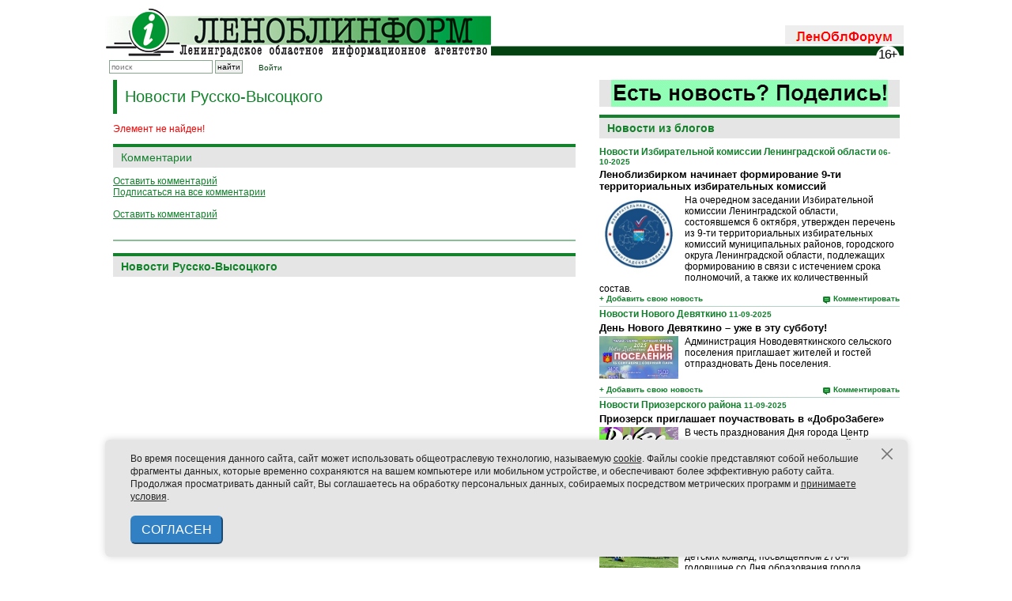

--- FILE ---
content_type: text/html; charset=UTF-8
request_url: https://lenoblinform.ru/news/u-nalogoplatelshchikov-est-vozmozhnost-operativno-poluchat-aktualnuyu-informatsiyu-ob-uplate-nalogov.html
body_size: 16653
content:
<!-- noindex -->
<!DOCTYPE html PUBLIC '-//W3C//DTD XHTML 1.0 Transitional//EN' 'http://www.w3.org/TR/xhtml1/DTD/xhtml1-transitional.dtd'>
<html xmlns='http://www.w3.org/1999/xhtml' xml:lang='ru' lang='ru'>

<head>
  <meta name='422d6506b3e31577cb17ee826841cdba' content=''>
  <meta http-equiv='X-UA-Compatible' content='IE=8'>
  <meta name="robots" content="noindex" />
  <meta http-equiv="Content-Type" content="text/html; charset=UTF-8" />
<link href="/bitrix/cache/css/s1/news/page_029a4c75f3897cef9dd2fed6cf81b7bb/page_029a4c75f3897cef9dd2fed6cf81b7bb_v1.css?1742537907265" type="text/css"  rel="stylesheet" />
<link href="/bitrix/cache/css/s1/news/template_1e7afac7acf1baa32c65fa8a3c3a6a9b/template_1e7afac7acf1baa32c65fa8a3c3a6a9b_v1.css?1742537907706" type="text/css"  data-template-style="true" rel="stylesheet" />
<script type="text/javascript">var _ba = _ba || []; _ba.push(["aid", "3c6150b82b64c7efcd080b44f746b0d6"]); _ba.push(["host", "lenoblinform.ru"]); (function() {var ba = document.createElement("script"); ba.type = "text/javascript"; ba.async = true;ba.src = (document.location.protocol == "https:" ? "https://" : "http://") + "bitrix.info/ba.js";var s = document.getElementsByTagName("script")[0];s.parentNode.insertBefore(ba, s);})();</script>


  <title>Новости</title>


  <meta http-equiv='Content-type' content='text/html; charset=utf-8' />
  <meta http-equiv='Content-Language' content='ru' />

  <style type='text/css'>
    .calend_table {
      width: 380px;
      /*  height:232px; 
  border:1px solid #008800; */
      background: #fff;
      font-family: Verdana;
      font-size: 10px;
      color: #636363;
    }

    .calend_table td {
      vertical-align: middle !important;
      color: #333333;
    }

    .days_table {
      font-family: Verdana;
      font-size: 12px;
    }

    .days,
    .days_sun,
    .days_sun_right {
      background: #6bb27a;
      color: #FFFFFF !important;
      width: 35px;
      height: 25px;
    }

    .day {
      background: #c3e0ca;
      padding-top: 10px;
      padding: 0;
    }

    .no_day {
      background: #d3f0da;
      padding-top: 10px;
      padding: 0;
    }

    .day_curr {
      background: #FFFFFF;
      color: #008800;
      font-weight: bold;
      margin-top: 10px;
      padding: 0;
      border-right: 1px solid #008800;
    }

    .day_sun,
    .day_sun_right {
      background: #b3d0ba;
    }

    .no_day_sun,
    .no_day_sun_right {
      background: #d3f0da;
    }

    .days,
    .days_sun,
    .day,
    .no_day,
    .day_curr,
    .day_sun,
    .no_day_sun {
      border-top: 1px solid #FFFFFF;
      border-right: 1px solid #FFFFFF;
      height: 25px;
    }

    .day_sun_right,
    .no_day_sun_right,
    .days_sun_right {
      border-top: 1px solid #FFFFFF;
      border-right: 0;
    }

    .navig_form1 {
      padding: 3px;
      /*  background:#DAD6CD; */
      background: #6bb27a;
    }

    .navig_form2 td {
      /*  background:#E5E0DB; */
      background: #c3e0ca;
      color: #4E4A46;
      border-top: 1px solid #FFFFFF;
      padding: 3px;
      font-weight: bold;
      font-size: 14px;
    }

    td.navig_butt {
      padding: 0 7px;
      cursor: pointer;
    }

    .mouseover,
    .mouseover a {
      background: #6bb27a;
      color: #ffffff !important;
    }

    .mouseover {
      border-top: 1px solid #FFFFFF;
      border-right: 1px solid #FFFFFF;
    }

    .mouseover_s,
    .mouseover_s a {
      background: #6bb27a;
      color: #ffffff !important;
    }

    .mouseover_s {
      border-top: 1px solid #FFFFFF;
    }

    .mouseover_c {
      background: #6bb27a;
      color: #ffffff !important;
      border-top: 1px solid #FFFFFF;
      border-right: 1px solid #FFFFFF;
    }

    .month_link a {
      text-decoration: underline;
      color: #333333;
      cursor: pointer;
    }

    .year_link a {
      text-decoration: underline;
      color: #333333;
      cursor: pointer;
    }

    .calend_table a,
    .calend_table a:hover {
      color: #333333;
      text-decoration: underline;
    }

    .day a,
    .day_sun a,
    .day_sun_right a {
      text-decoration: none;
      font-weight: bold;
    }

    .day_link {
      /*  color:#ff0;
  background-color:#f00;
  width:35px;
  height:25px; */
    }
  </style>
  <script type='text/javascript'>
    var SUB_FOLDER = '',
      NETCAT_PATH = '/netcat/';
  </script>
  <script type='text/javascript' src='/netcat/admin/js/lib.js'></script>
  <script type='text/javascript' src='/netcat/modules/calendar/calendar.js'></script>


  <link rel='icon' href='/favicon-new3.ico' type='image/x-icon' />
  <link href='/css/980px_10columns_20gutters_grid.css' rel='stylesheet' type='text/css' />
  <link href='/css/playlist.css' rel='stylesheet' type='text/css' />
  <link href='/css/main-old.css' rel='stylesheet' type='text/css' />
  <link href='/css/netcat.css' rel='stylesheet' type='text/css' />

  <style type='text/css'>
    .nc_idtab {
      border: solid 1px green;
      margin: 2px 0px;
      padding: 1px 6px;
      border-radius: 3px;
      background: #ADA;
      overflow: hidden;
    }

    .nc_idtab * {
      display: inline-block;
    }

    .nc_idtab_buttons {
      float: right;
    }

    .nc_idtab_id {
      font-weight: bold;
      font-size: 1.2em;
    }

    .nc_idtab_id * {
      margin: 0 4px;
    }

    .nc_idtab_messageid:before {
      content: '#';
      color: green;
    }

    .nc_idtab_priority:before {
      content: 'D5';
      color: green;
    }

    .nc_idtab_adduser:before {
      content: '�D';
      color: green;
    }

    .commet_info {
      position: fixed;
      height: 100%;
      width: 100%;
      top: 0;
      background: rgba(64, 96, 64, 0.8);
    }

    .commet_info div {
      position: fixed;
      width: 450px;
      height: 150px;
      background: white;
      top: 0;
      right: 0;
      bottom: 0;
      left: 0;
      margin: auto;
      border-radius: 10px;
      padding: 5px 15px;
      box-shadow: 2px 2px 12px 2px black;
      text-indent: 1em;
      text-align: justify;
    }

    h6 {
      font-family: Arial;
      border-top: 4px solid #14822c;
      padding: 5px 0px;
      margin: 0px 0px 8px 0px;
      background: #e5e5e5;
      color: #11822a;
      font-size: 14px;
      font-weight: bold;
      text-align: center;
    }
  </style>

  <script type='text/javascript' src='/js/jquery-1.7.1.min.js'></script>
  <!--<script type='text/javascript' src='/netcat/require/js/jquery-1.4.4.min.js'></script>-->
  <script type='text/javascript' src='/js/jquery.tools.min.js'></script>
  <!--<script type='text/javascript' src='/js/flowplayer-3.2.6.min.js'></script>
    <script type='text/javascript' src='/js/flowplayer.playlist-3.0.8.min.js'></script>-->
  <script type='text/javascript' src='/js/jquery.form.js'></script>
  <script type='text/javascript' src='/js/jquery.tools.effects.js'></script>

  <script type='text/javascript' src='/js/uppod.js'></script>
  <script type='text/javascript' src='/js/main.js'></script>

  <!--<script type='text/javascript' src='/js/highslide/easing_equations.js'></script>
    <script type='text/javascript' src='/js/highslide/highslide-full.packed.js'></script>
    <script type='text/javascript' src='/js/highslide/highslide.config.js' charset='utf-8'></script>-->
  <script type='text/javascript' src='/media/jsapps/heads.js'></script>

  <script type='text/javascript' src='/js/fancybox/jquery.mousewheel-3.0.4.pack.js'></script>
  <script type='text/javascript' src='/js/fancybox/jquery.fancybox-1.3.4.pack.js'></script>
  <link rel='stylesheet' type='text/css' href='/js/fancybox/jquery.fancybox-1.3.4.css' media='screen' />

  <script type="text/javascript">
    // redefine our jquery to $j
    //var $j = jQuery.noConflict(); 
    var $j = jQuery;
  </script>

</head>

<body>
  <div class='container container_10'>

    <!-- Реклама 980x90 -->
    <!--
    <div align=center>
      <div style='width:980px; height:50px; background-color:#ffa; margin:0 0 10px 0; padding:20px 0px; font-size:24px; font-weight:bold; line-height:100%; color:#f00;' align=center>РЕКЛАМНЫЙ БЛОК №1 (980x90)</div>
    </div>
    -->
    <div id='header' class='common_margin'>

      <div id='logo' class='float-left'>
        <a href='/'><img src='/images/logo.jpg' alt='Леноблинформ' title='Леноблинформ' /></a>
      </div>

      <!-- <div class='float-left' style='margin: 10px 0 0 7px'><a href='/mini-sites/sdelano/'><img src='/images/made-in-LO.jpg' style='outline: solid 1px black;'/></a></div>
       -->
      <div id='top_menu' class='float-right'>
        <div class='item end' style='padding: 0px 0px 5px'><a href='/forum/'><img src='/images/lenoblforum.gif'></a></div>
      </div>

      <div class='clear'></div>
      <!--<div class='rolling-text'><div><span>Бегущая строка</span></div></div><!---->
      <div id='subtop_menu' class='grid_6 float-right' style='margin-bottom:20px;'></div>

      <div id='sub_logo'>
        <div class='block end no-padding-right'>
          <form id='search_form' method='get' action='/search/'>
            <input type='text' id='search_box' name='q' class='search' placeholder='поиск' />
            <input type='submit' class='search_submit' value='найти' />
          </form>
        </div>
        <div class='block end no-padding-right' style='padding-left: 20px;text-decoration: none;'>
          <a href='/profile/'>Войти</a>
        </div>
        <!--
<div class='vvkp'>
<img src='/vibory.gif' />
<style>
.vvkp {
    position: relative;
    top: -16px;
    left: 185px;
}

.vvkp img {
    height: 30px;
}
</style>
</div>-->

      </div>

      <div class='clear'></div>

    </div><!-- #header -->
    <!-- content -->
        <!-- RIGHT COLUMN -->
    <div class="grid_4 float-right">

    
		<a href='/feedback/newsform/' style='margin-bottom: 10px;text-align: center;display: block;background: #e5e5e5;'><img src='/upload/iblock/dac/moq3bvmfucpr7q9osardqhzxhg86ht5b.gif' /></a>



      <div id='rubrics'>

                  	<div class="common-block">
		<h2><a href='/news/rubrics/blogs'>Новости из блогов</a></h2>	</div>
<div class="news">

					<div class="item " id="bx_2491629821_312688">
			<div class="pub_date">
									<b class="category"><a href='/news/Lenoblizbirkom'>Новости Избирательной комиссии Ленинградской области</a></b>								06-10-2025			</div>

			<div class="clear"> </div>
			<h3><a href="/news/lenoblizbirkom-nachinaet-formirovanie-9-ti-territorialnykh-izbiratelnykh-komissiy.html" title="Леноблизбирком начинает формирование 9-ти территориальных избирательных комиссий">Леноблизбирком начинает формирование 9-ти территориальных избирательных комиссий</a>
							</h3>
			<div class="clear"></div>

									<img src='/upload/iblock/73d/vaj7482a9l0xswq9lmg89956h08inmhy.jpg' class='icon' alt='Леноблизбирком начинает формирование 9-ти территориальных избирательных комиссий'/>			<div class="content">
				<a href="/news/lenoblizbirkom-nachinaet-formirovanie-9-ti-territorialnykh-izbiratelnykh-komissiy.html" title="Леноблизбирком начинает формирование 9-ти территориальных избирательных комиссий">﻿На очередном заседании Избирательной комиссии Ленинградской области, состоявшемся 6 октября, утвержден перечень из 9-ти территориальных избирательных комиссий муниципальных районов, городского округа Ленинградской области, подлежащих формированию в связи с истечением срока полномочий, а также их количественный состав.</a>
				<div class="clear"></div>

				<div class="add_article">
					<a href="/feedback/newsform/" onclick="return hs.htmlExpand(this, { objectType:'iframe', width:700, height:580 } )">+ Добавить свою новость</a>
				</div>
				<div class="comment">
					<span class="comment-icon"></span>
					<a href="/news/lenoblizbirkom-nachinaet-formirovanie-9-ti-territorialnykh-izbiratelnykh-komissiy.html#Comments">Комментировать</a>
				</div>
				<div class="clear"></div>

			</div>

		</div>
					<div class="item " id="bx_2491629821_312525">
			<div class="pub_date">
									<b class="category"><a href='/news/mo/2novdev'>Новости Нового Девяткино</a></b>								11-09-2025			</div>

			<div class="clear"> </div>
			<h3><a href="/news/den-novogo-devyatkino-uzhe-v-etu-subbotu.html" title="День Нового Девяткино – уже в эту субботу!">День Нового Девяткино – уже в эту субботу!</a>
							</h3>
			<div class="clear"></div>

									<img src='/upload/iblock/6e3/5x0vftea3m500q6nfmoa384fpshgkdwz.jpg' class='icon' alt='День Нового Девяткино – уже в эту субботу!'/>			<div class="content">
				<a href="/news/den-novogo-devyatkino-uzhe-v-etu-subbotu.html" title="День Нового Девяткино – уже в эту субботу!">﻿Администрация Новодевяткинского сельского поселения приглашает жителей и гостей отпраздновать День поселения.</a>
				<div class="clear"></div>

				<div class="add_article">
					<a href="/feedback/newsform/" onclick="return hs.htmlExpand(this, { objectType:'iframe', width:700, height:580 } )">+ Добавить свою новость</a>
				</div>
				<div class="comment">
					<span class="comment-icon"></span>
					<a href="/news/den-novogo-devyatkino-uzhe-v-etu-subbotu.html#Comments">Комментировать</a>
				</div>
				<div class="clear"></div>

			</div>

		</div>
					<div class="item " id="bx_2491629821_312523">
			<div class="pub_date">
									<b class="category"><a href='/news/mo/1prioz'>Новости Приозерского района</a></b>								11-09-2025			</div>

			<div class="clear"> </div>
			<h3><a href="/news/priozersk-priglashaet-pouchastvovat-v-dobrozabege.html" title="Приозерск приглашает поучаствовать в «ДоброЗабеге»">Приозерск приглашает поучаствовать в «ДоброЗабеге»</a>
							</h3>
			<div class="clear"></div>

									<img src='/upload/iblock/39a/w83fdexa2coqg9o4yqupfmu07gcypuh6.jpg' class='icon' alt='Приозерск приглашает поучаствовать в «ДоброЗабеге»'/>			<div class="content">
				<a href="/news/priozersk-priglashaet-pouchastvovat-v-dobrozabege.html" title="Приозерск приглашает поучаствовать в «ДоброЗабеге»">﻿﻿В честь празднования Дня города Центр тестирования ГТО Приозерского района совместно с ММЦ «Дом К-47» проводит благотворительный забег.</a>
				<div class="clear"></div>

				<div class="add_article">
					<a href="/feedback/newsform/" onclick="return hs.htmlExpand(this, { objectType:'iframe', width:700, height:580 } )">+ Добавить свою новость</a>
				</div>
				<div class="comment">
					<span class="comment-icon"></span>
					<a href="/news/priozersk-priglashaet-pouchastvovat-v-dobrozabege.html#Comments">Комментировать</a>
				</div>
				<div class="clear"></div>

			</div>

		</div>
					<div class="item " id="bx_2491629821_312494">
			<div class="pub_date">
									<b class="category"><a href='/news/mo/2novdev'>Новости Нового Девяткино</a></b>								08-09-2025			</div>

			<div class="clear"> </div>
			<h3><a href="/news/dvoynaya-pobeda-komandy-novogo-devyatkino.html" title="Двойная победа команды Нового Девяткино">Двойная победа команды Нового Девяткино</a>
							</h3>
			<div class="clear"></div>

									<img src='/upload/iblock/a09/nbp2f3mxk0feyaiy67pkg239j4hsp5jm.jpg' class='icon' alt='Двойная победа команды Нового Девяткино'/>			<div class="content">
				<a href="/news/dvoynaya-pobeda-komandy-novogo-devyatkino.html" title="Двойная победа команды Нового Девяткино">﻿6 сентября команды Нового Девяткино достойно представили поселение и заняли 1 и 2 места в турнире по мини-футболу среди детских команд, посвящённом 276-й годовщине со Дня образования города Мурино.</a>
				<div class="clear"></div>

				<div class="add_article">
					<a href="/feedback/newsform/" onclick="return hs.htmlExpand(this, { objectType:'iframe', width:700, height:580 } )">+ Добавить свою новость</a>
				</div>
				<div class="comment">
					<span class="comment-icon"></span>
					<a href="/news/dvoynaya-pobeda-komandy-novogo-devyatkino.html#Comments">Комментировать</a>
				</div>
				<div class="clear"></div>

			</div>

		</div>
					<div class="item " id="bx_2491629821_312495">
			<div class="pub_date">
									<b class="category"><a href='/news/mo/2novdev'>Новости Нового Девяткино</a></b>								03-09-2025			</div>

			<div class="clear"> </div>
			<h3><a href="/news/s-dnyem-znaniy.html" title="С Днём знаний!">С Днём знаний!</a>
							</h3>
			<div class="clear"></div>

									<img src='/upload/iblock/05e/itetikbw8vniq4r6cbw0tk0jgy2mysqm.jpg' class='icon' alt='С Днём знаний!'/>			<div class="content">
				<a href="/news/s-dnyem-znaniy.html" title="С Днём знаний!">﻿1 сентября в Ново-Девяткинской школе №1 состоялись торжественные линейки, посвящённые началу нового учебного года.</a>
				<div class="clear"></div>

				<div class="add_article">
					<a href="/feedback/newsform/" onclick="return hs.htmlExpand(this, { objectType:'iframe', width:700, height:580 } )">+ Добавить свою новость</a>
				</div>
				<div class="comment">
					<span class="comment-icon"></span>
					<a href="/news/s-dnyem-znaniy.html#Comments">Комментировать</a>
				</div>
				<div class="clear"></div>

			</div>

		</div>
					<div class="item " id="bx_2491629821_312377">
			<div class="pub_date">
									<b class="category"><a href='/news/mo/1prioz'>Новости Приозерского района</a></b>								21-08-2025			</div>

			<div class="clear"> </div>
			<h3><a href="/news/priozerskoe-veteranskoe-podvore-2025-podvelo-itogi.html" title="Приозерское «Ветеранское подворье-2025» подвело итоги">Приозерское «Ветеранское подворье-2025» подвело итоги</a>
							</h3>
			<div class="clear"></div>

									<img src='/upload/iblock/2b1/20w50v0q0ecizwxiapmv15cl9ht0aqxj.jpg' class='icon' alt='Приозерское «Ветеранское подворье-2025» подвело итоги'/>			<div class="content">
				<a href="/news/priozerskoe-veteranskoe-podvore-2025-podvelo-itogi.html" title="Приозерское «Ветеранское подворье-2025» подвело итоги">﻿Солнечный день озарил центральную площадь Приозерска, став прекрасным фоном для финала районного смотра-конкурса «Ветеранское подворье-2025». Даже короткий дождь не смог помешать яркому торжеству.</a>
				<div class="clear"></div>

				<div class="add_article">
					<a href="/feedback/newsform/" onclick="return hs.htmlExpand(this, { objectType:'iframe', width:700, height:580 } )">+ Добавить свою новость</a>
				</div>
				<div class="comment">
					<span class="comment-icon"></span>
					<a href="/news/priozerskoe-veteranskoe-podvore-2025-podvelo-itogi.html#Comments">Комментировать</a>
				</div>
				<div class="clear"></div>

			</div>

		</div>
					<div class="item " id="bx_2491629821_312373">
			<div class="pub_date">
									<b class="category"><a href='/news/mo/2novdev'>Новости Нового Девяткино</a></b>								21-08-2025			</div>

			<div class="clear"> </div>
			<h3><a href="/news/dmitriy-mayorov-nash-turnir-eto-istoriya-uspekha-kotoruyu-my-pishem-vmeste.html" title="Дмитрий Майоров: «Наш турнир — это история успеха, которую мы пишем вместе»">Дмитрий Майоров: «Наш турнир — это история успеха, которую мы пишем вместе»</a>
							</h3>
			<div class="clear"></div>

									<img src='/upload/iblock/5fd/h3t2fb9ei2d145whjyddj7puhr3q6ms1.jpg' class='icon' alt='Дмитрий Майоров: «Наш турнир — это история успеха, которую мы пишем вместе»'/>			<div class="content">
				<a href="/news/dmitriy-mayorov-nash-turnir-eto-istoriya-uspekha-kotoruyu-my-pishem-vmeste.html" title="Дмитрий Майоров: «Наш турнир — это история успеха, которую мы пишем вместе»">﻿9 и 10 августа в Новом Девяткино состоялось одно из главных спортивных событий лета — VII любительский теннисный турнир «Новое Девяткино OPEN». О том, как прошло соревнование и что оно значит для поселения, рассказал глава администрации Дмитрий МАЙОРОВ.</a>
				<div class="clear"></div>

				<div class="add_article">
					<a href="/feedback/newsform/" onclick="return hs.htmlExpand(this, { objectType:'iframe', width:700, height:580 } )">+ Добавить свою новость</a>
				</div>
				<div class="comment">
					<span class="comment-icon"></span>
					<a href="/news/dmitriy-mayorov-nash-turnir-eto-istoriya-uspekha-kotoruyu-my-pishem-vmeste.html#Comments">Комментировать</a>
				</div>
				<div class="clear"></div>

			</div>

		</div>
					<div class="item " id="bx_2491629821_312376">
			<div class="pub_date">
									<b class="category"><a href='/news/mo/2novdev'>Новости Нового Девяткино</a></b>								17-08-2025			</div>

			<div class="clear"> </div>
			<h3><a href="/news/yubileynaya-x-spartakiada-aktivnoy-molodezhi-leningradskoy-oblasti-kak-eto-bylo.html" title="Юбилейная X Спартакиада активной молодежи Ленинградской области: как это было">Юбилейная X Спартакиада активной молодежи Ленинградской области: как это было</a>
							</h3>
			<div class="clear"></div>

									<img src='/upload/iblock/6a2/15vi5g3lkg57j0ll4g9n9mcblfjas7rp.jpg' class='icon' alt='Юбилейная X Спартакиада активной молодежи Ленинградской области: как это было'/>			<div class="content">
				<a href="/news/yubileynaya-x-spartakiada-aktivnoy-molodezhi-leningradskoy-oblasti-kak-eto-bylo.html" title="Юбилейная X Спартакиада активной молодежи Ленинградской области: как это было">﻿ ﻿16 августа Озерный парк в Новом Девяткино стал центром спортивной жизни всего региона.</a>
				<div class="clear"></div>

				<div class="add_article">
					<a href="/feedback/newsform/" onclick="return hs.htmlExpand(this, { objectType:'iframe', width:700, height:580 } )">+ Добавить свою новость</a>
				</div>
				<div class="comment">
					<span class="comment-icon"></span>
					<a href="/news/yubileynaya-x-spartakiada-aktivnoy-molodezhi-leningradskoy-oblasti-kak-eto-bylo.html#Comments">Комментировать</a>
				</div>
				<div class="clear"></div>

			</div>

		</div>
					<div class="item " id="bx_2491629821_312351">
			<div class="pub_date">
									<b class="category"><a href='/news/mo/1prioz'>Новости Приозерского района</a></b>								15-08-2025			</div>

			<div class="clear"> </div>
			<h3><a href="/news/den-detstva-v-priozerske.html" title="«День детства» в Приозерске">«День детства» в Приозерске</a>
							</h3>
			<div class="clear"></div>

									<img src='/upload/iblock/fac/4tsbdpa5vl4e5wpieg2at53omokjbhub.jpg' class='icon' alt='«День детства» в Приозерске'/>			<div class="content">
				<a href="/news/den-detstva-v-priozerske.html" title="«День детства» в Приозерске">﻿15 августа в Приозерске, на летней эстраде культурного центра «Карнавал», прошел незабываемый большой и веселый праздник – областной семейный фестиваль «День детства», собравший ребят из оздоровительных лагерей, детских садов, многодетных семей и всех желающих отлично провести время.</a>
				<div class="clear"></div>

				<div class="add_article">
					<a href="/feedback/newsform/" onclick="return hs.htmlExpand(this, { objectType:'iframe', width:700, height:580 } )">+ Добавить свою новость</a>
				</div>
				<div class="comment">
					<span class="comment-icon"></span>
					<a href="/news/den-detstva-v-priozerske.html#Comments">Комментировать</a>
				</div>
				<div class="clear"></div>

			</div>

		</div>
					<div class="item " id="bx_2491629821_312374">
			<div class="pub_date">
									<b class="category"><a href='/news/mo/2novdev'>Новости Нового Девяткино</a></b>								11-08-2025			</div>

			<div class="clear"> </div>
			<h3><a href="/news/vii-tennisnyy-turnir-novoe-devyatkino-open-opredelil-chempionov-2025-goda.html" title="VII теннисный турнир «Новое Девяткино Open» определил чемпионов 2025 года">VII теннисный турнир «Новое Девяткино Open» определил чемпионов 2025 года</a>
							</h3>
			<div class="clear"></div>

									<img src='/upload/iblock/ddc/dei6odih8sndsqib61sjjmn8fth8pdl8.jpg' class='icon' alt='VII теннисный турнир «Новое Девяткино Open» определил чемпионов 2025 года'/>			<div class="content">
				<a href="/news/vii-tennisnyy-turnir-novoe-devyatkino-open-opredelil-chempionov-2025-goda.html" title="VII теннисный турнир «Новое Девяткино Open» определил чемпионов 2025 года">﻿В Новом Девяткино завершились ежегодные областные соревнования – любительский турнир по теннису «Новое Девяткино Open».</a>
				<div class="clear"></div>

				<div class="add_article">
					<a href="/feedback/newsform/" onclick="return hs.htmlExpand(this, { objectType:'iframe', width:700, height:580 } )">+ Добавить свою новость</a>
				</div>
				<div class="comment">
					<span class="comment-icon"></span>
					<a href="/news/vii-tennisnyy-turnir-novoe-devyatkino-open-opredelil-chempionov-2025-goda.html#Comments">Комментировать</a>
				</div>
				<div class="clear"></div>

			</div>

		</div>
	</div>
        
      </div>
      <!---->
      <div id='nc_calendar_block'>
        <div class="common-block" style='margin:0!important; padding:0!important;'>
          <h2 style='margin:0!important;'>Календарь новостей</h2>
        </div>
        <table cellpadding='0' cellspacing='0' class='calend_table'>
  <tr valign='top'>
    <td class='navig_form1' width='10%' height='30' align='right'>
      &nbsp;
    </td>
    <td align='center' class='navig_form1'><select onchange='nc_calendar_generate(5, this.value, 2025); return false;'>
          <option value='1' >Январь</option>
          <option value='2' >Февраль</option>
          <option value='3' >Март</option>
          <option value='4' >Апрель</option>
          <option value='5' >Май</option>
          <option value='6' >Июнь</option>
          <option value='7' >Июль</option>
          <option value='8' >Август</option>
          <option value='9' >Сентябрь</option>
          <option value='10' >Октябрь</option>
          <option value='11' selected>Ноябрь</option>
          <option value='12' >Декабрь</option>
      </select><select onchange='nc_calendar_generate(5, 11, this.value); return false;'>
          <option value='2018' >2018</option>
          <option value='2019' >2019</option>
          <option value='2020' >2020</option>
          <option value='2021' >2021</option>
          <option value='2022' >2022</option>
          <option value='2023' >2023</option>
          <option value='2024' >2024</option>
          <option value='2025' selected>2025</option>
      </select> </td>
    <td class='navig_form1' width='10%' height='30' align='right'>
      <img src='/netcat/modules/calendar/images/loading-std.gif' style='display:none;' id='ImgWaiting' alt='waiting' title='waiting' />
    </td>
  </tr>
  <tr valign='top'>
    <td colspan='3'><table cellpadding='0' cellspacing='0' class='navig_form2' width='100%'>
  <tr>
    <td align='left' class='navig_butt'>
      <img src='/netcat/modules/calendar/images/left-arrow-std.gif' onclick='nc_calendar_generate(08, 10, 2025); return false;' alt='март' title='март' />
    </td>
    <td align='center' class='navig_date'>
      <span class='month_link'><a href='/news/2025/11/'>Ноябрь</a></span>
      <span class='year_link'><a href='/news/2025/'>2025</a></span>
    </td>
    <td align='right' class='navig_butt'>
      <img src='/netcat/modules/calendar/images/right-arrow-std.gif' onclick='nc_calendar_generate(03, 12, 2025); return false;' alt='май' title='май' />
    </td>
  </tr>
</table></td>
  </tr>
  <tr>
    <td colspan='3'><table cellpadding='0' cellspacing='0' width='100%' class='days_table'><tr><td align="center" class="days">Пн</td><td align="center" class="days">Вт</td><td align="center" class="days">Ср</td><td align="center" class="days">Чт</td><td align="center" class="days">Пт</td><td align='center' class='days_sun'>Сб</td><td align='center' class='days_sun'>Вс</td></tr><tr><td class='no_day_sun'>&nbsp;</td><td class='no_day_sun'>&nbsp;</td><td class='no_day_sun'>&nbsp;</td><td class='no_day_sun'>&nbsp;</td><td class='no_day_sun'>&nbsp;</td><td class="day" align="center" onmouseover="this.className=&quot;mouseover&quot;" onmouseout="this.className=&quot;day&quot;">1</td><td class="day" align="center" onmouseover="this.className=&quot;mouseover&quot;" onmouseout="this.className=&quot;day&quot;">2</td></tr><tr class='calendar_table_number'>
<td class="day" align="center" onmouseover="this.className=&quot;mouseover&quot;" onmouseout="this.className=&quot;day&quot;">3</td><td class="day" align="center" onmouseover="this.className=&quot;mouseover&quot;" onmouseout="this.className=&quot;day&quot;">4</td><td class="day" align="center" onmouseover="this.className=&quot;mouseover&quot;" onmouseout="this.className=&quot;day&quot;">5</td><td class="day" align="center" onmouseover="this.className=&quot;mouseover&quot;" onmouseout="this.className=&quot;day&quot;">6</td><td class="day" align="center" onmouseover="this.className=&quot;mouseover&quot;" onmouseout="this.className=&quot;day&quot;">7</td><td class="day" align="center" onmouseover="this.className=&quot;mouseover&quot;" onmouseout="this.className=&quot;day&quot;">8</td><td class="day" align="center" onmouseover="this.className=&quot;mouseover&quot;" onmouseout="this.className=&quot;day&quot;">9</td></tr><tr class='calendar_table_number'>
<td class="day" align="center" onmouseover="this.className=&quot;mouseover&quot;" onmouseout="this.className=&quot;day&quot;">10</td><td class="day" align="center" onmouseover="this.className=&quot;mouseover&quot;" onmouseout="this.className=&quot;day&quot;">11</td><td class="day" align="center" onmouseover="this.className=&quot;mouseover&quot;" onmouseout="this.className=&quot;day&quot;">12</td><td class="day" align="center" onmouseover="this.className=&quot;mouseover&quot;" onmouseout="this.className=&quot;day&quot;">13</td><td class="day" align="center" onmouseover="this.className=&quot;mouseover&quot;" onmouseout="this.className=&quot;day&quot;">14</td><td class="day" align="center" onmouseover="this.className=&quot;mouseover&quot;" onmouseout="this.className=&quot;day&quot;">15</td><td class="day" align="center" onmouseover="this.className=&quot;mouseover&quot;" onmouseout="this.className=&quot;day&quot;">16</td></tr><tr class='calendar_table_number'>
<td class="day" align="center" onmouseover="this.className=&quot;mouseover&quot;" onmouseout="this.className=&quot;day&quot;">17</td><td class="day" align="center" onmouseover="this.className=&quot;mouseover&quot;" onmouseout="this.className=&quot;day&quot;">18</td><td class="day" align="center" onmouseover="this.className=&quot;mouseover&quot;" onmouseout="this.className=&quot;day&quot;">19</td><td class="day" align="center" onmouseover="this.className=&quot;mouseover&quot;" onmouseout="this.className=&quot;day&quot;">20</td><td class="day" align="center" onmouseover="this.className=&quot;mouseover&quot;" onmouseout="this.className=&quot;day&quot;">21</td><td class="day" align="center" onmouseover="this.className=&quot;mouseover&quot;" onmouseout="this.className=&quot;day&quot;">22</td><td class="day" align="center" onmouseover="this.className=&quot;mouseover&quot;" onmouseout="this.className=&quot;day&quot;">23</td></tr><tr class='calendar_table_number'>
<td class="day" align="center" onmouseover="this.className=&quot;mouseover&quot;" onmouseout="this.className=&quot;day&quot;">24</td><td class="day" align="center" onmouseover="this.className=&quot;mouseover&quot;" onmouseout="this.className=&quot;day&quot;">25</td><td class="day" align="center" onmouseover="this.className=&quot;mouseover&quot;" onmouseout="this.className=&quot;day&quot;">26</td><td class="day" align="center" onmouseover="this.className=&quot;mouseover&quot;" onmouseout="this.className=&quot;day&quot;">27</td><td class="day" align="center" onmouseover="this.className=&quot;mouseover&quot;" onmouseout="this.className=&quot;day&quot;">28</td><td class="day" align="center" onmouseover="this.className=&quot;mouseover&quot;" onmouseout="this.className=&quot;day&quot;">29</td><td class="day" align="center" onmouseover="this.className=&quot;mouseover&quot;" onmouseout="this.className=&quot;day&quot;">30</td></tr><tr>
  <td class='no_day'>&nbsp;</td>
  <td class='no_day'>&nbsp;</td>
  <td class='no_day'>&nbsp;</td>
  <td class='no_day'>&nbsp;</td>
  <td class='no_day'>&nbsp;</td>
  <td class='no_day_sun'>&nbsp;</td>
  <td class='no_day_sun_right'>&nbsp;</td>
</tr></table></td>
  </tr>
</table>      </div>
      <input type='hidden' id='calendar_cc' value='' />
      <input type='hidden' id='calendar_theme' value='4' />
      <input type='hidden' id='calendar_field' value='Date' />
      <input type='hidden' id='calendar_filled' value='' />
      <input type='hidden' id='calendar_querydate' value='' />

      <br><br>
<!-- Yandex.RTB R-A-108018-1 -->
<div id="yandex_rtb_R-A-108018-1"></div>
<script type="text/javascript">
    (function(w, d, n, s, t) {
        w[n] = w[n] || [];
        w[n].push(function() {
            Ya.Context.AdvManager.render({
                blockId: "R-A-108018-1",
                renderTo: "yandex_rtb_R-A-108018-1",
                async: true
            });
        });
        t = d.getElementsByTagName("script")[0];
        s = d.createElement("script");
        s.type = "text/javascript";
        s.src = "//an.yandex.ru/system/context.js";
        s.async = true;
        t.parentNode.insertBefore(s, t);
    })(this, this.document, "yandexContextAsyncCallbacks");
</script>




    </div><!-- END: RIGHT COLUMN -->

    <!-- LEFT COLUMN -->
    <div class="fluid fluid_2columns">
      <div class="marginfix">&nbsp;1234567890</div>
      <!-- /noindex -->
      <!-- content -->
      <div class="fluid_content_wrapper">
        <h1 class='page-title'>Новости Русско-Высоцкого</h1>
<p><font class="errortext">Элемент не найден!</font></p>

<div class="news_detail">
	<script src='/netcat/modules/comments/comments.js' type='text/javascript' language='JavaScript'></script>
	<script language='JavaScript' type='text/javascript' src='/netcat/admin/js/bbcode.js'></script>
	<script type='text/javascript'>
		nc_commentsObj0_296184 = new nc_Comments({
			'message_ib': 19,
			'message_cc': '0',
			'message_id': '296184',
			'template_id': '0',
			'add_block': escape("<div><input type=\'hidden\' id=\'comment_photo\' name=\'comment_photo\'></input><input type=\'hidden\' id=\'comment_file\' name=\'comment_file\'></input><div hidden>|0|0|</div>	<div id=\'comment_guest_block\'>		Ваше имя:<br>		<span id=\'%GUEST_NAME_ID\'><input type=\'text\' name=\'%GUEST_NAME_ID\'></span><br>		Ваш e-mail:<br>		<span id=\'%GUEST_EMAIL_ID\'><input type=\'text\' name=\'%GUEST_EMAIL_ID\'></span>	</div><br>	<div id=\'comment_text_block\'>		Комментарий: <br>		<textarea id=\'%TEXTAREA_ID\' name=\'%TEXTAREA_ID\' style=\'width:450px; height:150px;\'>%TEXTAREA_VALUE</textarea>	</div><br>	<div style=\'width:450px;margin:5px;\'>		<button id=\'%SUBMIT_BUTTON_ID\' name=\'%SUBMIT_BUTTON_ID\'>Отправить комментарий</button>		<button onclick=\'%CANCEL_BUTTON_ACTION\' id=\'%CANCEL_BUTTON_ID\' name=\'%CANCEL_BUTTON_ID\'>Отменить</button>	</div></div>"),
			'edit_block': escape("<div><div style=\'margin:5px 0\'>    <select class=\'nc_bbcode_bar_size\' onChange=\"insert_bbcode(\'this\',\'%FORM_ID\',\'%TEXTAREA_ID\', \'[SIZE=\' + this.value + \']\', \'[/SIZE]\'); this.selectedIndex=0;\"  name=\'bb_fontsize\' title=\'Размер шрифта\' onMouseOver=\"show_bbcode_tips(\'this\',\'%FORM_ID\',\'%TEXTAREA_ID\',\'Размер шрифта: [SIZE=8]маленький текст[/SIZE]\');\"><option value=\'\'>-- размер --<option value=\'8\'>8px<option value=\'10\'>10px<option value=\'12\'>12px<option value=\'14\'>14px<option value=\'16\'>16px<option value=\'18\'>18px<option value=\'20\'>20px<option value=\'22\'>22px<option value=\'24\'>24px</select><a href=\'#\' onClick=\"show_color_buttons(\'%TEXTAREA_ID\'); return false;\" id=\'nc_bbcode_color_button_%TEXTAREA_ID\' onMouseOver=\"show_bbcode_tips(\'this\',\'%FORM_ID\',\'%TEXTAREA_ID\',\'Цвет шрифта: [COLOR=FF0000]текст[/COLOR]\');\"><img src=\'/images/i_color.gif\' alt=\'Цвет шрифта\' class=\'nc_bbcode_wicon\'></a><a href=\'#\' onClick=\"show_smile_buttons(\'%TEXTAREA_ID\'); return false;\" id=\'nc_bbcode_smile_button_%TEXTAREA_ID\' onMouseOver=\"show_bbcode_tips(\'this\',\'%FORM_ID\',\'%TEXTAREA_ID\',\'Вставить смайлик\');\"><img src=\'/images/i_smile.gif\' alt=\'Смайлы\' class=\'nc_bbcode_wicon\'></a><a href=\'#\' onClick=\"insert_bbcode(\'this\',\'%FORM_ID\',\'%TEXTAREA_ID\',\'[B]\',\'[/B]\'); return false;\" onMouseOver=\"show_bbcode_tips(\'this\',\'%FORM_ID\',\'%TEXTAREA_ID\',\'Жирный шрифт: [B]текст[/B]\');\"><img src=\'/images/i_bold.gif\' alt=\'Жирный\' class=\'nc_bbcode_icon\'></a><a href=\'#\' onClick=\"insert_bbcode(\'this\',\'%FORM_ID\',\'%TEXTAREA_ID\',\'[I]\',\'[/I]\'); return false;\" onMouseOver=\"show_bbcode_tips(\'this\',\'%FORM_ID\',\'%TEXTAREA_ID\',\'Наклонный шрифт: [I]текст[/I]\');\"><img src=\'/images/i_italy.gif\' alt=\'Курсив\' class=\'nc_bbcode_icon\'></a><a href=\'#\' onClick=\"insert_bbcode(\'this\',\'%FORM_ID\',\'%TEXTAREA_ID\',\'[U]\',\'[/U]\'); return false;\" onMouseOver=\"show_bbcode_tips(\'this\',\'%FORM_ID\',\'%TEXTAREA_ID\',\'Подчёркнутый шрифт: [U]текст[/U]\');\"><img src=\'/images/i_underline.gif\' alt=\'Подчёркнутый\' class=\'nc_bbcode_icon\'></a><a href=\'#\' onClick=\"insert_bbcode(\'this\',\'%FORM_ID\',\'%TEXTAREA_ID\',\'[S]\',\'[/S]\'); return false;\" onMouseOver=\"show_bbcode_tips(\'this\',\'%FORM_ID\',\'%TEXTAREA_ID\',\'Зачёркнутый шрифт: [S]текст[/S]\');\"><img src=\'/images/i_strike.gif\' alt=\'Зачёркнутый\' class=\'nc_bbcode_icon\'></a><a href=\'#\' onClick=\"insert_bbcode(\'this\',\'%FORM_ID\',\'%TEXTAREA_ID\',\'[LIST]\',\'[/LIST]\'); return false;\" onMouseOver=\"show_bbcode_tips(\'this\',\'%FORM_ID\',\'%TEXTAREA_ID\',\'Элемент списка: [LIST]текст[/LIST]\');\"><img src=\'/images/i_list.gif\' alt=\'Элемент списка\' class=\'nc_bbcode_icon\'></a><a href=\'#\' onClick=\"insert_bbcode(\'this\',\'%FORM_ID\',\'%TEXTAREA_ID\',\'[QUOTE]\',\'[/QUOTE]\'); return false;\" onMouseOver=\"show_bbcode_tips(\'this\',\'%FORM_ID\',\'%TEXTAREA_ID\',\'Цитата: [QUOTE]текст[/QUOTE]\');\"><img src=\'/images/i_quote.gif\' alt=\'Цитата\' class=\'nc_bbcode_icon\'></a><a href=\'#\' onClick=\"insert_bbcode(\'this\',\'%FORM_ID\',\'%TEXTAREA_ID\',\'[CODE]\',\'[/CODE]\'); return false;\" onMouseOver=\"show_bbcode_tips(\'this\',\'%FORM_ID\',\'%TEXTAREA_ID\',\'Код: [CODE]код[/CODE]\');\"><img src=\'/images/i_code.gif\' alt=\'Код\' class=\'nc_bbcode_icon\'></a><a href=\'#\' onClick=\"insert_bbcode(\'this\',\'%FORM_ID\',\'%TEXTAREA_ID\',\'[IMG=\\\'http://\\\']\',\'\'); return false;\" onMouseOver=\"show_bbcode_tips(\'this\',\'%FORM_ID\',\'%TEXTAREA_ID\',\'Вставить картинку: [IMG=http://адрес_картинки]\');\"><img src=\'/images/i_picture.gif\' alt=\'Изображение\' class=\'nc_bbcode_icon\'></a><a href=\'#\' onClick=\"insert_bbcode(\'this\',\'%FORM_ID\',\'%TEXTAREA_ID\',\'[URL=\\\'http://\\\']\',\'[/URL]\'); return false;\" onMouseOver=\"show_bbcode_tips(\'this\',\'%FORM_ID\',\'%TEXTAREA_ID\',\'Вставить ссылку: [URL=http://адрес_ссылки]описание[/URL]\');\"><img src=\'/images/i_link.gif\' alt=\'Ссылка\' class=\'nc_bbcode_icon\'></a>  <input type=\'text\' name=\'bbcode_helpbox_%TEXTAREA_ID\' value=\'Подсказка: выше расположены кнопки быстрого форматирования\' class=\'nc_bbcode_helpbox nc_no_\' />    </div><div id=\'color_buttons_%TEXTAREA_ID\' class=\'nc_bbcode_colors\' style=\'display:none;\'><div class=\'nc_bbcode_color_top\'><input type=\'button\' value=\'\' class=\'nc_bbcode_color\' style=\'background:#770000;\' onClick=\"insert_bbcode(\'this\',\'%FORM_ID\',\'%TEXTAREA_ID\', \'[COLOR=770000]\', \'[/COLOR]\'); show_color_buttons(\'%TEXTAREA_ID\');\" /><input type=\'button\' value=\'\' class=\'nc_bbcode_color\' style=\'background:#BB0000;\' onClick=\"insert_bbcode(\'this\',\'%FORM_ID\',\'%TEXTAREA_ID\', \'[COLOR=BB0000]\', \'[/COLOR]\'); show_color_buttons(\'%TEXTAREA_ID\');\" /><input type=\'button\' value=\'\' class=\'nc_bbcode_color\' style=\'background:#FF0000;\' onClick=\"insert_bbcode(\'this\',\'%FORM_ID\',\'%TEXTAREA_ID\', \'[COLOR=FF0000]\', \'[/COLOR]\'); show_color_buttons(\'%TEXTAREA_ID\');\" /><input type=\'button\' value=\'\' class=\'nc_bbcode_color\' style=\'background:#007700;\' onClick=\"insert_bbcode(\'this\',\'%FORM_ID\',\'%TEXTAREA_ID\', \'[COLOR=007700]\', \'[/COLOR]\'); show_color_buttons(\'%TEXTAREA_ID\');\" /><input type=\'button\' value=\'\' class=\'nc_bbcode_color\' style=\'background:#00BB00;\' onClick=\"insert_bbcode(\'this\',\'%FORM_ID\',\'%TEXTAREA_ID\', \'[COLOR=00BB00]\', \'[/COLOR]\'); show_color_buttons(\'%TEXTAREA_ID\');\" /><input type=\'button\' value=\'\' class=\'nc_bbcode_color\' style=\'background:#00FF00;\' onClick=\"insert_bbcode(\'this\',\'%FORM_ID\',\'%TEXTAREA_ID\', \'[COLOR=00FF00]\', \'[/COLOR]\'); show_color_buttons(\'%TEXTAREA_ID\');\" /><input type=\'button\' value=\'\' class=\'nc_bbcode_color\' style=\'background:#000077;\' onClick=\"insert_bbcode(\'this\',\'%FORM_ID\',\'%TEXTAREA_ID\', \'[COLOR=000077]\', \'[/COLOR]\'); show_color_buttons(\'%TEXTAREA_ID\');\" /><input type=\'button\' value=\'\' class=\'nc_bbcode_color\' style=\'background:#0000BB;\' onClick=\"insert_bbcode(\'this\',\'%FORM_ID\',\'%TEXTAREA_ID\', \'[COLOR=0000BB]\', \'[/COLOR]\'); show_color_buttons(\'%TEXTAREA_ID\');\" /><input type=\'button\' value=\'\' class=\'nc_bbcode_color\' style=\'background:#0000FF;\' onClick=\"insert_bbcode(\'this\',\'%FORM_ID\',\'%TEXTAREA_ID\', \'[COLOR=0000FF]\', \'[/COLOR]\'); show_color_buttons(\'%TEXTAREA_ID\');\" /><input type=\'button\' value=\'\' class=\'nc_bbcode_color\' style=\'background:#000000;\' onClick=\"insert_bbcode(\'this\',\'%FORM_ID\',\'%TEXTAREA_ID\', \'[COLOR=000000]\', \'[/COLOR]\'); show_color_buttons(\'%TEXTAREA_ID\');\" /></div><div class=\'nc_bbcode_color\'><input type=\'button\' value=\'\' class=\'nc_bbcode_color\' style=\'background:#779900;\' onClick=\"insert_bbcode(\'this\',\'%FORM_ID\',\'%TEXTAREA_ID\', \'[COLOR=779900]\', \'[/COLOR]\'); show_color_buttons(\'%TEXTAREA_ID\');\" /><input type=\'button\' value=\'\' class=\'nc_bbcode_color\' style=\'background:#BB9900;\' onClick=\"insert_bbcode(\'this\',\'%FORM_ID\',\'%TEXTAREA_ID\', \'[COLOR=BB9900]\', \'[/COLOR]\'); show_color_buttons(\'%TEXTAREA_ID\');\" /><input type=\'button\' value=\'\' class=\'nc_bbcode_color\' style=\'background:#FF9900;\' onClick=\"insert_bbcode(\'this\',\'%FORM_ID\',\'%TEXTAREA_ID\', \'[COLOR=FF9900]\', \'[/COLOR]\'); show_color_buttons(\'%TEXTAREA_ID\');\" /><input type=\'button\' value=\'\' class=\'nc_bbcode_color\' style=\'background:#007799;\' onClick=\"insert_bbcode(\'this\',\'%FORM_ID\',\'%TEXTAREA_ID\', \'[COLOR=007799]\', \'[/COLOR]\'); show_color_buttons(\'%TEXTAREA_ID\');\" /><input type=\'button\' value=\'\' class=\'nc_bbcode_color\' style=\'background:#00BB99;\' onClick=\"insert_bbcode(\'this\',\'%FORM_ID\',\'%TEXTAREA_ID\', \'[COLOR=00BB99]\', \'[/COLOR]\'); show_color_buttons(\'%TEXTAREA_ID\');\" /><input type=\'button\' value=\'\' class=\'nc_bbcode_color\' style=\'background:#00FF99;\' onClick=\"insert_bbcode(\'this\',\'%FORM_ID\',\'%TEXTAREA_ID\', \'[COLOR=00FF99]\', \'[/COLOR]\'); show_color_buttons(\'%TEXTAREA_ID\');\" /><input type=\'button\' value=\'\' class=\'nc_bbcode_color\' style=\'background:#990077;\' onClick=\"insert_bbcode(\'this\',\'%FORM_ID\',\'%TEXTAREA_ID\', \'[COLOR=990077]\', \'[/COLOR]\'); show_color_buttons(\'%TEXTAREA_ID\');\" /><input type=\'button\' value=\'\' class=\'nc_bbcode_color\' style=\'background:#9900BB;\' onClick=\"insert_bbcode(\'this\',\'%FORM_ID\',\'%TEXTAREA_ID\', \'[COLOR=9900BB]\', \'[/COLOR]\'); show_color_buttons(\'%TEXTAREA_ID\');\" /><input type=\'button\' value=\'\' class=\'nc_bbcode_color\' style=\'background:#9900FF;\' onClick=\"insert_bbcode(\'this\',\'%FORM_ID\',\'%TEXTAREA_ID\', \'[COLOR=9900FF]\', \'[/COLOR]\'); show_color_buttons(\'%TEXTAREA_ID\');\" /><input type=\'button\' value=\'\' class=\'nc_bbcode_color_white\' style=\'background:#FFFFFF;\' onClick=\"insert_bbcode(\'this\',\'%FORM_ID\',\'%TEXTAREA_ID\', \'[COLOR=FFFFFF]\', \'[/COLOR]\'); show_color_buttons(\'%TEXTAREA_ID\');\" /></div><div class=\'nc_bbcode_color\'><input type=\'button\' value=\'\' class=\'nc_bbcode_color\' style=\'background:#77CC00;\' onClick=\"insert_bbcode(\'this\',\'%FORM_ID\',\'%TEXTAREA_ID\', \'[COLOR=77CC00]\', \'[/COLOR]\'); show_color_buttons(\'%TEXTAREA_ID\');\" /><input type=\'button\' value=\'\' class=\'nc_bbcode_color\' style=\'background:#BBCC00;\' onClick=\"insert_bbcode(\'this\',\'%FORM_ID\',\'%TEXTAREA_ID\', \'[COLOR=BBCC00]\', \'[/COLOR]\'); show_color_buttons(\'%TEXTAREA_ID\');\" /><input type=\'button\' value=\'\' class=\'nc_bbcode_color\' style=\'background:#FFCC00;\' onClick=\"insert_bbcode(\'this\',\'%FORM_ID\',\'%TEXTAREA_ID\', \'[COLOR=FFCC00]\', \'[/COLOR]\'); show_color_buttons(\'%TEXTAREA_ID\');\" /><input type=\'button\' value=\'\' class=\'nc_bbcode_color\' style=\'background:#0077CC;\' onClick=\"insert_bbcode(\'this\',\'%FORM_ID\',\'%TEXTAREA_ID\', \'[COLOR=0077CC]\', \'[/COLOR]\'); show_color_buttons(\'%TEXTAREA_ID\');\" /><input type=\'button\' value=\'\' class=\'nc_bbcode_color\' style=\'background:#00BBCC;\' onClick=\"insert_bbcode(\'this\',\'%FORM_ID\',\'%TEXTAREA_ID\', \'[COLOR=00BBCC]\', \'[/COLOR]\'); show_color_buttons(\'%TEXTAREA_ID\');\" /><input type=\'button\' value=\'\' class=\'nc_bbcode_color\' style=\'background:#00FFCC;\' onClick=\"insert_bbcode(\'this\',\'%FORM_ID\',\'%TEXTAREA_ID\', \'[COLOR=00FFCC]\', \'[/COLOR]\'); show_color_buttons(\'%TEXTAREA_ID\');\" /><input type=\'button\' value=\'\' class=\'nc_bbcode_color\' style=\'background:#CC0077;\' onClick=\"insert_bbcode(\'this\',\'%FORM_ID\',\'%TEXTAREA_ID\', \'[COLOR=CC0077]\', \'[/COLOR]\'); show_color_buttons(\'%TEXTAREA_ID\');\" /><input type=\'button\' value=\'\' class=\'nc_bbcode_color\' style=\'background:#CC00BB;\' onClick=\"insert_bbcode(\'this\',\'%FORM_ID\',\'%TEXTAREA_ID\', \'[COLOR=CC00BB]\', \'[/COLOR]\'); show_color_buttons(\'%TEXTAREA_ID\');\" /><input type=\'button\' value=\'\' class=\'nc_bbcode_color\' style=\'background:#CC00FF;\' onClick=\"insert_bbcode(\'this\',\'%FORM_ID\',\'%TEXTAREA_ID\', \'[COLOR=CC00FF]\', \'[/COLOR]\'); show_color_buttons(\'%TEXTAREA_ID\');\" /><input type=\'button\' value=\'\' class=\'nc_bbcode_color\' style=\'background:#999999;\' onClick=\"insert_bbcode(\'this\',\'%FORM_ID\',\'%TEXTAREA_ID\', \'[COLOR=999999]\', \'[/COLOR]\'); show_color_buttons(\'%TEXTAREA_ID\');\" /></div></div><div id=\'smile_buttons_%TEXTAREA_ID\' class=\'nc_bbcode_smiles\' style=\'display:none;\'><div class=\'nc_bbcode_smile_top\'><input type=\'button\' value=\'\' onclick=\"insert_bbcode(\'this\',\'%FORM_ID\',\'%TEXTAREA_ID\', \':)\', \'\'); show_smile_buttons(\'%TEXTAREA_ID\');\" class=\'nc_bbcode_smile\' style=\'background:url(/images/smiles/smile.gif) no-repeat center;\' /><input type=\'button\' value=\'\' onclick=\"insert_bbcode(\'this\',\'%FORM_ID\',\'%TEXTAREA_ID\', \':D\', \'\'); show_smile_buttons(\'%TEXTAREA_ID\');\" class=\'nc_bbcode_smile\' style=\'background:url(/images/smiles/bigsmile.gif) no-repeat center;\' /><input type=\'button\' value=\'\' onclick=\"insert_bbcode(\'this\',\'%FORM_ID\',\'%TEXTAREA_ID\', \':grin:\', \'\'); show_smile_buttons(\'%TEXTAREA_ID\');\" class=\'nc_bbcode_smile\' style=\'background:url(/images/smiles/grin.gif) no-repeat center;\' /><input type=\'button\' value=\'\' onclick=\"insert_bbcode(\'this\',\'%FORM_ID\',\'%TEXTAREA_ID\', \':laugh:\', \'\'); show_smile_buttons(\'%TEXTAREA_ID\');\" class=\'nc_bbcode_smile\' style=\'background:url(/images/smiles/laugh.gif) no-repeat center;\' /><input type=\'button\' value=\'\' onclick=\"insert_bbcode(\'this\',\'%FORM_ID\',\'%TEXTAREA_ID\', \':proud:\', \'\'); show_smile_buttons(\'%TEXTAREA_ID\');\" class=\'nc_bbcode_smile\' style=\'background:url(/images/smiles/proud.gif) no-repeat center;\' /></div><div class=\'nc_bbcode_smile\'><input type=\'button\' value=\'\' onclick=\"insert_bbcode(\'this\',\'%FORM_ID\',\'%TEXTAREA_ID\', \':yes:\', \'\'); show_smile_buttons(\'%TEXTAREA_ID\');\" class=\'nc_bbcode_smile\' style=\'background:url(/images/smiles/yes.gif) no-repeat center;\' /><input type=\'button\' value=\'\' onclick=\"insert_bbcode(\'this\',\'%FORM_ID\',\'%TEXTAREA_ID\', \':wink:\', \'\'); show_smile_buttons(\'%TEXTAREA_ID\');\" class=\'nc_bbcode_smile\' style=\'background:url(/images/smiles/wink.gif) no-repeat center;\' /><input type=\'button\' value=\'\' onclick=\"insert_bbcode(\'this\',\'%FORM_ID\',\'%TEXTAREA_ID\', \':cool:\', \'\'); show_smile_buttons(\'%TEXTAREA_ID\');\" class=\'nc_bbcode_smile\' style=\'background:url(/images/smiles/cool.gif) no-repeat center;\' /><input type=\'button\' value=\'\' onclick=\"insert_bbcode(\'this\',\'%FORM_ID\',\'%TEXTAREA_ID\', \':eyes:\', \'\'); show_smile_buttons(\'%TEXTAREA_ID\');\" class=\'nc_bbcode_smile\' style=\'background:url(/images/smiles/rolleyes.gif) no-repeat center;\' /><input type=\'button\' value=\'\' onclick=\"insert_bbcode(\'this\',\'%FORM_ID\',\'%TEXTAREA_ID\', \':lookdown:\', \'\'); show_smile_buttons(\'%TEXTAREA_ID\');\" class=\'nc_bbcode_smile\' style=\'background:url(/images/smiles/lookdown.gif) no-repeat center;\' /></div><div class=\'nc_bbcode_smile\'><input type=\'button\' value=\'\' onclick=\"insert_bbcode(\'this\',\'%FORM_ID\',\'%TEXTAREA_ID\', \':(\', \'\'); show_smile_buttons(\'%TEXTAREA_ID\');\" class=\'nc_bbcode_smile\' style=\'background:url(/images/smiles/sad.gif) no-repeat center;\' /><input type=\'button\' value=\'\' onclick=\"insert_bbcode(\'this\',\'%FORM_ID\',\'%TEXTAREA_ID\', \':spy:\', \'\'); show_smile_buttons(\'%TEXTAREA_ID\');\" class=\'nc_bbcode_smile\' style=\'background:url(/images/smiles/suspicious.gif) no-repeat center;\' /><input type=\'button\' value=\'\' onclick=\"insert_bbcode(\'this\',\'%FORM_ID\',\'%TEXTAREA_ID\', \':angry:\', \'\'); show_smile_buttons(\'%TEXTAREA_ID\');\" class=\'nc_bbcode_smile\' style=\'background:url(/images/smiles/angry.gif) no-repeat center;\' /><input type=\'button\' value=\'\' onclick=\"insert_bbcode(\'this\',\'%FORM_ID\',\'%TEXTAREA_ID\', \':bad:\', \'\'); show_smile_buttons(\'%TEXTAREA_ID\');\" class=\'nc_bbcode_smile\' style=\'background:url(/images/smiles/shakefist.gif) no-repeat center;\' /><input type=\'button\' value=\'\' onclick=\"insert_bbcode(\'this\',\'%FORM_ID\',\'%TEXTAREA_ID\', \':stern:\', \'\'); show_smile_buttons(\'%TEXTAREA_ID\');\" class=\'nc_bbcode_smile\' style=\'background:url(/images/smiles/stern.gif) no-repeat center;\' /></div><div class=\'nc_bbcode_smile\'><input type=\'button\' value=\'\' onclick=\"insert_bbcode(\'this\',\'%FORM_ID\',\'%TEXTAREA_ID\', \':kiss:\', \'\'); show_smile_buttons(\'%TEXTAREA_ID\');\" class=\'nc_bbcode_smile\' style=\'background:url(/images/smiles/kiss.gif) no-repeat center;\' /><input type=\'button\' value=\'\' onclick=\"insert_bbcode(\'this\',\'%FORM_ID\',\'%TEXTAREA_ID\', \':think:\', \'\'); show_smile_buttons(\'%TEXTAREA_ID\');\" class=\'nc_bbcode_smile\' style=\'background:url(/images/smiles/think.gif) no-repeat center;\' /><input type=\'button\' value=\'\' onclick=\"insert_bbcode(\'this\',\'%FORM_ID\',\'%TEXTAREA_ID\', \':yep:\', \'\'); show_smile_buttons(\'%TEXTAREA_ID\');\" class=\'nc_bbcode_smile\' style=\'background:url(/images/smiles/thumbsup.gif) no-repeat center;\' /><input type=\'button\' value=\'\' onclick=\"insert_bbcode(\'this\',\'%FORM_ID\',\'%TEXTAREA_ID\', \':sick:\', \'\'); show_smile_buttons(\'%TEXTAREA_ID\');\" class=\'nc_bbcode_smile\' style=\'background:url(/images/smiles/sick.gif) no-repeat center;\' /><input type=\'button\' value=\'\' onclick=\"insert_bbcode(\'this\',\'%FORM_ID\',\'%TEXTAREA_ID\', \':no:\', \'\'); show_smile_buttons(\'%TEXTAREA_ID\');\" class=\'nc_bbcode_smile\' style=\'background:url(/images/smiles/no.gif) no-repeat center;\' /></div><div class=\'nc_bbcode_smile\'><input type=\'button\' value=\'\' onclick=\"insert_bbcode(\'this\',\'%FORM_ID\',\'%TEXTAREA_ID\', \':cantlook:\', \'\'); show_smile_buttons(\'%TEXTAREA_ID\');\" class=\'nc_bbcode_smile\' style=\'background:url(/images/smiles/cantlook.gif) no-repeat center;\' /><input type=\'button\' value=\'\' onclick=\"insert_bbcode(\'this\',\'%FORM_ID\',\'%TEXTAREA_ID\', \':doh:\', \'\'); show_smile_buttons(\'%TEXTAREA_ID\');\" class=\'nc_bbcode_smile\' style=\'background:url(/images/smiles/doh.gif) no-repeat center;\' /><input type=\'button\' value=\'\' onclick=\"insert_bbcode(\'this\',\'%FORM_ID\',\'%TEXTAREA_ID\', \':out:\', \'\'); show_smile_buttons(\'%TEXTAREA_ID\');\" class=\'nc_bbcode_smile\' style=\'background:url(/images/smiles/knockedout.gif) no-repeat center;\' /><input type=\'button\' value=\'\' onclick=\"insert_bbcode(\'this\',\'%FORM_ID\',\'%TEXTAREA_ID\', \':eyeup:\', \'\'); show_smile_buttons(\'%TEXTAREA_ID\');\" class=\'nc_bbcode_smile\' style=\'background:url(/images/smiles/eyeup.gif) no-repeat center;\' /><input type=\'button\' value=\'\' onclick=\"insert_bbcode(\'this\',\'%FORM_ID\',\'%TEXTAREA_ID\', \':shh:\', \'\'); show_smile_buttons(\'%TEXTAREA_ID\');\" class=\'nc_bbcode_smile\' style=\'background:url(/images/smiles/shh.gif) no-repeat center;\' /></div><div class=\'nc_bbcode_smile\'><input type=\'button\' value=\'\' onclick=\"insert_bbcode(\'this\',\'%FORM_ID\',\'%TEXTAREA_ID\', \':evil:\', \'\'); show_smile_buttons(\'%TEXTAREA_ID\');\" class=\'nc_bbcode_smile\' style=\'background:url(/images/smiles/evil.gif) no-repeat center;\' /><input type=\'button\' value=\'\' onclick=\"insert_bbcode(\'this\',\'%FORM_ID\',\'%TEXTAREA_ID\', \':upset:\', \'\'); show_smile_buttons(\'%TEXTAREA_ID\');\" class=\'nc_bbcode_smile\' style=\'background:url(/images/smiles/upset.gif) no-repeat center;\' /><input type=\'button\' value=\'\' onclick=\"insert_bbcode(\'this\',\'%FORM_ID\',\'%TEXTAREA_ID\', \':undecided:\', \'\'); show_smile_buttons(\'%TEXTAREA_ID\');\" class=\'nc_bbcode_smile\' style=\'background:url(/images/smiles/undecided.gif) no-repeat center;\' /><input type=\'button\' value=\'\' onclick=\"insert_bbcode(\'this\',\'%FORM_ID\',\'%TEXTAREA_ID\', \':cry:\', \'\'); show_smile_buttons(\'%TEXTAREA_ID\');\" class=\'nc_bbcode_smile\' style=\'background:url(/images/smiles/cry.gif) no-repeat center;\' /><input type=\'button\' value=\'\' onclick=\"insert_bbcode(\'this\',\'%FORM_ID\',\'%TEXTAREA_ID\', \':unsure:\', \'\'); show_smile_buttons(\'%TEXTAREA_ID\');\" class=\'nc_bbcode_smile\' style=\'background:url(/images/smiles/unsure.gif) no-repeat center;\' /></div></div><textarea id=\'%TEXTAREA_ID\' name=\'%TEXTAREA_ID\' style=\'width:50%\'>%TEXTAREA_VALUE</textarea><br/><button id=\'%SUBMIT_BUTTON_ID\' name=\'%SUBMIT_BUTTON_ID\'>Обновить</button> <button onclick=\'%CANCEL_BUTTON_ACTION\' id=\'%CANCEL_BUTTON_ID\' name=\'%CANCEL_BUTTON_ID\'>Отменить</button></div>"),
			'delete_block': escape("<div style=\'margin:5px 0;\'><button id=\'%SUBMIT_BUTTON_ID\' name=\'%SUBMIT_BUTTON_ID\'>Удалить</button> <button onclick=\'%CANCEL_BUTTON_ACTION\' id=\'%CANCEL_BUTTON_ID\' name=\'%CANCEL_BUTTON_ID\'>Отменить</button></div>"),
			'last_updated': '1762331025',
			'MODULE_PATH': '/netcat/modules/comments/',
			'LOADING': 'Подождите, идёт загрузка...',
			'SUBSCRIBE_TO_ALL': 'подписаться на все комментарии',
			'UNSUBSCRIBE_FROM_ALL': 'отписаться от всех комментариев',
			'edit_access': 'disable',
			'delete_access': 'disable',
			'all_comments_id': [],
			'show_addform': '0',
			'show_name': '1',
			'show_email': '1',
			'premoderation': '0',
			'sorting': '1',
			'premodtext': escape("<div style=\'color:#455445\'><p>Ваш комментарий будет опубликован через некоторое время, без предварительного редактирования и проверки.Ответственность за содержание комментария несет пользователь, его разместивший.</p><p>«Леноблинформ» не несет ответственности за содержание комментариев пользователей, в соответствии с п. 23. Постановления Пленума Верховного Суда Российской Федерации от 15 июня 2010 г. N 16 г. &quot;О практике применения судами Закона Российской Федерации &quot;О средствах массовой информации&quot;.</p></div>"),
			'new_comments_id': []
		});
	</script>
	<!--noindex-->
	<div class='common-block'>
		<h2>Комментарии</h2>
	</div>
	<a href='#' id='nc_commentsReply0_296184_0' onclick='nc_commentsObj0_296184.Form(0); return false;' style='color:#13802d;'>Оставить комментарий</a><br>
	<a href="#" id="nc_comments_subscribe0_296184_0" onclick="nc_commentsObj0_296184.Subscribe(0); return false;" style="color:#13802d;">Подписаться на все комментарии</a>
<br><br>
	<div id='nc_commentID0_296184_0' class='comments'>
				<a href='#' id='nc_commentsReply0_296184_0' onclick='nc_commentsObj0_296184.Form(0); return false;' style='color:#13802d;'>Оставить комментарий</a>
	</div>
	<div style='clear:both;'></div>
	<!--/noindex-->
	<div id='nc_comments_nav' class='pagination'>
					</div>
</div>

	<div class="common-block">
		<h2>Новости Русско-Высоцкого</h2>	</div>
<div class="news">

	</div>
	<br />
<br><!-- /content -->
</div>
<div class="marginfix">&nbsp;</div>
</div><!-- END: LEFT COLUMN -->
<!-- /content -->
<div class='clear'></div>





<!--1138662019482-->
<!--3a9f6b4e-->
<!--3a9f6b4e-->




<div id='footer' class='common_margin'>
  <div class='top_outer_wrapper'>
    <div class='top_inner_wrapper'>
      <div id='footer_logo' class='float-left'>
        <a href='/'><img src='/images/footer_logo.jpg' alt='Леноблинформ' title='Леноблинформ' /></a>
      </div>

      <div id='footer_top_menu' class='float-right'>
        <div class='item end'><a href='/forum/'><img src='/images/lenoblforum_f.gif'></a></div>
      </div>

      <div class='clear'></div>

    </div>
  </div><!-- wrappers -->

  <div id='footer_sub_logo'></div>

  <div class='clear'></div>

  <table class='bottom' cellspacing='0' cellpadding='0' border='0'>
    <tr>
      <td class='r1_c1'>
        Ленинградское областное информационное агентство (ЛЕНОБЛИНФОРМ) <br />
        Главный редактор: Шлыкова Маргарита Олеговна<br />
        т. (812) 408-02-28<br />
        e-mail: <a href='mailto:m.shlykova@gmail.com'>m.shlykova@gmail.com</a><br />
        <br />
        По вопросам рекламы обращаться:<br />
        т. (812) 408-02-28<br />
        e-mail: <a href='mailto:m.shlykova@gmail.com'>m.shlykova@gmail.com</a><br />
        <br />
        
      <p>
        <a href="/politiki/personal_information/">О использовании сайта и cookie</a><br>
        <a href="/politiki/privacy_policy/">Политика конфиденциальности</a><br>
        </p>
<!-- Yandex.Metrika informer --> <a href="https://metrika.yandex.ru/stat/?id=11536516&amp;from=informer" target="_blank" rel="nofollow"><img src="https://informer.yandex.ru/informer/11536516/3_1_FFFFFFFF_EFEFEFFF_0_pageviews" style="width:88px; height:31px; border:0;" alt="Яндекс.Метрика" title="Яндекс.Метрика: данные за сегодня (просмотры, визиты и уникальные посетители)" class="ym-advanced-informer" data-cid="11536516" data-lang="ru" /></a> <!-- /Yandex.Metrika informer -->
<!-- Yandex.Metrika counter -->
<script type="text/javascript"> (function (m, e, t, r, i, k, a) { m[i] = m[i] || function () { (m[i].a = m[i].a || []).push(arguments) }; m[i].l = 1 * new Date(); for (var j = 0; j < document.scripts.length; j++) { if (document.scripts[j].src === r) { return; } } k = e.createElement(t), a = e.getElementsByTagName(t)[0], k.async = 1, k.src = r, a.parentNode.insertBefore(k, a) })(window, document, "script", "https://mc.yandex.ru/metrika/tag.js", "ym"); ym(11536516, "init", { clickmap: true, trackLinks: true, accurateTrackBounce: true, trackHash: true }); </script>
<noscript>
    <div><img src="https://mc.yandex.ru/watch/11536516" style="position:absolute; left:-9999px;" alt="" /></div>
</noscript> <!-- /Yandex.Metrika counter -->

      </td>
      <td class='r1_c2'>
        <p><a rel='nofollow' href='https://goo.gl/maps/EpfTC'><img src='/images/mini70.jpg' align='right' border='1' alt='На карте' title='Найти на карте' /></a></p>
        <a href='https://www.lenoblinform.ru/contacts/'>
          <h3>Адрес редакции</h3>
          188653, Ленинградская область<br>
          Всеволожский муниципальный район<br>
          д. Сарженка, ул. Деревенская, строение 8А</a><br><br>
          e-mail: <a href='mailto:lenoblinform@gmail.com'>lenoblinform@gmail.com</a><br />
          <br>
        <br>
        <a href='https://rkn.gov.ru/mass-communications/reestr/media/?id=315293&page'><b><u>Свидетельство о регистрации средства массовой информации<br />
              Эл № ФС77-50194 от 15 июня 2012 года</u></b></a><br />
        выдано Федеральной службой по надзору в сфере связи, информационных технологий и массовых коммуникаций (Роскомнадзор)<br />
        Соучредители:<br />
        Общество с ограниченной ответственностью «Информационное агентство «Областные Вести»<br />
        Ассоциация «Совет муниципальных образований Ленинградской области»

        <p>

Во время посещения данного сайта, сайт может использовать общеотраслевую технологию, называемую <a href="/politiki/personal_information/">cookie</a>. 
Файлы cookie представляют собой небольшие фрагменты данных, которые временно сохраняются на вашем компьютере или мобильном устройстве, и обеспечивают более эффективную работу сайта. 
Продолжая просматривать данный сайт, <a href="/politiki/personal_information/">Вы соглашаетесь с использованием файлов cookie</a> и принимаете условия.

</p>

      </td>
      <td class='r1_c3'>
        На сайте использованы материалы, предоставленные газетой 'Вести'<br />
        <br />
        Полное или частичное цитирование материалов, опубликованных на сайте <a href='/'>ИА «Леноблинформ»</a>, возможно только со ссылкой на источник.<br />
        Для интернет-изданий обязательна гиперссылка на сайт <a href='/'>ИА «Леноблинформ»</a><br />
        Полное или частичное цитирование материалов РИА Новости, опубликованных на сайте ИА «Леноблинформ», допускается только с письменного согласия РИА Новости.
        <div id='foot-social'>
          <a class="vk" href='https://vk.com/leningradregion'></a>
          <a class="ok" href='https://ok.ru/group/54401948778663'></a>
        </div>
      </td>
    </tr>
    <tr>
      <td class='r2_c1'>Copyright &copy; 2003-2021 ЛЕНОБЛИНФОРМ</td>
      <td class='r2_c2'>
        <div style='text-align: center'><a href='/price-list/'><img src='/images/price-list.gif'></a></div>
      </td>
      <td class='r2_c3'><a href='/map/'>Карта сайта</a></td>
    </tr>
  </table><!-- .bottom -->

</div><!-- #footer -->

</div><!-- class='container_10' -->
<div id="agreement" class="d-none">
	<div class="container">
 <button type="button" class="btn-close btn-agreement-close" aria-label="Закрыть"></button>
		<div class="row">
			<div class="col-lg-10 col-md-10 col-sm-12">
				 Во время посещения данного сайта, сайт может использовать общеотраслевую технологию, называемую <a href="/politiki/personal_information/">cookie</a>. Файлы cookie представляют собой небольшие фрагменты данных, которые временно сохраняются на вашем компьютере или мобильном устройстве, и обеспечивают более эффективную работу сайта. Продолжая просматривать данный сайт, Вы соглашаетесь на обработку персональных данных, собираемых посредством метрических программ и <a href="/politiki/personal_information/">принимаете условия</a>.
			</div>
			<div class="col-lg-2 col-md-2 col-sm-12">
 <button class="btn btn-default btn-agreement">Согласен</button>
			</div>
		</div>
	</div>
</div>
<script>
    window.addEventListener('load', () => {
        const cookId = 'agreement'
        function getCookie(name) { let matches = document.cookie.match(new RegExp("(?:^|; )" + name.replace(/([\.$?*|{}\(\)\[\]\\\/\+^])/g, '\\$1') + "=([^;]*)")); return matches ? decodeURIComponent(matches[1]) : undefined; }
        function setCookie(name, value) { document.cookie = encodeURIComponent(name) + "=" + encodeURIComponent(value) + "; max-age=10800; path=/"; }
        document.getElementsByClassName('btn-agreement')[0].addEventListener('click', () => {
            setCookie(cookId, 1)
            document.getElementById(cookId).classList.add('d-none')
        })
        document.getElementsByClassName('btn-agreement-close')[0].addEventListener('click', () => {
            document.getElementById(cookId).classList.add('d-none')
        })
        if (getCookie(cookId) != 1) {
            document.getElementById(cookId).classList.remove('d-none')
        }
    })
</script>
<style>
    .policy-mgs .message {
        padding: 32px 0;
        font-size: 12px;
    }

    .policy-mgs .message a {
        text-decoration: underline;
    }

    #agreement {
        position: fixed;
        bottom: 16px;
        left: 0;
        right: 0;
        color: rgb(34, 34, 34);
        z-index: 10000;
    }

    #agreement.d-none {
        display: none !important;
    }

    #agreement .container {
        margin: 0 auto;
        position: relative;
    }

    #agreement .btn-close {
        box-sizing: content-box;
        width: 1em;
        height: 1em;
        padding: .25em .25em;
        color: #000;
        background: transparent url("data:image/svg+xml,%3csvg xmlns='http://www.w3.org/2000/svg' viewBox='0 0 16 16' fill='%23000'%3e%3cpath d='M.293.293a1 1 0 011.414 0L8 6.586 14.293.293a1 1 0 111.414 1.414L9.414 8l6.293 6.293a1 1 0 01-1.414 1.414L8 9.414l-6.293 6.293a1 1 0 01-1.414-1.414L6.586 8 .293 1.707a1 1 0 010-1.414z'/%3e%3c/svg%3e") center/1em auto no-repeat;
        border: 0;
        border-radius: .25rem;
        opacity: .5;
        position: absolute;
        right: 16px;
        top: 8px;
        z-index: 10001;
    }

    #agreement .btn-close:hover {
        opacity: 1;
    }

    #agreement .container .row {
        background: #e5e5e5;
        padding: 16px 0;
        font-size: 12px;
        line-height: 16px;
        box-shadow: 0 0 10px rgba(0, 0, 0, .168627451);
        border-radius: 6px
    }

    #agreement .container .row>div {
        padding: 0 2rem
    }

    #agreement .container .row a {
        color: rgb(34, 34, 34);
        font-size: 12px;
        line-height: 16px;
        text-decoration: underline
    }

    #agreement .container .row p {
        color: rgb(34, 34, 34);
        margin-bottom: 1rem
    }

    #agreement .btn-agreement {
        display: inline-block;
        padding: 6px 12px;
        margin-bottom: 0;
        text-align: center;
        white-space: nowrap;
        vertical-align: middle;
        touch-action: manipulation;
        cursor: pointer;
        -webkit-user-select: none;
        -moz-user-select: none;
        user-select: none;
        background-image: none;
        font-size: 16px;
        margin-top: 16px;
        line-height: 20px;
        border-radius: 6px;
        border-color: #3180c4;
        background-color: #3180c4;
        color: #fff;
        text-transform: uppercase;
        outline: none !important
    }

</style>
</body>

</html>


--- FILE ---
content_type: text/css
request_url: https://lenoblinform.ru/bitrix/cache/css/s1/news/page_029a4c75f3897cef9dd2fed6cf81b7bb/page_029a4c75f3897cef9dd2fed6cf81b7bb_v1.css?1742537907265
body_size: 174
content:


/* Start:/bitrix/components/bitrix/system.show_message/templates/.default/style.min.css?161834432251*/
font.errortext{color:red}font.notetext{color:green}
/* End */
/* /bitrix/components/bitrix/system.show_message/templates/.default/style.min.css?161834432251 */


--- FILE ---
content_type: text/css
request_url: https://lenoblinform.ru/bitrix/cache/css/s1/news/template_1e7afac7acf1baa32c65fa8a3c3a6a9b/template_1e7afac7acf1baa32c65fa8a3c3a6a9b_v1.css?1742537907706
body_size: 278
content:


/* Start:/local/components/linform/news.list/templates/banners_right_second/style.css?1620675305150*/
div.news-list
{
	word-wrap: break-word;
}
div.news-list img.preview_picture
{
	float:left;
	margin:0 4px 6px 0;
}
.news-date-time {
	color:#486DAA;
}

/* End */


/* Start:/local/components/linform/news.list/templates/list_simple/style.css?1619447550150*/
div.news-list
{
	word-wrap: break-word;
}
div.news-list img.preview_picture
{
	float:left;
	margin:0 4px 6px 0;
}
.news-date-time {
	color:#486DAA;
}

/* End */
/* /local/components/linform/news.list/templates/banners_right_second/style.css?1620675305150 */
/* /local/components/linform/news.list/templates/list_simple/style.css?1619447550150 */


--- FILE ---
content_type: text/css
request_url: https://lenoblinform.ru/css/980px_10columns_20gutters_grid.css
body_size: 1266
content:
/*
	Variable Grid System.
	Learn more ~ http://www.spry-soft.com/grids/
	Based on 960 Grid System - http://960.gs/

	Licensed under GPL and MIT.
*/

/*
  Forces backgrounds to span full width,
  even if there is horizontal scrolling.
  Increase this if your layout is wider.

  Note: IE6 works fine without this fix.
*/

body {
    min-width: 1000px;
}

/* Containers
----------------------------------------------------------------------------------------------------*/
.container_10 {
	margin-left: auto;
	margin-right: auto;
	width: 1015px;
}

/* Grid >> Global
----------------------------------------------------------------------------------------------------*/


.grid_1,
.grid_2,
.grid_3,
.grid_4,
.grid_5,
.grid_6,
.grid_7,
.grid_8,
.grid_9,
.grid_10 {
	display:inline;
	float: left;
	position: relative;
	margin-left: 10px;
	margin-right: 10px;
}



.push_1, .pull_1,
.push_2, .pull_2,
.push_3, .pull_3,
.push_4, .pull_4,
.push_5, .pull_5,
.push_6, .pull_6,
.push_7, .pull_7,
.push_8, .pull_8,
.push_9, .pull_9,
.push_10, .pull_10 {
	position:relative;
}


/* Grid >> Children (Alpha ~ First, Omega ~ Last)
----------------------------------------------------------------------------------------------------*/

.alpha {
	margin-left: 0;
}

.omega {
	margin-right: 0;
}

/* Grid >> 10 Columns
----------------------------------------------------------------------------------------------------*/


.container_10 .grid_1 {
	width:80px;
}

.container_10 .grid_2 {
	width:180px;
}

.container_10 .grid_3 {
	width:280px;
}

.container_10 .grid_4 {
	width:380px;
}

.container_10 .grid_5 {
	width:480px;
}

.container_10 .grid_6 {
	width:580px;
}

.container_10 .grid_7 {
	width:680px;
}

.container_10 .grid_8 {
	width:780px;
}

.container_10 .grid_9 {
	width:880px;
}

.container_10 .grid_10 {
	width:980px;
}




/* Prefix Extra Space >> 10 Columns
----------------------------------------------------------------------------------------------------*/


.container_10 .prefix_1 {
	padding-left:100px;
}

.container_10 .prefix_2 {
	padding-left:200px;
}

.container_10 .prefix_3 {
	padding-left:300px;
}

.container_10 .prefix_4 {
	padding-left:400px;
}

.container_10 .prefix_5 {
	padding-left:500px;
}

.container_10 .prefix_6 {
	padding-left:600px;
}

.container_10 .prefix_7 {
	padding-left:700px;
}

.container_10 .prefix_8 {
	padding-left:800px;
}

.container_10 .prefix_9 {
	padding-left:900px;
}



/* Suffix Extra Space >> 10 Columns
----------------------------------------------------------------------------------------------------*/


.container_10 .suffix_1 {
	padding-right:100px;
}

.container_10 .suffix_2 {
	padding-right:200px;
}

.container_10 .suffix_3 {
	padding-right:300px;
}

.container_10 .suffix_4 {
	padding-right:400px;
}

.container_10 .suffix_5 {
	padding-right:500px;
}

.container_10 .suffix_6 {
	padding-right:600px;
}

.container_10 .suffix_7 {
	padding-right:700px;
}

.container_10 .suffix_8 {
	padding-right:800px;
}

.container_10 .suffix_9 {
	padding-right:900px;
}



/* Push Space >> 10 Columns
----------------------------------------------------------------------------------------------------*/


.container_10 .push_1 {
	left:100px;
}

.container_10 .push_2 {
	left:200px;
}

.container_10 .push_3 {
	left:300px;
}

.container_10 .push_4 {
	left:400px;
}

.container_10 .push_5 {
	left:500px;
}

.container_10 .push_6 {
	left:600px;
}

.container_10 .push_7 {
	left:700px;
}

.container_10 .push_8 {
	left:800px;
}

.container_10 .push_9 {
	left:900px;
}



/* Pull Space >> 10 Columns
----------------------------------------------------------------------------------------------------*/


.container_10 .pull_1 {
	left:-100px;
}

.container_10 .pull_2 {
	left:-200px;
}

.container_10 .pull_3 {
	left:-300px;
}

.container_10 .pull_4 {
	left:-400px;
}

.container_10 .pull_5 {
	left:-500px;
}

.container_10 .pull_6 {
	left:-600px;
}

.container_10 .pull_7 {
	left:-700px;
}

.container_10 .pull_8 {
	left:-800px;
}

.container_10 .pull_9 {
	left:-900px;
}




/* `Clear Floated Elements
----------------------------------------------------------------------------------------------------*/

/* http://sonspring.com/journal/clearing-floats */

.clear {
  clear: both;
  display: block;
  overflow: hidden;
  visibility: hidden;
  width: 0;
  height: 0;
}

/* http://www.yuiblog.com/blog/2010/09/27/clearfix-reloaded-overflowhidden-demystified */

.clearfix:before,
.clearfix:after {
  content: '\0020';
  display: block;
  overflow: hidden;
  visibility: hidden;
  width: 0;
  height: 0;
}

.clearfix:after {
  clear: both;
}

/*
  The following zoom:1 rule is specifically for IE6 + IE7.
  Move to separate stylesheet if invalid CSS is a problem.
*/

.clearfix {
  zoom: 1;
}


--- FILE ---
content_type: text/css
request_url: https://lenoblinform.ru/css/playlist.css
body_size: 858
content:


/*{{{ general playlist settings, light gray */
.video_news_playlist {
	position:relative;
	overflow:auto;
	height:180px !important;
    width:240px !important;
}

.video_news_playlist .clips {	
	position:absolute;
	height:20000em;
}

.clips a {
	display:block;
	height:60px;
	font-size:12px;
	text-decoration:none;
	cursor:pointer;
    opacity:0.6;		
}

.clips a .icon {
    float:left;
    width:80px;
    height:60px;
    border:0px;
    margin-right:8px;
}

.clips a .title {
    display:block;
    font-size:12px;
    font-weight:bold;
    color:black;
    padding-top:8px;
    padding-bottom:3px;
}

.clips a .desc {
    display:block;
    font-size:10px;
    color:#545454;
}

.clips a.first {
}

.clips a.odd {
    background:#e5e5e5;
}

.clips a.even {
    background:#ccd9cf;
}

.clips a.playing, .clips a.paused, .clips a.progress {
	border:0;
    opacity:none !important;
}
	
.clips a.progress {
}

.clips a.paused {
	background-position:0 0;	
}

.clips a:hover {
	opacity:1;
}

.clips a.playing:hover, .clips a.paused:hover, .clips a.progress:hover {
	background-color:transparent !important;		 
}
/*}}}*/


/*{{{ low version */

.clips.low a {	
	height:31px;
}

.clips.low a.playing, .clips.low a.paused, .clips.low a.progress {
	background-image:url(/img/playlist/light_small.png);
	background-position:0 -55px;
}

.clips.low a.paused {
	background-position:0 0;	
}


/*}}}*/


/*{{{ go buttons */

a.go {
	display:block;
	width:18px;
	height:18px;
	background:url(/img/playlist/arrow/up.png) no-repeat;
	margin:5px 0 5px 105px;
	cursor:pointer;
}

a.go:hover, a.go.down:hover {
	background-position:0px -18px;		
}

a.go.down {
	background-image:url(/img/playlist/arrow/down.png);	
}

.petrol a.go {
	background-image:url(/img/playlist/arrow/up_dark.png);		
}

.petrol a.go.down {
	background-image:url(/img/playlist/arrow/down_dark.png);		
}

a.go.disabled {
	visibility:hidden;		
}

/*}}}*/


/* Плейер */
#video_news_player {
    width:230px;
    height:180px;
    background:gray;
    cursor:pointer;
}

/* splash image */
#video_news_player img {
    margin-top:57px;
    margin-left:26px;
    border:0;   
}

#video_news_player {
    margin-top:0px;     
}


--- FILE ---
content_type: text/css
request_url: https://lenoblinform.ru/css/main-old.css
body_size: 10786
content:
/* Пресс-релизы */
.press-release {
	margin-bottom: 5px;
	background-color: #EEFFEE;
	border-left: 1px solid black;
	border-bottom: 1px solid black;
	border-right: 1px solid black;
	font-size: 11px;
}

/* Новое на сайте */
.new-on-site {
	font-size: 11px;
	border: 1px solid #e5e5e5;
	border-radius: 10px;
	margin: 5px 0px;
	padding: 0px 3px;
	background: #e5e5e5;
}

.new-on-site p {
	margin: 5px 0px;
}

.new-on-site p img {
	margin-top: 4px;
	margin-bottom: 5px;
}

/* WYMeditor */

/* Подзаголовок*/
p.subtitle, h6 {
	font-family: "Arial";
	border-top: 4px solid #14822c;
	padding: 5px 0px;
	margin: 0px 0px 8px 0px;
	background: #e5e5e5;
	color: #11822a;
	font-size: 14px;
	font-weight: bold;
	text-align: center;
	/*
	font-family: "Arial";
	border-top: 4px solid #14822c;
	padding: 5px 0px;
	margin: 0px 0px 8px 0px;
	background: #e5e5e5;
	color: #11822a;
	font-size: 14px;
	font-weight: bold;
	text-align: center;
	*/
}

/* /WYMeditor */

body {
	padding:0px;
	margin:10px 0px;
	font:12px "Arial", "Helvetica", sans-serif;
}

img {
	border: 0px;
}


a {
	color: inherit;
	text-decoration: none;
}

a:hover {
	text-decoration: underline;
}

/* KLinks */
.klinks {
	background-color: #DDDDDD;
	margin: 5px;
	padding: 3px;
	text-align: center;
	font-size: 12px;
}

.klinks a {
	color: #14822C;
}

/* Main page */
.main_page_col1 {
	width: 350px;
}

.main_page_col2 {
	width: 125px;
	min-height: 100px;
}

.main_page_col3 {
	width: 350px;
}

.main_page_col4 {
	width: 150px;
}

.main_page_col1,
.main_page_col2,
.main_page_col3,
.main_page_col4 {
	display: inline;
	float: left;
	position: relative;
	margin-left: 5px;
	margin-right: 5px;
}


/* Main conrainer */
.container {
	position: relative;
	/*width: auto !important;
	max-width: 1280px;*/
	width: 1015px;
}


/* Common margin and padding */
.common_margin {
	margin-left: 5px;
	margin-right: 5px;
}

.no-margin {margin:0px;}

.margin-top-15 {margin-top:15px;}


.float-right {float:right;}
.float-left {float:left;}
.right {float:right;}
.left {float:left;}

.clear-right {clear: right;}
.clear-left {clear: left;}
.clear-both {clear: both;}

.none	 {display:none;}

.overlay {
	display:none;
	z-index: 10000;
	background: #fff;
	/*width:800px;
	height: 400px;*/
}

.overlay .close {
	width:36px;
	height:36px;
	background:url(/images/close.png);
	position:absolute;
	top:-18px;
	right:-18px;
}



/* margins */
.no-margin-right {margin-right:0px !important;}

.margin-top-10 {
	margin-top: 10px;
}

.margin-right-bottom-10 {
	margin-right: 10px;
	margin-bottom: 10px;
}

.margin-left-bottom-10 {
	margin-left: 10px;
	margin-bottom: 10px;
}

/* paddings */
.no-padding-right {padding-right:0px !important;}


/* lists */
.list-inside {list-style-position: inside;}

/* Fluid container */
.fluid {
	position: relative;
	margin-left: 10px;
	margin-right: 10px;
}

.fluid_2columns {
	margin-right: 420px;
}

.fluid_3columns {
	margin-left: 510px;
	margin-right: 210px;
}

.fluid_content_wrapper {
	overflow:hidden;
}

/* 
 * Фикс марджинка первого и последнего элементов
 * в fluid контейнере 
 */
.marginfix {
	visibility:hidden;
	height: 0px;
}


/* Основные элементы сайта */

#header {
	position: relative;
	background: url('/images/top_bg.png') repeat-x 35px 48px;
}
#header:after {
	content: '16+';
	font-size: 1.3em;
	letter-spacing: -0.1em;
	text-align: center;
	height: 26px;
	width: 26px;
	padding: 2px;
	background: white;
	border-radius: 100px;
	position: absolute;
	right: 5px;
	top: 48px;
}
#logo {
	position: relative;
	left: -5px;
}

#logo img {
	border: 0px;
}

/* Верхнее меню */
#top_menu {
	padding-top: 22px;
}

#top_menu a {
	text-decoration: none;
	font-size:16px;
	color:black;
	font-weight:bold;
}

#debug_menu .item,
#subtop_menu .item,
#top_menu .item {
	float:left;
	margin:0px 0px;
	margin-right:5px;
	padding:2px 20px;
	text-align:center;
	/*width:80px;*/
	/*border-right:2px solid #e5e5e5;*/
	height: 19px;
	line-height: 19px;
	background:#eeeeee;
}

#top_menu .item:hover {
	background:#cccccc;
}

#top_menu .item.selected {
	background:#eeeeee;
}

#top_menu .end {
	border-right:0px;
	margin-right:0px;
}

/* Бегущая строка */

@keyframes padding {
  0%   { padding-left: 0%; }
  100% { padding-left: 100%; }    
}
@keyframes margin {
  0%   { margin-left: 0%; }
  50%   { margin-left: 50%; }
  100% { margin-left: 100%; }    
}
.rolling-text {
  position: relative;
  top: -10px;
  color: #11822a;
  font-size: 16px;
  font-weight: bold;
  overflow: hidden;
  z-index: 100;
  animation: padding 10s infinite;
  animation-timing-function: linear;
}
.rolling-text div {
    display: inline-block;
}

.rolling-text span {
    display: inline-block;
    position: relative;
    white-space: nowrap;
    left: -100%;
    animation: margin 10s infinite;
    animation-timing-function: linear;
}
.rolling-text + #subtop_menu + #sub_logo {
    top: 80px;
}


/* Блок под лого: вход, поиск */
#sub_logo {
	position: absolute;
	top: 61px;
	left: 0px;
	/*border:1px solid gray;*/
	/*border-bottom: 1px solid #d3eee7;*/
	/*width: 335px;*/
	/*height: 30px;*/
	padding: 8px 0px 8px 0px;
}

#sub_logo .block {
	float:left;
	margin: auto;
	padding: 0px 15px 0px 0px;
	border-right: 1px solid #81a088;
	text-align: center;
	height: 13px;
	line-height: 13px;
}

#sub_logo .end {
	border-right: 0px;
}

#sub_logo a {
	text-decoration: none;
	color: #044211;
	font-size: 10px;
}

#sub_logo .search {
	position: relative;
	top: -3px;
	border: 1px solid #87a68d;
	width: 125px;
	height: 15px;
	/*color: #a8e2b3;*/
	font-size: 10px;
	padding: 0px 2px;
}

#sub_logo .search_submit {
	/*position: absolute;
	left:-10000px;
	top:-10000px;*/
	position: relative;
	top: -3px;
	border: 1px solid #87a68d;
	height: 17px;
	font-size: 10px;
	padding: 0px 2px;
}

/* Правое меню */
.right_menu {
	background: #e5e5e5;
	margin-bottom: 10px;
}

.right_menu .crest {
	float:left;
	margin: 10px 5px 0px 10px;
}

.right_menu .crest img {
	width: 100px;
	border: 0px;
}

.right_menu .menu {
	/*float: left;*/
	margin-left: 115px;
	padding-bottom: 5px;
}

.right_menu .submenu {
	margin-left: 0px!important;
}

.right_menu.no_icon .menu {
	margin-left: 0px !important;
}

.right_menu .item {
	margin-right: 15px;
	margin-left: 15px;
	padding-left: 15px;
	background: url('/images/right_menu_item_icon.png') no-repeat 0px 10px;
}

.right_menu .item a {
	display: block;
	text-decoration: none;
	color: #13802d;
	font-weight: bold;
	padding: 5px 0px;
	border-bottom: 1px dotted #535353;
}

.right_menu .item a.end {
	border-bottom: 0px;
}


.right_menu .item a.current {
	color: #535353;
}


/* Заголовок страницы */
.page-title {
	margin: 0px 0px 10px 0px;
	padding: 10px;
	color: #11822a;
	border-left: 5px solid #11822a;
	font-size: 20px;
	font-weight: normal;
}

/* Стили для типичного блока в колонках */
.common-block {
	border-top:4px solid #14822c;
	padding: 0px;
	margin-bottom: 10px;
	clear: both;
}

/* Заголовок типичного блока */
.common-block h2 {
	background: #e5e5e5;
	margin: 0px 0px 10px 0px;
	padding: 5px 10px 5px 10px;
	color: #11822a;
	font-size: 14px;
	font-weight: bold;
}

.common-block h2 a {
	color: #11822a;
	text-decoration: none;
}

.common-block h2 a:hover {
	text-decoration: underline;
}


/* Заголовок 3го уровня в колонках */
h3.column {
	color: #11822a;
	font-size: 16px;
	font-weight: normal;
	margin:5px 0px;
}

/* Картинка с описанием и, возможно со ссылкой */

.img-with-desc {
	width: 180px;
}

.img-with-desc .desc {
	clear:both;
	background:#e5e5e5;
	padding: 6px 10px 10px 10px;
	font-size: 12px;
}

.img-with-desc .link {
	margin-top: 10px;
	background: #118429;
}

.img-with-desc .link a {
	display: block;
	text-align: center;
	color: white;
	text-decoration: none;
	padding: 7px;
}

.img-with-desc .link a:hover {
	text-decoration:underline;
}

/* Карты на главной */
.fp_map_panes {
	clear: both;
	position: relative;
}

.fp_map_panes>div.pane {
	/*width:477px;
	height:311px;*/
	width: 350px;
	height: 228px;
	margin:0px;
	position: relative;
	z-index:2;
}

.full_screen {
	position:absolute;
	/*bottom: 24px;*/
	/*left: 5px;*/
	z-index: 20;
}

.full_screen button {
	line-height:14px;
	/*border:1px solid #aaaaaa;*/
	border:0px;
	/*background:#e5e5e5;*/
	background:transparent;
	color:red;
	font-size:10px;
	text-transform:uppercase;
}

.full_screen button:hover {
	background:#c5c5c5;
}

.full_screen_maps {
	bottom: 5px;
	left: 237px;
}

.full_screen_maps button {
	padding: 3px;
}

.full_screen_heads_small,
.full_screen_heads {
	left:265px;
	top:145px;
}

.full_screen_heads_small button,
.full_screen_heads button {
	width:85px;
	height:15px;
	font-weight:bold;
	font-size:8px;
	padding:0px;
	cursor:pointer;
}

.full_screen_heads_small button::-moz-focus-inner,
.full_screen_heads button::-moz-focus-inner {
	border:0px;
}

/*.full_screen_heads_small {
	left:5px;
	bottom:17px;
}*/


/* Табы карт */
/* root element for tabs	*/
ul.map_tabs { 
	list-style:none; 
	margin:0; 
	/*margin-top: 15px;*/
	padding:0; 
	width: 350px;
	/*height:25px;*/
	/*border-left:1px solid #999999;*/
}

/* single tab */
ul.map_tabs li {
	float:left;	
	text-indent:0;
	padding:0;
	margin:0 !important;
	/*margin-right: 5px !important;*/
	width:119px;
	list-style-image:none !important; 
	position: relative;
	height: 30px;
	overflow:visible;
	/*left: -1px;*/
	/*top: 1px;*/
}

ul.map_tabs li.first {
	/*left:0px !important;*/
	/*width:120px !important;*/
}

ul.map_tabs li.last {
	width:120px;
}


ul.map_tabs .first_row {
	z-index:10;
	overflow:hidden;
}

ul.map_tabs .second_row {
	z-index:9;
}

ul.map_tabs .third_row {
	z-index:8;
}

/* link inside the tab. uses a background image */
ul.map_tabs a { 
	/*background: #e4e4e4;*/
	background: url(/images/grey_tab.png) no-repeat;
	/*border: 1px solid #999;*/
	border-left: 0px;
	/*border-bottom: 1px solid #999999;*/
	font-size:10px;
	font-weight:bold;
	display:block;
	height: 40px;
	/*line-height:25px;*/
	text-align:center;	
	text-decoration:none;
	color: black;
	padding:3px 10px;
	margin:0px;
	position:relative;
	/*top:1px;*/
	text-transform:uppercase;
}

ul.map_tabs a:active {
	outline:none;	 
}

/* when mouse enters the tab move the background image */
ul.map_tabs a:hover {
	text-decoration: underline;
}

/* active tab uses a class name "current". its highlight is also done by moving the background image. */
ul.map_tabs a.current, ul.map_tabs a.current:hover, ul.map_tabs li.current a {
	/*background: #e4e4e4 !important;*/
	/*background: white !important;*/
	background: url(/images/white_tab.png);
	/*border-bottom: 1px solid transparent !important;*/
	/*cursor:default !important;*/ 
	color:#11822a !important;
	/*font-weight: bold;*/
}


/* Табы карт в оверлее */
.maps_overlay {
	/*display:none;*/
	position:absolute;
	z-index:10000;
	width:858px;
	top: 60px;
	left: -10000px;
}

.maps_overlay ul.map_tabs {
	width:100%;
	margin:0px;
}

.maps_overlay .map_tabs li {
	width:214px;
}

.maps_overlay .map_tabs li.last {
	width:215px;
}

.maps_overlay .map_tabs li a {
	font-size: 12px;
	background: url(/images/grey_tab_big.png) no-repeat;
	padding:5px 10px;
}

.maps_overlay .map_tabs li a.current {
	background: url(/images/white_tab_big.png) no-repeat;
}

.maps_overlay .fp_map_panes {
	width:100%;
	background:#fff;
}

.maps_overlay .fp_map_panes>div.pane {
	width:858px;
	height:560px;
}

.tabs_overlay .close,
.maps_overlay .close {
	position:absolute;
	left: 744px;
	z-index: 20;
}

.tabs_overlay .close {
	bottom: 24px;
}

.maps_overlay .close {
	bottom: 5px;
}

.close button {
	line-height:21px;
	border:1px solid #aaaaaa;
	background:#e5e5e5;
	color:red;
	font-size:14px;
}

.close button:hover {
	background:#c5c5c5;
}


/* Контейнер для глав районов и МО */
.heads_flash {
	position:relative;
	z-index:2;
}

.heads_flash_big {
}

.to_mo_pages {
	margin:15px 0px 5px 0px;
}


/* Флэш галлерея */
.flash_gallery {
	/*width:850px;*/
	/*height:400px;*/
	margin:15px 0px;
}

.flash_gallery .close {
	width:36px;
	height:36px;
	background:url(/images/close.png);
	position:absolute;
	top:-18px;
	right:-18px;
}


/* Превью флэш галлерея */
.flash_gallery_preview {
	width:590px;
	height:200px;
	margin:15px 0px;
}


/* Меню районов на главной слева*/
.main_page_districts_menu {
	color: #13802d;
	text-align: center;
	margin-bottom: 10px;
}

.main_page_districts_menu .link {
	text-align:left;
}

.main_page_districts_menu .link a {
	/*color: #13802d;*/
	color:black;
	border:1px solid #aaa;
	background:#e5e5e5;
	font-size:14px;
	line-height:18px;
	padding:3px;
	/*font-weight:bold;*/
	text-decoration:none;
}

.main_page_districts_menu .link a:hover {
	text-decoration:underline;
}

.main_page_districts_menu .link .icon {
	display:inline-block;
	width:10px;
	height:10px;
	background: url(/images/dropdown_triangle.gif);
}

.main_page_districts_menu .menu {
	display:none;
	padding-top:8px;
}

.main_page_districts_menu .item {
	/*float:left;*/
	display: inline-block;
	padding: 0px 3px;
}

.main_page_districts_menu .item a {
	/*color: #13802d;*/
	color:black;
	text-decoration:none;
	font-size:11px;
}

.main_page_districts_menu .item a:hover {
	text-decoration: underline;
}

.main_page_districts_menu .sep {
	/*float:left;*/
	display: inline-block;
}

/* Объявления */
.advert {
	background: #e5e5e5;
	margin: 0px;
	padding: 0px;
}

.advert .icon {
	margin: 0px;
	padding: 0px;
	width: 125px;
}

.advert .desc {
	margin: 0px 0px 5px;
	padding: 0px 4px;
}

.advert .desc p {
	font-size: 11px;
	margin: 0px;
	margin-bottom: 5px;
}

/* Сегодня в блогах */
.todayinblogs .head {
	border-top: 4px solid #14822c;
	text-align: center;
	background: #e5e5e5;
	margin: 0px;
	padding: 5px 0px;
	color: #11822a;
	font-size: 14px;
	font-weight: bold;
}

.todayinblogs .entry {
	border: 1px solid #e5e5e5;
	border-radius: 10px;
	margin: 5px 0px;
	padding: 0px 3px;
	background: #e5e5e5;
}

.todayinblogs .title {
	font-size: 11px;
	font-weight: bold;
}

.todayinblogs .icon {
	width: 40px;
	float: left;
	margin: 0px 5px 0px 0px;
}

.todayinblogs .comment {
	font-size: 11px;
	font-style: italic;
}

/* Видео-приколы ТОП-10 */
.video_top {
	width: 483px;
	text-align: center;
}

.video_top td {
	width: 161px;
	vertical-align: top;
}

.video_top a:hover {
	color: #11822a;
	text-decoration: none;
}

/* Список новостей в блоке */
.news {
	margin-bottom: 10px;
	overflow: hidden;
}

.news h3 {
	margin: 0px 8px 3px 0px;
	font-size: 13px;
	font-weight: bold;
	float:left;
	/*width:270px;*/
}

.news h3 a {
	color: black;
	text-decoration: none;
}

.news h3 a:hover {
	text-decoration: underline;
}

.news .item {
	border-bottom: 1px solid #b1d3c3;
	padding-bottom: 2px;
	margin-bottom: 2px;
}

.news .end {
	border-bottom: 0px;
}

.news .icon {
	float: left;
	width: 100px;
	border: 0px;
	margin: 0px 8px 8px 0px;
}

.news .content {
}

.news .content a {
	display:block;
	color: black;
	text-decoration:none;
}

.news .content a:hover {
	text-decoration:underline;
}

.news .content p {
	margin: 0px 0px 2px 0px;
}

.news .bottom_panel {
	clear: both;
	color: #13802d;
	font-size: 10px;
	overflow: hidden;
}

.news .add_article {
	float: left;
}

.news .comment {
	float: right;
}


.news .add_article a, .news .content .comment a	{
	color: #13802d;
	float:right;
	font-size: 10px;
	font-weight: bold; 
	text-decoration: none;
}


.news .pub_date {
	/*clear:left;*/
	float: left;
	/*width: 270px;*/
	font-weight: bold;
	color: #13802d;
	font-size: 10px;
	text-align:left;
	margin-bottom:3px;
}

.news .category {
	font-weight: bold;
	color: #13802d;
	font-size: 12px;
}

.news .category a {
	color: #13802d;
	font-weight: bold;
	font-size: 12px;
	text-decoration: none;
}

.news .category a:hover {
	text-decoration: underline;
}


/* Детали новости */

.news_detail {
	padding-bottom: 15px;
	margin-bottom: 15px;
	border-bottom: 2px solid #87c094;
	text-align: justify;
}

.news_detail h2 {
	color: #13802d;
	font-weight: normal;
}

.news_detail .pub_date {
	color: #13802d;
}

.news_detail .icon {
	float: left;
	border: 0px;
	margin: 0px 8px 8px 0px;
	max-width: 200px;
}

.news_detail a {
	text-decoration: underline;
}

.news_detail .comment a {
	color: #13802d;
	/* font-weight: bold; */
	float: right;
	text-decoration: none;
}

.news_detail .comment a:hover {
}


/* Комментарии */
.new_comment_container {
	position: relative;
}

.new_comment_container .honeypot {
	position: absolute;
	left: -10000px;
	visibility: hidden;
}


/* Список комментариев */
.comments .comment {
	margin-top: 10px;
	margin-bottom: 10px;
	padding: 0 12px;
/*	border: 1px solid #87c094; */
	border-left: 4px solid #87c094;
	border-right: 1px solid #87c094; 
}

.comments .comment-in {
	margin-top: 10px;
	padding:0 0 0 12px;
	border-left: 4px solid #87c094;
}

.comments .comment .control, .comments .comment-in .control {
	color:#13802d; 
	clear:both; 
	margin-top:10px;
}

.comments .comment .pub_date {
	color: #13802d;
	float: right;
	font-size:10px;
}

.comments .comment .content {
	margin-top: 10px;
	margin-bottom: 10px;
	text-align: justify;
}

.comments .comment h2 {
	color: #13802d;
	font-weight: normal;
	font-size: 14px;
}

.comments .comment .comment_link a {
	color: #13802d;
	text-decoration: none;
}


/* Иконки */
.comment-icon {
	float:left;
	width:11px;
	height:11px;
	margin:2px 3px 0px 0px;
	background: url(/images/comment_icon.png) no-repeat;
}

/* Hot news */
.hot_news {
	overflow: hidden;
	margin-bottom: 3px;
}

.hot_news_wrapper {
	border-bottom:1px solid transparent;
	overflow: hidden;
}

.hot_news_tabs {
	/*float:left;*/
	min-width:140px;
	max-width:280px;
	margin-right:280px;
	position: relative;
	z-index:10;
	/*background:#e5e5e5;
	opacity:0.8;*/
	background: #fff;
}

.hot_news_line_tabs {
	position: relative;
	z-index:10;
	/*background:#e5e5e5;
	opacity:0.8;*/
	background: #fff;
}

.hot_news_tabs .tab {
	padding: 5px;
}

.hot_news_tabs .tab.current {
	background:#e5e5e5;
}

.hot_news_tabs .tab.current a {
	text-decoration:underline;
	background:#e5e5e5;
}

.hot_news_tabs a {
	display:block;
	/*height:60px;*/
	height:49px;
	color:black;
	font-weight:bold;
	text-decoration:none;
	overflow: hidden;
}

.hot_news_line_tabs a {
	color:black;
	font-weight:bold;
	text-decoration:none;
}

.hot_news_tabs a.current {
	text-decoration:underline;
	background:#e5e5e5;
}

.hot_news_tabs a span {
	display:block;
	padding:10px 10px 10px 10px;
}

.hot_news_line_tabs td {
	padding:5px;
	width:33%;
}

.hot_news_line_tabs td.current {
	background:#e5e5e5;
}

.hot_news_line_tabs td a {
}

.hot_news_line_tabs td a span {
	font-size: 11px; 
}


.hot_news_line_tabs td.current a {
	text-decoration: underline;
}

.hot_news_line_panes,
.hot_news_panes {
	float:right;
	position:relative;
	width:0px;
	height:160px;
}

.hot_news_line_panes {
	float:left;
	width:350px;
	height:200px;
	overflow: hidden;
}

.hot_news_line_panes a,
.hot_news_panes a {
	display:none;
	position:absolute;
	top:0px;
	right:0px;
	width:350px;
	z-index:5;
}

.hot_news_panes img {
	width: 350px;
}

.hot_news_line_panes img {
	left:0px;
	width:350px;
}

.hot_news_line_desc,
.hot_news_desc {
	height:62px;
	clear:both;
	position:relative;
	/*background:#e5e5e5;
	opacity:0.8;*/
}

.hot_news_line_desc > div,
.hot_news_desc > div {
	display:none;
	position:absolute;
	top:0px;
	left:0px;
	width: 100%;
	height: 100%;
}

.hot_news_line_desc div.desc,
.hot_news_desc div.desc {
	height:45px;
	overflow:hidden;
}

.hot_news_line_desc div.desc a,
.hot_news_desc div.desc a {
	color: black;
	text-decoration:none;
}

.hot_news_line_desc div.desc a:hover,
.hot_news_desc div.desc a:hover {
	text-decoration:underline;
}

.hot_news_line_desc div.more,
.hot_news_desc div.more {
	padding-top:2px;
	text-align:right;
}

.hot_news_line_desc div.more a,
.hot_news_desc div.more a {
	color: #13802d;
	text-decoration:none;
}

.hot_news_line_desc div.more a:hover,
.hot_news_desc div.more a:hover {
	text-decoration:underline;
}


/* Slideshow gallery plugin */

.slideshow {
	overflow: hidden;
}

.slideshow .slides {
	position: relative;
}

.slideshow .slides > img {
	position:absolute;
	display:none;
	top:0px;
	left:0px;
	z-index: 5;
}


/* Smallthumbs gallery */

.smallthumbs {
	float:left;
	width:180px;
	margin-right: 10px;
	margin-bottom: 10px;
}

.smallthumbs .slides {
	position: relative;
	overflow: hidden;
	width: 175px;
	height: 131px;
	margin-bottom: 5px;
}

.smallthumbs .slides img {
	position: absolute;
	display: none;
	top: 0px;
	left: 0px;
	width: 175px;
	height: 131px;
}

.smallthumbs .tabs img {
	float:left;
	width:55px;
	height:41px;
	border:0px;
	margin-right: 5px;
	margin-bottom: 5px;
}

/* Blog category info */
.blog_category_info {}

.blog_category_info .icon {
	float:left;
	margin-right: 10px;
	border: 0px;
}

.blog_category_info .title {
	margin-bottom: 8px;
}

.blog_category_info .title a {
	font-weight: bold;
	font-size: 14px;
	color: black;
	text-decoration: none;
}

.blog_category_info .title a:hover {
	text-decoration: underline;
}

.blog_category_info .description {
	font-size: 10px;
}


/* Blog entries */
.blog_entries {}

.blog_entries .entry {
	margin-bottom:20px;
	overflow:hidden;
}

.blog_entries .pinned {
	background: #f0f0f0;
}

.blog_entries .date_wrapper {
	float:left;
	width:80px;
	color: black;
	/*background: #11822a;*/
	background: #cccccc;
	text-align:right;
}

.blog_entries .date {
	padding:7px;
}

.blog_entries .content {
	margin-left:90px;
	border-bottom: 1px solid #9db2a1;
	padding-bottom: 15px;
	text-align: justify;
}

.blog_entries .icon {
	border: 0px;
	width: 100px;
	float: left;
	margin-right: 10px;
	margin-bottom: 10px;
}

.blog_entries .title {
	margin-bottom: 10px;
}

.blog_entries .title a {
	font-size: 16px;
	color: #11822a;
	text-decoration: none;
}

.blog_entries .title a:hover {
	text-decoration: underline;
}

.blog_entries .bottom_panel {
	overflow: hidden;
	margin-top:15px;
}

.blog_entries .bottom_panel a.read_full {
	float:right;
	color:#11822a;
	text-decoration:none;
}

.blog_entries .bottom_panel a.read_full:hover {
	text-decoration:underline;
}


/* Currency rates */

.currency_rate {
	width: 150px;
	height: 250px;
	margin-bottom: 10px;
	position: relative;
	z-index: 2;
}

/* footer */
#footer {
	background: #e5e5e5;
	margin-top: 10px;
	margin-bottom: 10px;
}

#footer .top_outer_wrapper {
	padding: 5px 15px;
}

#footer .top_inner_wrapper {
	background: url('/images/footer_bg.png') repeat-x 0px 27px;
}

#footer_logo {
	position: relative;
	left: -7px;
}

#footer_logo img {
	border: 0px;
}

/* Верхнее меню в футере */
#footer_top_menu {
	padding-top: 10px;
}

#footer_top_menu a {
	text-decoration: none;
	font-size:12px;
	color:black;
	font-weight:bold;
}

#footer_top_menu .item {
	float:left;
	margin:0px;
	padding:0px 20px;
	text-align:center;
	border-right:2px solid #b2b2b2;
	height: 14px;
	line-height: 14px;
}

#footer_top_menu .end {
	border-right:0px;
}

#footer_sub_logo {
	position:relative;
	top: -10px;
	padding-left: 70px;
	font-weight: bold;
	font-size: 12px;
	color: #044211;
}

#footer a {
	text-decoration: underline;
}

#footer .bottom {
	width: 100%;
	font-size:10px;
	margin-top:10px;
}

#footer .bottom td {
	vertical-align: top;
	text-align: left;
	padding: 10px;
}

#footer .r1_c1 {
	width:290px;
}
#footer .r1_c2 {background:#cfdad2;}
#footer .r1_c3 {
	width:290px;
	background:#bad1bf;
	color:#044211;
}
#footer .r2_c1 {background:#a5c7ac;}
#footer .r2_c2 {background:#97c0a0;}
#footer .r2_c3 {
	background: rgb(141, 180, 150);
	text-align: center!important;
	font-size: 1.1em;
	text-decoration: underline;
}


/* DjangoBB */
#djangobbwrap {
	padding:0px;
	margin:0px;
	border:0px;
	width:auto;
	background:none;
	position:relative;
}

.conl, .conr {
	white-space: normal;
}

.conl {
	width:50%;
}

td div.tclcon {
}

.forum_link {
	display:block;
	margin-right: 2.3em;
}

.feed_link {
	float:right;
}

.djangobb fieldset {
	padding: 0px 5px 0px 10px;
	border-width:1px;
	border-style:solid;
}

div.blockform form, 
div.fakeform {
	padding: 10px 10px 10px 10px;
}

.markItUp {
	width:auto !important;
	margin:0px !important;
	border:0px !important;
}

.markItUpContainer {
	position:relative;
}

.markItUpEditor {
	width:90% !important;
	height:auto !important;
}

.full-width {
	width:auto !important;
}

div.txtarea {
	width: auto !important;
}

.linkst ul, .linksb ul, .postlinksb ul {
	margin-left: 0px;
}

div.linkst, div.linksb, div.postlinksb {
	padding:8px 0px 3px 0px !important;
}

div.postleft, div.postfootleft {
	width: 160px !important;
}

div.postright, div.postfootright {
	border-left-width: 160px !important;
}

/* OpenID */
#registration_form {
	width:auto;
	float:none !important;
}

#openid_form {
	width:auto;
	float:none !important;
}

.openid_small_btn,
.openid_large_btn {
	margin:0px 0px 3px 3px !important;
}

.openid_small_btn:hover,
.openid_large_btn:hover {
	margin:0px 0px 3px 3px !important;
}

#openid_highlight {
	padding:0px !important;
	background-color: transparent !important;
}


/* Соц. сети */

.social {
	padding-top: 10px
}

.social .btn {
	float:left;
	margin-right: 5px;
}

.gplus-button {
	padding-top:7px;
}


/* Отдых */

.resort_category {
	margin-bottom: 15px;
}

a.greenLink {
	font-size:12px;
	color:#2e9144;
	text-decoration:underline;
} 

a.greenLink:hover {
	text-decoration:none;
}

.titleBig {
	font-size:12px;
	font-weight:bold;
	color:#000;
	text-decoration:none;
}

a.moreLink {
	font-size:12px;
	color:#2e9144;
	text-decoration:underline;
	font-weight:bold;
} 

a.moreLink:hover {
	text-decoration:none;
}

.moreDiv {
	text-align:left;
}

.bigPic {
	width:200px;
}

.bigPic img {
	width:200px;
	height:150px;
	border:0px;
}

.smallPic {
	width:80px;
}

.smallPic img {
	width:80px;
	height:60px;
	border:0px;
}


/* News/Blogs Calendar */

.calendar {
	font-size: 14px;
	overflow: hidden;
}

.month-selector {
	font-size: 16px;
	font-weight: bold;
}

.month-selector,
.year-selector {
	border-bottom: 1px solid #bdc7c8;
	text-align:center;
	padding:2px 0px;
	position:relative;
}

.month-selector .arrow,
.year-selector .arrow {
	color: #195a76;
	width:25%;
}

.month-selector .arrow a,
.year-selector .arrow a {
	color: #195a76;
	text-decoration: none;
}

.month-selector .arrow a:hover,
.year-selector .arrow a:hover {
	text-decoration: underline;
}

.year-selector .arrow-left {
	text-align: right;
}

.year-selector .arrow-right {
	text-align: left;
}

.month-selector .title,
.year-selector .title {
	width: 50%;
	float:left;
}

.day-selector {
	font-size: 14px;
	width: 100%;
}

.day-selector th,
.day-selector td {
	width: 14%;
	padding:3px 0px;
	text-align:center;
}

.day-selector th a,
.day-selector td a {
	color: black;
	text-decoration:none;
}

.day-selector th a:hover,
.day-selector td a:hover {
	text-decoration:underline;
}

.calendar-green {
	color: #68b37a;
}

.day-selector .has-news {
	background: #c3e0ca;
}

.day-selector .current {
	background: #6bb27a;
	/*color: white;*/
}

.day-selector .current a {
	/*color: white;*/
}


/* Polls */

.poll-show {
	margin-bottom:8px;
}

.poll-show h2 {
	padding:0px;
	margin:0px;
	color: #11822a;
	font-size: 12px;
	font-weight: normal;
}

.poll-show .selected {
	font-weight: bold;
}

.poll-question .choice {
	margin:3px 0px;
}

.poll-send {
	background:#eeeeee;
	border:1px solid #aaaaaa;
	padding:2px 5px;
	color:black;
}

.poll-send:hover {
	background:#cccccc;
}


/* Taggs */

.tags {margin-bottom:5px;}


/* Related news */

.related_news {}

.related_news .item_wrapper {
	width:50%;
	float:left;
	margin-bottom:8px;
}

.related_news .item {
	padding-right:10px;
}

.related_news .item a {
	color: #11822a;
	font-weight:bold;
	text-decoration:none;
}

.related_news .item a:hover {
	text-decoration:underline;
}


/* Voting */

.voting {
	margin-bottom:10px;
	line-height:24px;
	height:24px;
	display:block;
}

.voting .vote-up a {
	display:inline-block;
	width:24px;
	height:24px;
	background:url(/images/vote_up.png) no-repeat;
	text-decoration:none;
}

.voting .vote-down a {
	display:inline-block;
	width:24px;
	height:24px;
	background:url(/images/vote_down.png) no-repeat;
	text-decoration:none;
}

.voting .score {
	font-weight:bold;
}


/* Новая новость */

.new_news_form {
	padding:10px;
}

.new_news_form input {
	width:300px;
}

.new_news_form textarea {
	width:400px;
}


/* Search */

.search-results {
	margin-top:10px;
}

.search-results a {
	text-decoration:none;
}

.search-results .result {
	margin-bottom:10px;
}

.search-results .title {
	font-weight:bold;
	color:#11822a;
	margin-bottom:2px;
	text-decoration: none;
}

.search-results .content {
	color:black;
	text-decoration:none;
}

.search-results .title:hover,
.search-results .content:hover {
	text-decoration:underline;
}

.searchmatch {background:#d9ebd5;}


/* Pagination */
a.search_pagination {
	font-weight:bold;
	color:#11822a;
	margin-bottom:2px;
	text-decoration: none;
}

a.search_pagination:hover {
	text-decoration: underline;
}


/* News archive */
a.prev_day_news,
a.next_day_news {
	text-decoration: none;
	color: #044211;
	font-size: 14px;
}

a.prev_day_news:hover,
a.next_day_news:hover {
	text-decoration: underline;
}

.pagination {
	margin: 10px 0px;
}

.pagination a.page {
	display: inline-block;
	width: 20px;
	height: 20px;
	line-height: 20px;
	margin-right: 5px;
	border: 1px solid #008800;
	text-align: center;
}

.pagination a.page.current {
	background: #BAD1BF;
}

/* Audio files */
..audio_file {
}

/* Назад в район */
.back_to_district {
	font-size: 16px;
	color: #13802D;
	display: block;
}

/* ����� �������� ����� */
.send-form	{ clear:both; float:left; margin:10px 0; padding:2%; border:#333 1px solid; width:95%; background-color:#eee; } 

.send-form .line	{ margin:0px; } 
.send-form .agree input, .send-form .agree label	
	{ display: inline-block; vertical-align: middle; }
.send-form .agree label	{ padding: 0.2em; } 

.send-form div.terms	{ height: 160px; overflow-y: scroll; padding:0 30px; border: 1px solid #ccc; background-color:#ffd;}
.terms ol li	{ margin-bottom: 10px; } 
.terms h2	{ font-size:18px; font-weight:bold; margin:10px 0; }


.warnText 	{ color:#f00; }

.highslide-body 	{ z-index:100; border:#ccc 1px solid; height:400px; background-color:#efe;}

.close {
	z-index:100;
	width:36px;
	height:36px;
	background:url(/images/close.png);
	position:absolute;
	top:15px;
	right:15px;
}





.highslide-wrapper, .highslide-outline {
	background: #FFFFFF;
}
.highslide img {
	border: 1px solid #D0D0D0;
}
.highslide:hover img {
	border-color: #A0A0A0;
}
.highslide-dimming {
	background: #000000;
}
.highslide-image {
	border: 2px solid #FFFFFF;
}
.highslide-loading {
	color: black;
	border: 1px solid black;
	background-color: white;
	background-image: url(graphics/loader.white.gif);
}

.highslide-html {
	background: none;
}
.highslide-header ul a {
	background-image: url(graphics/controlbar-text-buttons.png);
	padding-left: 16px;
}
.highslide-header .highslide-move {
	display: none;
}
.highslide-header .highslide-close a {
	background-position: 0 -221px;
}
.nc_updatebtn{
	float: right;
	display: block;
	width: 130px;
	padding: 2px 5px;
	border-radius: 17px;
	margin: 0px 20px 5px 0px;
	text-align: center;
	border: solid 1px green;
	background: #ADA;
	box-shadow: 3px 3px 6px -2px #040;
	font-weight: bold;
}
.nc_idtab{
	border: solid 1px green;
	padding: 1px 6px;
	border-radius: 3px;
	background: #ADA;
	overflow: hidden;
	box-shadow: 3px 3px 6px -2px #040;
	width: 97%;
	margin: 5px 0px;
}
.nc_idtab * {
	display: inline-block;
}
.nc_idtab_buttons {
	float: right;
}
.nc_idtab_id {
	font-weight: bold;
	font-size: 1.2em;
}
.nc_idtab_id *{
	margin: 0 4px;
}
.nc_idtab_messageid:before {
	content: '#';
	color: green;
}
.nc_idtab_priority:before {
	content: '\21D5';
	color: green;
	position: relative;
	top: -1px;
	font-size: 0.9em;
}
.nc_idtab_adduser:before {
	content: '\271A';
	color: green;
}
.nc_idtab_edituser:before {
	content: '\270D';
	color: green;
}
 .mini-slider {
	width: 180px;
	
	float: left;
	margin: 3px 10px 10px 0px;
}
.mini-slider img {
	float: left;
	
	margin: 2px;
	width: 56px;
}
.mini-slider img.big {
	width: 176px;
}
.flash-slider {
	width: auto;
	float: none;
	margin: 0px;
}
.flash-slider img {
	float: none;
	margin: 5px 10px;
	width: 170px;
	height: 113px;
}
.nc_row {
	padding: 0px;
}
.psk-item {
	padding-left: 20px; 
	margin: 10px 0px;
}
.psk-item-company {
	font-weight: bold;
	font-size: 1.1em;
}
.psk-item::before {
	content: '+';
	font-weight: bold;
	font-size: 1.2em;
	margin-left: -16px;
	float: left;
}
.psk-item-text {
	display: none;
}
.psk-item.full::before {
	content: "-";
}
.psk-item.full .psk-item-text {
	display: block;
}
.phone_table {
	border-right: 1px solid #333;
	border-bottom: 1px solid #333;
}
.phone_table th, .phone_table td {
	padding: 3px;
	border-left: 1px solid #333;
	border-top: 1px solid #333;
}
.nc-row{
  clear: both;
	padding-top: 1px;
}


.photo-slider img{	
	width: 100%!important;
}

#comment_photo_block, #comment_file_block,#comment_guest_block, #comment_text_block, #comment_capcha_block, #comment_admin_block	{
	border: dotted 1px #13802d;
	padding: 1px 5px 5px;
	display: inline-block;
	width: 500px;
	overflow: hidden;
	margin-bottom: 10px;
	color: #13802d;
	font-size: 1em;

}
#comment_photo_form, #comment_file_form {
	margin: 0px;
}
#comment_photo_file, #comment_file_file {
	margin: 0px;
}
#comment_photo_field {
	cursor: pointer;
	width: 22px;
}
#comment_photo_field:before {
	content: 'X';
	background: #13802d;
	color: white;
	font-family: verdana;
	font-weight: bold;
	padding: 3px 5px;
	display: block;
	position: absolute;
	opacity: 0.5;
	border-radius: 0px 2px 5px 2px;

	font-size: 16px;
}
#comment_photo_field:hover:before {
	opacity: 0.7;
}
#comment_photo_field img {
	float: left;
	border: solid 1px #13802d;
	cursor: default;
	margin: 0px;
}

#comment_file_field {
	border: solid 1px #13802d;
	height: 22px;
	overflow: hidden;
	width: 248px;
}
#comment_file_delete {
	background: #13802d;
	color: white;
	font-family: verdana;
	font-weight: bold;
	padding: 3px 5px;
	opacity: 0.5;
	cursor: pointer;
	z-index: 10;
	position: absolute;
	margin: -1px 0px 0px 227px;

	font-size: 16px;
}
#comment_file_field:hover #comment_file_delete{
	opacity: 0.7;
}
#comment_file_name {
	white-space: nowrap;
	padding: 4px;
	font-size: 1.2em;
	line-height: 1.6em;
}
#comment_capcha_block img{
	float: left
}
#banner1 {
	width: 350px;
	margin-bottom:10px;
	border:1px solid #aaaaaa;
	
}
.solid-border { 
  border: solid 1px!important; 
}

td.r1_c1::after {
    position: absolute;
    content: '16+';
    right: 5px;
    bottom: 5px;
    margin: auto;
    font-size: 15px;
    letter-spacing: -0.1em;
    line-height: 24px;
    text-align: center;
    height: 24px;
    width: 24px;
    padding: 0px;
    background: white;
    border-radius: 50%;
}

td.r1_c1 {
    position: relative;
}

.video-content{
    display: inline-block;
    line-height: 12px;
    color: #ffffff;
    background-color: #dd5555;
    padding: 2px 5px 2px 6px;
    border-radius: 3px;
    font-size: 10px;
    margin: 2px 0 -2px 6px;
}
.video-content.large{
    margin: 0 0 -1px 1px;
}
.video-content svg{
    display: block;
    width: 6px;
}

#foot-social{
    display:flex;
    align-items:center;
    justify-content: center;
    margin-top: 1rem;
}
#foot-social a{
    width:25px;
    height:25px;
    text-decoration:none;
    margin-right:.5rem;
}
#foot-social a.vk{background: url('/images/foot_social/vk.png') no-repeat center;background-size: 100%}
#foot-social a.insta{background: url('/images/foot_social/insta.png') no-repeat center;background-size: 100%}
#foot-social a.ok{background: url('/images/foot_social/ok.png') no-repeat center;background-size: 100%}

.nc__row-separate {
	padding-bottom: 5px;
}
.table {
	border-color: #000;
    border-width: 1px;
    border-style: solid;
}
.table td {
	padding:5px;
}
.error {
	border:1px solid red;
}
input, select {
	padding:5px;
}


--- FILE ---
content_type: text/css
request_url: https://lenoblinform.ru/css/netcat.css
body_size: 5039
content:
/*----------------------------------------------------------------*/
/*   component styles   */
/*----------------------------------------------------------------*/
.nc_feed { margin-bottom: 10px;}
.nc_row_img{margin:3px 7px 7px 0;padding:3px;border:1px solid #E7E7E7}
.nc_title .nc_announce{clear:left}
.nc_title .nc_row_img{float:none !important}
.nc_title p{margin-top:3px}
.nc_list table{width:100%}
.nc_title .nc_clients td, .nc_title .nc_photogallery td{text-align:center}
.nc_full h4, .nc_full h5{margin:0; font-size:110%}
.nc_list h4, .nc_list h5{margin:0; font-size:100%}
.nc_full h2{font-size:130%; font-weight:bold !important; margin:0 0 5px 0}
.nc_list h3{font-size:110%;margin-bottom:3px !important}
.nc_list .nc_group{font-size:110%; padding:15px 0 7px}

.nc_title .nc_adaptive_catalog .nc_row{padding-left:3%;padding-top:20px}
.nc_title .nc_adaptive_catalog h3{padding-left:20px}
.nc_title .nc_adaptive_catalog .nc_row_img{float:left !important;border:none}
.nc_title .nc_vacancies .nc_item, .nc_title .nc_vacancies h3{display:inline;padding-right:5px}
.nc_resume .nc_price{margin:5px 0}
.nc_guestbook .nc_datetime{margin-top:3px}
.nc_price_list .column_2{width:200px}
.nc_price_list td{padding-right:9px}
.nc_resume .nc_item .nc_value, .nc_vacancies .nc_item .nc_value{font-weight:normal}
.nc_resume .nc_title, .nc_vacancies .nc_title{font-weight:bold}
.nc_resume .nc_row h3{font-size:125%}
.nc_list.nc_work_comments .nc_description{margin:5px 0 0 10px}
.nc_mail_from_site input, .nc_mail_from_site .nc_description{margin-bottom:5px}


h3{font-weight:bold}
.nc_a{background:#F4F4F4}
.nc_list td{padding:1px 3px;vertical-align:top}
.nc_list table, .nc_full table{border:0; border-collapse:collapse}
.nc_list .nc_group{font-size:110%; padding:15px 0 7px}
.nc_price .nc_value{font-size:120%}
.nc_price .nc_value , .nc_price_list .nc_item{white-space:nowrap}
.nc_full h4, .nc_full h5{margin:0; font-size:110%}
.nc_list h4, .nc_list h5{margin:0; font-size:100%}
.nc_full h2{font-size:130%; margin:0 0 5px 0}
tr.nc_row td{padding-bottom:12px}
.nc_list table{width:100%}
.nc_icon{vertical-align:middle; padding-bottom:3px}
.nc_author, .nc_value{font-weight:bold}
.nc_message{margin:5px 0}
.nc_answer{color:#666; margin-bottom:10px}
.nc_list h3{font-size:110%; margin:0 0 5px 0}
.nc_comments_count, .nc_author{display:inline; padding-right:10px}
.nc_list .nc_row{padding-bottom:5px}
.nc_announce {margin:7px 0 !important} , /*.nc_settings_section*/
.nc_full_text, .nc_search{margin-bottom:10px}
.nc_comments{margin-top:30px}
.nc_current{color:#FFF;text-decoration:none;background:#2E353B}
.nc_img_selector a{display:block;float:left;padding:1px 5px;margin:0 1px;border:1px solid #383F47}
.nc_selected_tag{font-weight:bold}


.nc_title h3{margin:0 0 3px 0}
.nc_title .nc_row{padding-bottom:15px}
.nc_title .nc_clients td, .nc_title .nc_photogallery td{text-align:center}

.nc_blog_warn_text {margin:0 0 10px; color:#CC0000; font-weight:bold}
.nc_blog_description {margin:7px 0; color:#777777; font-size:110%}
.nc_blog_info {margin:7px 0; color:#777777; font-size:100%; font-weight:bold}
.nc_blog_info_elm {padding:0 10px 0 0;}
.nc_ignore_button {margin:7px 0;}
.nc_tags {margin:0 0 5px;}
.nc_blog_editsection {margin:7px 0;}
.nc_add_message_button {margin:0 0 7px;}
.nc_settings_section {padding:0 0 14px;}
.nc_join_button {margin:7px 0;}
.nc_blog_list {margin:0 0 10px; font-size:130%; font-weight:bold}

.nc_blog_edit_table {margin:0 0 10px; width:100%}
.nc_blog_edit_header {background:#EEEEEE; font-weight:bold}
.nc_blog_edit_field {background:#F9F9F9;}
.nc_blog_edit_info{background:#F9F9F9; padding:5px 10px 5px 5px}
.nc_blog_edit_table input, textarea{width:100%;}
.nc_blog_edit_table select{width:50%;}

/* BBcodes bar & in text BBcodes */
select.nc_bbcode_bar_size {margin-bottom:5px; width:100px; vertical-align:top; margin-top: 3px; margin-right: 9px;}
img.nc_bbcode_wicon {border:0; width:27px; height:20px;}
img.nc_bbcode_icon {border:0; width:20px; height:20px;}
div.nc_bbcode_error {padding:3px 0; color:#AA0000; font-weight:bold}
input.nc_bbcode_helpbox {margin:0 0 3px; padding:2px 0; width:100%; font-size:10px; font-family:Verdana,Arial; background:none; border:0;}
div.nc_bbcode_colors {position:absolute; background:#FFFFFF; padding:3px; border:solid 1px #AAAAAA;}
div.nc_bbcode_color_top {white-space:nowrap;}
div.nc_bbcode_color {padding-top:2px; white-space:nowrap;}
input.nc_bbcode_color {padding:0px; cursor:pointer; height:20px; width:20px; border:0px;}
input.nc_bbcode_color_white {padding:0px; cursor:pointer; height:20px; width:20px; border:1px solid #AAAAAA;}
div.nc_bbcode_smiles {position:absolute; background:#FFFFFF; padding:3px; border:solid 1px #AAAAAA;}
div.nc_bbcode_smile_top {white-space:nowrap;}
div.nc_bbcode_smile {padding-top:2px; white-space:nowrap;}
input.nc_bbcode_smile {padding:0px; cursor:pointer; height:22px; width:22px; border:0px;}
img.nc_bbcode_smile_in_text {margin:0 0 -3px 0;}
/* BBcodes in text */
div.nc_bbcode_quote_1_top {margin:0px 25px 0px 25px;}
div.nc_bbcode_quote_1 {padding:20px; border:1px solid #CCCCCC; background:#FFFFFF;}
div.nc_bbcode_quote_2_top {margin:0px 25px 0px 25px;}
div.nc_bbcode_quote_2 {padding:20px; border:1px solid #CCCCCC; background:#FFFFFF;}
div.nc_bbcode_code {margin:10px 25px 10px 25px;}
span.nc_bbcode_list_closed {margin-left:1em; text-indent:-.65em; display:block;}
div.nc_bbcode_list {margin-left:1em; text-indent:-.65em;}
span.nc_bbcode_color {}
span.nc_bbcode_size {}
a.nc_bbcode_url_1 {}
a.nc_bbcode_url_2 {}
img.nc_bbcode_img {}
span.nc_bbcode_s {}
a.nc_bbcode_cut_link {}
/*END   component styles   */


/* Auth module styles */
table.nc_messages {width:100%; margin:10px 0; border-collapse: collapse}
table.nc_messages tr.nc_msg a {text-decoration:none; display:block}
table.nc_messages tr.nc_msg a:hover {text-decoration:underline}
table.nc_messages .col_1 {width:5px}
table.nc_messages .col_2, table.nc_messages .col_4 {width:1%}
table.nc_messages th {background:#EEE; border:1px solid #CCC; padding:7px}
table.nc_messages td {background:#F6F6F6; border:1px solid #CCC; padding:5px}
table.nc_messages tr.nc_msg_out td {background:#EEE}
table.nc_messages tr.nc_msg_text td {background:#FFF}
table.nc_messages td.nc_divider {border:0; height:10px;	background:none}
table.nc_messages tr.nc_msg_min td {padding:1px 5px 2px}
div.nc_form {width:430px; margin:auto}
div.nc_form form {background:#EEE; border:1px solid #CCC; padding:10px 15px 10px 10px}
div.nc_form div.nc_header {background:#CCC; padding:5px 11px}
div.nc_form input.text {width:100%}
div.nc_form textarea {width:100%; height:5em}
table.nc_user_list {width:100%; border-collapse:collapse}
table.nc_user_list  th, table.nc_user_list td {padding:5px; border:1px solid #CCC}
table.nc_user_list  th {background:#EEE}
table.nc_user_list  td {background:#FFF}
.nc_user_list .online {color:#090}
.nc_user_list .offline {color:#900}
.nc_info_block {padding:5px; background:#EEE; border:1px solid #CCC}
.nc_user_full td {vertical-align:top}
a.nc_link_btn {text-decoration:none; margin-right:3px; padding:5px 8px; background:#F6F6F6; border:1px solid #DDD}
a.nc_link_btn:hover {background:#EEE; border:1px solid #CCC}
table.nc_list_table {border-collapse:collapse}
table.nc_list_table td {padding:5px 10px; background:#FFF; border:1px solid #EEE}
table.nc_list_table .grey, table.nc_list_table .grey td {background:#F6F6F6}
.nc_auth_login_check, .nc_auth_pass2_check { margin-left: 15px; font-weight: bold; display: none;}
.nc_auth_pass1_check { margin-left: 5px; font-weight: bold; display: none;}
#nc_auth_pass1_security { margin-left: 15px; display: none;}
#nc_auth_login_ok, #nc_auth_pass2_ok { color: #088A08; }
#nc_auth_login_fail, #nc_auth_pass2_fail  { color: #FF0000;}
#nc_auth_pass1_s1 { color: #FF0000; }
#nc_auth_pass1_s2 { color: #ddcc11; }
#nc_auth_pass1_s3 { color: #8cd750; }
#nc_auth_pass1_s4 { color: #088A08; }
#nc_auth_pass1_empty, #nc_auth_pass_min { margin-left: 15px; font-weight: bold; display: none; color: #FF0000; }
/*END Auth componetn styles */

/* forum */
.nc_forum_feed { margin-bottom:10px; font-weight:bold; }
.nc_forum_header { border: none; width:100%; background:#CCC; }
.nc_forum_header .cell { background:#EEE; font-weight:bold; }
.nc_forum_header .cell_main { background:#EEE; font-weight:bold; text-align:center; }
.nc_forum_category { background:#FFF; font-weight:bold; }
.nc_forum_desc { font-size:90%; font-weight:normal; color:grey; margin-top:3px; }
.nc_forum_forum { background:#FFF; }
.nc_forum_pm { margin-top: 5px;}
.nc_forum_pm img  { margin-right: 5px;}
.nc_forum_pm span  { position: relative; top: -2px;}

/* widgets:rss */
.nc_rss-title, .nc_rss-article-desription {margin:0 0 20px 0;}
.nc_rss-title {font-size:20px;}

/* Minishop */
.nc_minishop_cartstate { margin-bottom:10px; padding: 20px 0px 20px 10px; border:1px solid #E7E7E7; background:url("../i/layer/shop.gif")  no-repeat scroll right top #F2F2F2; font-size:70% }
.nc_minishop_cartstate a { font-weight: bold; }
.nc_minishop .order1,.nc_minishop .order2  {padding: 5px 5px 30px 5px; border: 1pt solid #ccc; border-bottom: none;}
.nc_minishop .order1 {background-color: #FFF;}
.nc_minishop .order2 {background-color: #EEE;}
.nc_minishop .header { margin: 5px 0px 5px;}
.nc_minishop .header h3 { margin: 0px; float: left;}
.nc_minishop .header a { margin-left: 10px;}
.nc_minishop .header .status {float: right; margin-right: 10px;}
.nc_minishop .header .status select {margin: 0px 10px;}
.nc_minishop .search { border-collapse: collapse; width: 50%; margin-bottom: 20px;}
.nc_minishop td { border: 1px solid #CCCCCC; background: #EEEEEE; padding: 5px;}
.nc_minishop .cnt { text-align: center;}
.nc_minishop td select { width: 100%;}
.nc_minishop .res { margin: 20px 0px 0px; font-size: 120%; border: 1pt solid #ccc; background-color: #EEE; padding: 7px 0px 7px 5px; }
.nc_minishop .line { height: 4px; border-bottom: 1pt solid #CCC; clear: both; }
#nc_mslayer { margin-bottom: 10px; padding: 50px 0px 20px 0px; background: #F2F2F2; font-size: 80%; text-align: center; }
#nc_mslayer a { margin: 0px 5px;}
#nc_mslayer div { padding: 30px 0px 10px;}
table.nc_mscart {width:100%; border-collapse:collapse; margin-bottom: 20px;}
table.nc_mscart  th, table.nc_mscart td {padding:5px; border:1px solid #CCC}
table.nc_mscart  th {background:#EEE; font-weight: bold;}
table.nc_mscart  td {background:#FFF}
table.nc_mscart  td.c {text-align: center;}
table.nc_mscart  td.r {text-align: right;}
table.nc_mscart  td.l {text-align: left;}
table.nc_mscart  td.sum {background:#EEE;}
h2.nc_msh2 { border-bottom: 3px solid #CC3300; font-size: 140%; margin: 10px 0px;}

.nc_msput { font-size: 130%; margin-top: 10px; }
.nc_msput img { margin-right: 5px; }

/*
    ColorBox Core Style:
    The following CSS is consistent between example themes and should not be altered.
*/
#colorbox, #cboxOverlay, #cboxWrapper{position:absolute; top:0; left:0; z-index:9999; overflow:hidden;}
#cboxOverlay{position:fixed; width:100%; height:100%;}
#cboxMiddleLeft, #cboxBottomLeft{clear:left;}
#cboxContent{position:relative;}
#cboxLoadedContent{overflow:auto;}
#cboxTitle{margin:0;}
#cboxLoadingOverlay, #cboxLoadingGraphic{position:absolute; top:0; left:0; width:100%;}
#cboxPrevious, #cboxNext, #cboxClose, #cboxSlideshow{cursor:pointer;}
.cboxPhoto{float:left; margin:auto; border:0; display:block;}
.cboxIframe{width:100%; height:100%; display:block; border:0;}

/* 
    User Style:
    Change the following styles to modify the appearance of ColorBox.  They are
    ordered & tabbed in a way that represents the nesting of the generated HTML.
*/
#cboxOverlay{background:url(/images/colorbox/overlay.png) repeat 0 0;}
#colorbox{}
    #cboxTopLeft{width:21px; height:21px; background:url(/images/colorbox/controls.png) no-repeat -100px 0;}
    #cboxTopRight{width:21px; height:21px; background:url(/images/colorbox/controls.png) no-repeat -129px 0;}
    #cboxBottomLeft{width:21px; height:21px; background:url(/images/colorbox/controls.png) no-repeat -100px -29px;}
    #cboxBottomRight{width:21px; height:21px; background:url(/images/colorbox/controls.png) no-repeat -129px -29px;}
    #cboxMiddleLeft{width:21px; background:url(/images/colorbox/controls.png) left top repeat-y;}
    #cboxMiddleRight{width:21px; background:url(/images/colorbox/controls.png) right top repeat-y;}
    #cboxTopCenter{height:21px; background:url(/images/colorbox/border.png) 0 0 repeat-x;}
    #cboxBottomCenter{height:21px; background:url(/images/colorbox/border.png) 0 -29px repeat-x;}
    #cboxContent{background:#fff; overflow:hidden;}
        #cboxError{padding:50px; border:1px solid #ccc;}
        #cboxLoadedContent{margin-bottom:28px;}
        #cboxTitle{position:absolute; bottom:4px; left:0; text-align:center; width:100%; color:#949494;}
        #cboxCurrent{position:absolute; bottom:4px; left:58px; color:#949494;}
        #cboxSlideshow{position:absolute; bottom:4px; right:30px; color:#0092ef;}
        #cboxPrevious{position:absolute; bottom:0; left:0; background:url(/images/colorbox/controls.png) no-repeat -75px 0; width:25px; height:25px; text-indent:-9999px;}
        #cboxPrevious.hover{background-position:-75px -25px;}
        #cboxNext{position:absolute; bottom:0; left:27px; background:url(/images/colorbox/controls.png) no-repeat -50px 0; width:25px; height:25px; text-indent:-9999px;}
        #cboxNext.hover{background-position:-50px -25px;}
        #cboxLoadingOverlay{background:url(/images/colorbox/loading_background.png) no-repeat center center;}
        #cboxLoadingGraphic{background:url(/images/colorbox/loading.gif) no-repeat center center;}
        #cboxClose{position:absolute; bottom:0; right:0; background:url(/images/colorbox/controls.png) no-repeat -25px 0; width:25px; height:25px; text-indent:-9999px;}
        #cboxClose.hover{background-position:-25px -25px;}

/*
  The following fixes a problem where IE7+ replaces a PNG's alpha transparency with a black fill
  when an alpha filter (opacity change) is set on the element or ancestor element.
*/
.cboxIE #cboxTopLeft,
.cboxIE #cboxTopCenter,
.cboxIE #cboxTopRight,
.cboxIE #cboxBottomLeft,
.cboxIE #cboxBottomCenter,
.cboxIE #cboxBottomRight,
.cboxIE #cboxMiddleLeft,
.cboxIE #cboxMiddleRight {
    filter: progid:DXImageTransform.Microsoft.gradient(startColorstr=#00FFFFFF,endColorstr=#00FFFFFF);
}

/*
  The following provides PNG transparency support for IE6
*/
.cboxIE6 #cboxTopLeft{background:url(/images/colorbox/ie6/borderTopLeft.png);}
.cboxIE6 #cboxTopCenter{background:url(/images/colorbox/ie6/borderTopCenter.png);}
.cboxIE6 #cboxTopRight{background:url(/images/colorbox/ie6/borderTopRight.png);}
.cboxIE6 #cboxBottomLeft{background:url(/images/colorbox/ie6/borderBottomLeft.png);}
.cboxIE6 #cboxBottomCenter{background:url(/images/colorbox/ie6/borderBottomCenter.png);}
.cboxIE6 #cboxBottomRight{background:url(/images/colorbox/ie6/borderBottomRight.png);}
.cboxIE6 #cboxMiddleLeft{background:url(/images/colorbox/ie6/borderMiddleLeft.png);}
.cboxIE6 #cboxMiddleRight{background:url(/images/colorbox/ie6/borderMiddleRight.png);}

.cboxIE6 #cboxTopLeft,
.cboxIE6 #cboxTopCenter,
.cboxIE6 #cboxTopRight,
.cboxIE6 #cboxBottomLeft,
.cboxIE6 #cboxBottomCenter,
.cboxIE6 #cboxBottomRight,
.cboxIE6 #cboxMiddleLeft,
.cboxIE6 #cboxMiddleRight {
    _behavior: expression(this.src = this.src ? this.src : this.currentStyle.backgroundImage.split('"')[1], this.style.background = "none", this.style.filter = "progid:DXImageTransform.Microsoft.AlphaImageLoader(src=" + this.src + ", sizingMethod='scale')");
}

/* new */
.nc_info_keeper {background:#F2F2F2;padding:20px;margin:0 0 15px 0;width:400px;border-radius:15px;-moz-border-radius:15px;-webkit-border-radius:15px;}
.nc_search_form {clear:both;height:42px;width:100%;margin:0 0 25px 0;}
.nc_search_input {background:#d0d0d0;padding:5px 50px 7px 6px;width:500px;height:42px;float:left;}
.nc_search_input input[type=submit] {margin:0 0 0 5px;}
.nc_search_input input[type=text] {width:435px}
.nc_search_input .advancedlink {text-align:right;margin:0 59px 0 0;}
.nc_search_results {padding:0;clear:both;}
.nc_search_arrow {background:url(/images/search_arrow.gif);width:15px;height:54px;float:left;}
.nc_search_list {margin:0 0 15px 0;}
.nc_search_nav {margin:15px 0 4px 0;}
.nc_search_inactive, .nc_search_prev {margin:0 15px;}
.nc_search_inactive {color:#d0d0d0;}
.nc_search_range {margin: 0 0 15px 0;}

.nc_search_extra_form .param .caption {text-align:right;margin:0 10px 0 0;}
.nc_search_extra_form tr td {padding:0 0 10px 0;}
.nc_search_extra_form .interval_unit {margin:0 0 0 5px;}
.nc_msput img { margin-right: 5px; }

.nc_comments img { margin: 3px 10px 2px 0px;}
.nc_comments .pagination { margin: 10px 0; }

.mr10 {
    margin-right:10px !important;
}

--- FILE ---
content_type: application/javascript; charset=utf-8
request_url: https://lenoblinform.ru/js/uppod.js
body_size: 18659
content:
function Uppod(h){function t(){if(h.id){Aa=navigator.userAgent.toLowerCase();if(Aa.indexOf("ipad")>0||Aa.indexOf("iphone")>0)Ba=true;else{if(Aa.indexOf("webkit")>0)fb=true;if(Aa.indexOf("firefox")>0)Kb=true}if(navigator.vendor)if(navigator.vendor.indexOf("Apple")>-1)gb=true;(Pa=!!document.createElement("canvas").getContext)&&(Pa=!!document.createElement("video").canPlayType);a=new Lb;if(Pa){d(a.stg,{textAlign:"left","background-color":"#"+a.bgcolor,"text-align":"left"});J=new ca({w:a.sw,h:a.sh,bgc:a.bodycolor,
brd:a.brd,brdc:a.brdcolor,h0:a.cntrlout==1?a.sh-a.cntrloutheight:0});a.stg.appendChild(J.c);d(J.c,{position:"relative",top:0,left:0});hb();ka=new ca({w:a.scrn_w,h:a.scrn_h,bgc:a.screencolor});J.c.appendChild(ka.c);d(ka.c,{position:"absolute",top:a.padding,left:a.padding,"z-index":1});if(a.pl){if(typeof a.pl=="string"){var b=ib(a.pl);if(b)try{a.pl=JSON.parse(b);a.pl.playlist&&(a.pl=a.pl.playlist)}catch(c){Q(a.lang2.errjson_decode+" "+Qa(a.pl),true)}}if(a.file=="")for(var f in a.pl[0])a[f]=a.pl[0][f]}alrt=
document.createElement("div");d(alrt,{width:"100%",position:"absolute",top:a.padding,left:a.padding,color:"#"+a.commentcolor,"z-index":3});J.c.appendChild(alrt);a.commentbgcolor.indexOf("|")==-1&&(a.commentbgcolor=a.commentbgcolor+"|"+a.commentbgcolor);alrt_bg=new ca({w:a.sw-a.padding*2,h:"20",o:0,bgc:a.commentbgcolor,bga1:a.commentbgalpha1,bga2:a.commentbgalpha2});alrt.appendChild(alrt_bg.c);alrt_txt=document.createElement("div");alrt.appendChild(alrt_txt);d(alrt_txt,{position:"absolute",top:0,left:0,
paddingTop:a.commentmargin+a.commenttopmargin,paddingLeft:a.commentmargin+5,paddingBottom:a.commentmargin*1.3,fontFamily:a.namefont,fontSize:a.namefontsize,fontStyle:jb(a.namefontstyle),fontWeight:kb(a.namefontstyle)});alrt_x=document.createElement("div");alrt.appendChild(alrt_x);d(alrt_x,{position:"absolute",top:0,right:0,paddingTop:5,paddingRight:10,cursor:"pointer",color:"#"+a.commentcolor});alrt_x.innerHTML="x";alrt_x.onclick=Ca;alrt.style.display="none";if(a.comment!=undefined&&a.comment!=""&&
a.showname==1)if(a.shownameliketip==1){b=a.comment;R=document.createElement("div");d(R,{width:"100%",position:"absolute",top:5+a.namemargin_v+a.padding,left:5+a.namemargin_h+a.padding,color:"#"+a.namecolor});J.c.appendChild(R);f=document.createElement("div");R.appendChild(f);d(f,{position:"absolute",top:0,left:0,padding:a.namepadding/2+"px "+a.namepadding+"px",fontFamily:a.namefont,fontSize:a.namefontsize,fontStyle:jb(a.namefontstyle),fontWeight:kb(a.namefontstyle),"z-index":2});f.innerHTML=b;b=new ca({w:f.offsetWidth,
h:f.offsetHeight,o:a.namebgo/2,bgc:a.namebgcolor+"|"+a.namebgcolor,bga1:a.namebgalpha,bga2:a.namebgalpha});R.appendChild(b.c);d(b.canvas,{"z-index":1});a.shownameonover==1&&a.shownameonstop==0&&Hide(R)}else Q(a.comment,false);w();Mb();Da();Ra(k);Ra(alrt);Ra(a.stg);Sa!=""&&Q(Sa,true);sizeInterval=setInterval(Nb,100)}else if(a.nohtml5.indexOf(".swf")>0){h.file.replace("|","or");new swfobject.embedSWF(a.nohtml5,a.id,a.sw,a.sh,"10.0.0",false,h,{allowFullScreen:"true",allowScriptAccess:"always"})}else a.stg.innerHTML=
a.nohtml5}else alert("uppod:"+a.id+" id?")}function Q(b,c){Show(alrt);alrt_txt.innerHTML=b;d(alrt_bg.canvas,{height:alrt_txt.offsetHeight,width:a.sw-a.padding*2});c?Show(alrt_x):Hide(alrt_x)}function Ca(){Hide(alrt)}function Da(){window.onkeydown=function(b){var c=b.which;if(c==undefined)c=b.keyCode;l&&c==27&&lb();if((u||l)&&c==32)j()};a.stg.onmousemove=function(b){if(Ta){mb=nb-(b.clientX+b.clientY);if(mb!=0){clearInterval(la);d(k,{visibility:"visible"});o&&d(o,{visibility:"visible"});Ta=false;if(a.cntrlhide==
1||l){clearInterval(la);la=setInterval(Ua,3E3)}}}nb=b.clientX+b.clientY};a.stg.onmouseup=function(){B&&(B.active=false);n&&(n.active=false)};a.stg.onmouseover=function(){Va=true;a.shownameonover==1&&Show(R)};a.stg.onmouseout=function(){Va=false;a.shownameonover==1&&(a.shownameonstop==1&&u||a.shownameonstop==0)&&Hide(R)};a.stg.oncontextmenu=function(b){if(!b)b=window.event;b.cancelBubble=true;b.stopPropagation&&b.stopPropagation();if(ja)d(ja,{display:"block",position:"absolute",top:b.clientY,left:b.clientX});
else{ja=document.createElement("div");ja.id="rmenu";document.body.appendChild(ja);var c=document.createElement("div");ja.appendChild(c);c.innerHTML="<b>Uppod</b> HTML5 0.2.3";c.onclick=function(){window.open("http://uppod.com","_blank")};d(ja,{"border-radius":"0px",cursor:"pointer",position:"absolute",top:b.clientY,left:b.clientX,backgroundColor:"#000",color:"#fff",borderStyle:"solid",borderColor:"#000000",borderWidth:"1px",padding:"2px 5px 3px 5px",font:"9px Tahoma",opacity:"1"})}setTimeout('document.getElementById("rmenu").style.display="none";',
3E3);return false};document.onclick=function(){ja&&d(ja,{display:"none"})}}function w(){if(e){if(G)for(var b=0;b<G.length;b++){G[b].setAttribute("src","");e.removeChild(G[b]);delete G[b];G[b]=undefined}if(Wa){clearInterval(Wa);e.removeEventListener("play",Xa,false);e.removeEventListener("pause",Ya,false);e.removeEventListener("ended",ob,false);e.removeEventListener("loadedmetadata",pb,false);e.removeEventListener("volumechange",qb,false)}e.pause();e.src="";da.removeChild(e);delete e;e=undefined;a.events=
[];if(n){d(X.canvas,{width:"0"});d(Y.canvas,{width:"0"})}qa=Za=false}if(!da){da=document.createElement("div");d(da,{backgroundColor:"transparent",position:"absolute",left:0,top:0});ka.c.appendChild(da);da.onclick=j}e=document.createElement(a.m);da.appendChild(e);if(e){e.setAttribute("width",a.sw-(!l?a.padding*2:0)+"px");e.setAttribute("height",a.sh-(!l?a.padding*2:0)-(a.cntrlout==1?a.cntrloutheight:0)+"px")}e&&fb&&a.airplay==1&&e.setAttribute("x-webkit-airplay","allow");e.controls=Ba?true:false;d(e,
{position:"absolute",top:0,left:0});a.m=="audio"&&d(e,{width:"0px",height:"0px"});e.preload=a.auto=="none"?"none":gb?"auto":"metadata";a.auto=="play"?e.autoplay=true:e.autoplay=false;setTimeout(z,33);a.poster!=""&&e.setAttribute("poster",a.poster);a.auto!="none"&&ea();if(Ba)e.onclick=j;C||ra()}function ra(){C&&$("#layer").remove();C=document.createElement("div");C.setAttribute("id","layer");J.c.appendChild(C);d(C,{width:"100%",height:"100%",position:"absolute",top:0,left:0,"z-index":2});C.onclick=
j;C.style.zIndex=2;alrt.style.zIndex=3;R&&(R.style.zIndex=4);k&&(k.style.zIndex=5);if(a.o>0){va=document.createElement("canvas");var b=va.getContext("2d");va.height=a.o;va.width=a.o;b.fillStyle="#"+a.bgcolor;b.beginPath();b.moveTo(0,0);b.lineTo(a.o/2,0);b.quadraticCurveTo(0,0,0,a.o/2);b.closePath();b.fill();C.appendChild(va);wa=document.createElement("canvas");b=wa.getContext("2d");wa.height=a.o;wa.width=a.o;b.fillStyle="#"+a.bgcolor;b.beginPath();b.moveTo(0,0);b.quadraticCurveTo(a.o/2,0,a.o/2,a.o/
2);b.lineTo(a.o/2,0);b.closePath();b.fill();C.appendChild(wa);xa=document.createElement("canvas");b=xa.getContext("2d");xa.height=a.o;xa.width=a.o;b.fillStyle="#"+a.bgcolor;b.beginPath();b.moveTo(a.o/2,0);b.quadraticCurveTo(a.o/2,a.o/2,0,a.o/2);b.lineTo(a.o/2,a.o/2);b.closePath();b.fill();C.appendChild(xa);ya=document.createElement("canvas");b=ya.getContext("2d");ya.height=a.o;ya.width=a.o;b.fillStyle="#"+a.bgcolor;b.beginPath();b.moveTo(0,0);b.quadraticCurveTo(0,a.o/2,a.o/2,a.o/2);b.lineTo(0,a.o/
2);b.closePath();b.fill();C.appendChild(ya);Ha()}}function Ha(){d(va,{position:"absolute",top:0,left:0});d(wa,{position:"absolute",top:0,left:Math.round(a.sw-a.o/2)});d(xa,{position:"absolute",top:Math.round(a.sh-a.o/2),left:Math.round(a.sw-a.o/2)});d(ya,{position:"absolute",top:Math.round(a.sh-a.o/2),left:0})}function ea(){G=[];if(a.file!="")if(a.file.indexOf("|")>0)for(var b=a.file.split("|"),c=0;c<b.length;c++){G[c]=document.createElement("source");G[c].setAttribute("src",b[c]);e.appendChild(G[c])}else{G[0]=
document.createElement("source");G[0].setAttribute("src",a.file);e.appendChild(G[0])}}function q(){if(o)ShowHide(o);else{if(a.plplace=="inside"){o=document.createElement("div");O=document.createElement("div");o.appendChild(O);K=[];plbg=[];pltext=[];Ea=[];for(i=0;i<a.pl.length;i++){K[i]=document.createElement("div");O.appendChild(K[i]);d(K[i],{cursor:"pointer",color:"#"+a.plcolor,width:a.plw,height:a.plh,position:"absolute",top:0,left:a.plw*i+a.plmargin*i});O.appendChild(K[i]);d(K[i],{color:"#"+a.plcolor,
width:a.plw,height:a.plh,position:"absolute",top:0,left:a.plw*i+a.plmargin*i});plbg[i]=document.createElement("div");K[i].appendChild(plbg[i]);d(plbg[i],{opacity:a.plalpha,backgroundColor:"#"+a.plbgcolor,width:a.plw,height:a.plh});if(a.pl[i].poster){plbg[i].innerHTML="<img src='"+a.pl[i].poster+"' width='100%' id='plim"+i+"'>";d(plbg[i],{opacity:1})}pltext[i]=document.createElement("div");K[i].appendChild(pltext[i]);d(pltext[i],{padding:5,position:"absolute",top:0,left:0,fontFamily:a.plfont,fontSize:a.plfontsize,
height:a.plh});if(a.pl[i].comment)pltext[i].innerHTML=a.pl[i].comment;if(a.pl[i].poster){d(pltext[i],{backgroundColor:"#"+a.plbgcolor});d(plbg[i],{background:"none"});Hide(pltext[i])}K[i].setAttribute("id","plmc"+i);plbg[i].setAttribute("id","plbg"+i);pltext[i].setAttribute("id","pltx"+i);K[i].onmouseover=r;K[i].onmouseout=x;K[i].onclick=H;Ea[i]=false}J.c.appendChild(o);d(o,{position:"absolute",width:a.sw-a.plmargin_h*2,height:a.plh+10,overflow:"hidden"});sa=a.pl.length*a.plw+(a.pl.length-1)*a.plmargin;
Ob=O.offsetHeight;d(O,{position:"absolute",top:10,left:0});o.style.zIndex=6}D()}}function D(){if(a.plplace=="inside"){d(o,{width:a.sw-a.plmargin_h*2});d(o,{top:(l?a.sh:mediaHeight)-a.plh-(a.cntrlout==0?a.cntrloutheight:0)-10,left:a.plmargin_h});O.offsetLeft<-sa+o.offsetWidth&&d(O,{position:"absolute",top:10,left:-sa+o.offsetWidth});sa<=a.sw-a.plmargin_h*2&&d(O,{position:"absolute",top:10,left:0});L&&fa(L)}}function r(b){b=b.target.getAttribute("id").substr(4);plbg[b].style.opacity=1;sa>a.sw-a.plmargin_h*
2&&fa(b);a.pl[b].poster&&a.pl[b].comment&&Show(pltext[b])}function x(b){b=b.target.getAttribute("id").substr(4);if(a.pl[b].poster){if(L!=b){Hide(pltext[b]);plbg[b].style.opacity=Ea[b]?0.5:1}}else if(L!=b)d(plbg[b],{opacity:Ea[b]?a.plalpha2:a.plalpha})}function H(b){if(L){if(a.pl[L].poster){Hide(pltext[L]);d(plbg[L],{opacity:0.5})}else d(plbg[L],{opacity:a.plalpha2});Ea[L]=true;d(K[L],{top:0})}L=b.target.getAttribute("id").substr(4);b=a.pl[L].file;a.auto="play";a.file=b;w();d(plbg[L],{opacity:0.8});
Hide(o)}function fa(b){clearInterval($a);b=-K[b].offsetLeft+o.offsetWidth/2-a.plw/2;if(b>0)b=10;if(b<-sa+o.offsetWidth-10)b=-sa+o.offsetWidth-10;$a=setInterval(S,20,b)}function S(b){Math.abs((O.offsetLeft-b)/10)<=1?clearInterval($a):d(O,{position:"absolute",top:10,left:O.offsetLeft-(O.offsetLeft-b)/10})}function z(){if(e)if(e.networkState>0){qa=true;d(e,{opacity:1});Wa=setInterval(Pb,100);e.addEventListener("play",Xa,false);e.addEventListener("pause",Ya,false);e.addEventListener("ended",ob,false);
e.addEventListener("loadedmetadata",pb,false);e.addEventListener("volumechange",qb,false);e.volume=ab?0:Ia;if(!rb){P("init");rb=true}}else setTimeout(z,33)}function j(){if(a.auto=="none"){e.autoplay=true;ea();Fa=true}a.auto="play";if(!a.file||a.file=="")P("error","nofile");if(qa){Fa=true;if(u){e.pause();Ya()}else{e.play();Xa()}}else if(!u)if(E!=undefined){E.c.style.display="none";M.c.style.display="block"}}function Ja(){u&&j();a.auto="none";w();P("stop")}function Ga(b){var c=false;if(G)if(G.length>
0){sb||(c=true);if(e.webkitSupportsFullscreen&&a.webkitFullscreen==1){e.webkitEnterFullscreen();c=true}if(!c){if(!l||b=="re"){a.iframe!=""&&d(window.parent.document.getElementById(a.iframe),{width:window.parent.innerWidth,height:window.parent.innerHeight,position:"fixed",left:0,top:0});if(b!="re"){l=true;mediaWidth=a.sw;mediaHeight=a.sh;d(J.canvas,{visibility:"hidden"});d(ka.canvas,{visibility:"hidden"});d(da,{backgroundColor:"#000",position:"fixed",left:0,top:0})}F.c.style.display="none";ga.c.style.display=
"block";if(a.stageposition="")a.stageposition=a.stg.style.position;a.stageleft=a.stg.style.left;a.stagetop=a.stg.style.top;d(a.stg,{width:a.iframe!=""?window.parent.innerWidth:window.innerWidth,height:a.iframe!=""?window.parent.innerHeight:window.innerHeight,position:"fixed",left:0,top:0,"z-index":"9999",overflow:"hidden"});C!=undefined&&(C.style.display="none");clearInterval(la);la=setInterval(Ua,3E3);P("fullscreen")}else lb();setTimeout(tb,100);o&&d(o,{top:-1000})}}}function lb(){l=false;a.iframe!=
""&&d(window.parent.document.getElementById(a.iframe),{width:mediaWidth,height:mediaHeight,position:"static",left:0,top:0});d(da,{backgroundColor:"transparent",position:"absolute",left:0,top:0});d(a.stg,{width:mediaWidth,height:mediaHeight,position:a.stageposition==""?"static":a.stageposition,left:a.stageleft,top:a.stagetop});d(J.canvas,{visibility:"visible"});d(ka.canvas,{visibility:"visible"});C!=undefined&&(C.style.display="block");F.c.style.display="block";ga.c.style.display="none";o&&d(o,{top:-1000});
P("exitfullscreen")}function ub(){if(A)ShowHide(A);else{A=document.createElement("div");var b=a.scrn_w<320?a.scrn_w-30:350,c=(a.download!=""&&a.download!=0?45:0)+(a.menu_nocode==1?0:45)+(a.link!=""?45:0)+11;a.menu_w=b;a.menu_h=c;var f=new ca({w:b,h:c,o:10,bgc:"000000|000000",bga1:0.5,bga2:0.5});A.appendChild(f.c);d(f.c,{position:"relative",top:"0",left:"0"});if(a.download!=""&&a.download!=0)bb("menu_download",a.download==1?a.file:a.download,b,c);a.link!=""&&bb("menu_link",a.link,b,c);d(A,{color:"#ffffff",
font:"10px Verdana"});A.style.zIndex=6;bb("menu_code",a.iframeurl!=""?'<iframe title="sample" width="'+a.w+'" height="'+a.h+'" src="'+a.iframeurl+'" frameborder="0" allowfullscreen></iframe>':a.embedcode!=""?a.embedcode:"",b,c);c=document.createElement("div");c.innerHTML="&nbsp; x &nbsp;";A.appendChild(c);d(c,{position:"absolute",top:3,left:b-25,cursor:"pointer"});c.onclick=Qb;J.c.appendChild(A);tb()}}function bb(b,c,f){var g=document.createElement("div");g.innerHTML=a.lang2[b];A.appendChild(g);d(g,
{position:"absolute",top:5+Ka*45,left:15});b=new ca({w:f-20,h:23,o:5,bgc:"ffffff"});d(b.c,{position:"absolute",top:22+Ka*45,left:10});A.appendChild(b.c);b=document.createElement("input");A.appendChild(b);d(b,{position:"absolute",outline:"none",font:"10px Verdana",top:25+Ka*45,left:13,width:f-28,height:15,color:"#000000",border:0,background:"none"});b.value=c;b.onclick=function(){this.select()};Ka++}function Qb(){A&&d(A,{display:"none"})}function tb(){if(A)d(A,{position:"absolute",top:((l?a.sh:mediaHeight)-
a.menu_h)/2,left:((l?a.sw:mediaWidth)-a.menu_w)/2})}function Ua(){if(u&&e.currentTime>0&&1)if(!Va&&a.cntrlhide==1||l){clearInterval(la);d(k,{visibility:"hidden"});o&&d(o,{visibility:"hidden"});Ta=true}}function hb(){a.scrn_w=a.sw-a.padding*2;a.scrn_h=a.sh-a.padding*2-(a.cntrlout==1?a.cntrloutheight:0)}function vb(){a.sw=a.stg.offsetWidth;a.sh=a.stg.offsetHeight;hb();if(!l){d(J.canvas,{width:a.sw,height:a.sh});d(ka.canvas,{width:a.sw-a.padding*2,height:a.sh-a.padding*2-(a.cntrlout==1?a.cntrloutheight:
0)})}if(alrt){d(alrt_bg.canvas,{width:""+a.sw-(l?0:a.padding*2)+"px"});if(a.padding>0)d(alrt,{top:l?0:a.padding,left:l?0:a.padding})}d(da,{width:""+a.sw-(!l?a.padding*2:0)+"px",height:""+a.sh-(!l?a.padding*2:0)-(a.cntrlout==1&&!l?a.cntrloutheight:0)+"px"});d(e,{width:""+a.sw-(!l?a.padding*2:0)+"px",height:""+a.sh-(!l?a.padding*2:0)-(a.cntrlout==1&&!l?a.cntrloutheight:0)+"px"});a.o>0&&Ha();d(k,{top:a.sh-a.cntrloutheight-(a.cntrlout==1?a.padding/2:0)-(!l?a.padding:0),left:!l?a.padding:0});ma&&d(ma.canvas,
{width:""+(a.sw-(l?0:a.padding*2))+"px",height:""+a.cntrloutheight+"px"});N&&d(N.c,{left:a.sw/2-N.w/2,top:a.sh/2-N.h/2});wb();o&&D()}function xb(){yb(0)}function zb(){if(e.muted){e.muted=false;T.c.style.display="block";ha.c.style.display="none";ab=false}else{e.muted=true;ha.c.style.display="block";T.c.style.display="none";ab=true}}function Xa(){if(!u){Ba&&d(k,{visibility:"hidden"});if(E!=undefined){E.c.style.display="none";M.c.style.display="block"}u=true;if(a.cntrlhide==1&&a.cntrlout==0||l){clearInterval(la);
la=setInterval(Ua,3E3)}if(a.comment!=undefined&&a.comment!=""&&a.showname==1)a.shownameliketip==1?Hide(R):Hide(alrt);N&&(N.c.style.display="none");P("play");if(!Ab){P("start");Ab=true}}}function Ya(){if(u){if(E!=undefined){E.c.style.display="block";M.c.style.display="none"}u=false;if(a.comment!=undefined&&a.comment!=""&&a.showname==1)a.shownameliketip==1?Show(R):Show(alrt);N&&(N.c.style.display="block");P("pause")}}function P(b,c){if(a.debug==1)document.getElementById("tracer").innerHTML=b+"<br>"+
document.getElementById("tracer").innerHTML;a.events[b]=c;var f=document.createEvent("Events");f.initEvent(b,true,true);a.stg.dispatchEvent(f)}function pb(){sb=true}function qb(){ia&&Bb(e.volume*ia.w)}function ob(){if(e.ended&&u)if(a.radio==1){Ja();j()}else{xb();j();if(a.menuauto==1&&U){var b=false;if(A)A.style.visible!="none"&&(b=true);b||ub()}P("end")}}function Nb(){if(a.stg.offsetWidth!=a.sw||a.stg.offsetHeight!=a.sh)vb()}function Pb(){if(e!=undefined){na!=undefined&&(na.c.innerHTML=cb(e.currentTime));
oa!=undefined&&(oa.c.innerHTML=cb(!e.duration||e.duration=="Infinity"?0:e.duration));loaded=0;var b=false;if(La){if(e.buffered){var c=e.buffered;if(c.length>0){for(var f=0;f<c.length;f++){var g=c.start(f)/e.duration*I.w,y=c.end(f)/e.duration*I.w;if(Ma[f])if(y-g!=Ma[f]){db[f]++;if(db[f]>5){Cb=f;Na=g}}else db[f]=0;Ma[f]=y-g}c=Math.floor(Ma[Cb]);f=Math.round(e.currentTime/e.duration*I.w-Na);d(Y.canvas,{left:Na+"px",width:""+c+"px"});!n.active&&d(X.canvas,{left:Na+"px",width:""+(c>=f?f:0)+"px"})}else b=
true}else b=true;if(b){f=Math.round(e.currentTime/e.duration*I.w);!n.active&&d(X.canvas,{width:""+f+"px"})}if(ta&&!Za)if(e.currentTime>0){Db();Za=true}if(u&&e.currentTime==Eb)if(eb>5){ta||V&&d(V.c,{display:"block"});ta=true}else eb++;else{if(ta){ta=false;Db()}eb=0}Eb=e.currentTime}if(u&&a.reloader==1){if(e.currentTime==a.reloadertime){a.reloadercounter++;if(a.reloadercounter>50){a.reloadercounter=0;Ja();j()}}else a.reloadercounter=0;a.reloadertime=e.currentTime}if(a.eventtime!=0)if(u)if(is_array(a.eventtime))for(f=
0;f<a.eventtime.length;f++)a.events["time"+a.eventtime[f]]||e.currentTime>a.eventtime[f]&&P("time"+a.eventtime[f],e.currentTime);else a.events.time||e.currentTime>a.eventtime&&P("time",e.currentTime);if(a.eventplayed!=0)if(u)if(is_array(a.eventplayed))for(f=0;f<a.eventplayed.length;f++)a.events["played"+a.eventplayed[f]]||e.currentTime/e.duration*100>a.eventplayed[f]&&P("played"+a.eventplayed[f],e.currentTime/e.duration*100);else a.events.played||e.currentTime/e.duration*100>a.eventplayed&&P("played",
e.currentTime/e.duration*100)}if(l)if(a.iframe!="")(window.parent.innerWidth!=a.stg.offsetWidth||window.parent.innerHeight!=a.stg.offsetHeight)&&Ga("re");else(window.innerWidth!=a.stg.offsetWidth||window.innerHeight!=a.stg.offsetHeight)&&Ga("re")}function jb(b){var c="normal";if(b=="i"||b=="b><i")c="italic";return c}function kb(b){var c="normal";if(b=="b"||b=="b><i")c="bold";return c}function Db(){V&&d(V.c,{display:"none"});ta=false}function cb(b){b=Math.round(b);minutes=Math.floor(b/60);minutes=
minutes>=10?minutes:minutes;b=Math.floor(b%60);b=b>=10?b:"0"+b;return minutes+":"+b}function Mb(){k=document.createElement("div");J.c.appendChild(k);d(k,{position:"absolute",top:a.scrn_h-(a.cntrlout==1?-a.padding/2:a.cntrloutheight)+a.padding,left:a.padding});k.style.zIndex=5;Fb();p=a.controls.split(",");W=0;m=[];s=[];for(var b=0;b<p.length;b++){if(p[b]=="play"){E=new v("play",20,20);k.appendChild(E.c);d(E.c,{cursor:"pointer",position:"absolute",top:(a.cntrloutheight-E.h)/2});E.c.onclick=j;a.tip==
1&&E.s.notip==0&&(E.c.title=E.s.play_tip?E.s.play_tip:a.lang2.play);M=new v("pause",20,20,"","play");k.appendChild(M.c);d(M.c,{cursor:"pointer",display:"none",position:"absolute",top:(a.cntrloutheight-M.h)/2});M.c.onclick=j;m[b]=M.w+a.cntrlmargin;W+=m[b];s[b]=E;a.tip==1&&M.s.notip==0&&(M.c.title=M.s.pause_tip?M.s.pause_tip:a.lang2.pause)}if(p[b]=="back"){Z=new v("back",30,20);k.appendChild(Z.c);d(Z.c,{cursor:"pointer",position:"absolute",top:(a.cntrloutheight-Z.h)/2});Z.c.onclick=xb;m[b]=Z.w+a.cntrlmargin;
W+=m[b];s[b]=Z;a.tip==1&&Z.s.notip==0&&(Z.c.title=Z.s.tip?Z.s.tip:a.lang2.back)}if(p[b]=="stop"){aa=new v("stop",20,20);k.appendChild(aa.c);d(aa.c,{cursor:"pointer",position:"absolute",top:(a.cntrloutheight-aa.h)/2});aa.c.onclick=Ja;m[b]=aa.w+a.cntrlmargin;W+=m[b];s[b]=aa;a.tip==1&&aa.s.notip==0&&(aa.c.title=aa.s.tip?aa.s.tip:a.lang2.stop)}if(p[b]=="time_play"){na=new v("time_play",30,20);k.appendChild(na.c);d(na.c,{cursor:"default",position:"absolute",top:(a.cntrloutheight-na.h)/2+3});m[b]=na.w+
a.cntrlmargin;W+=m[b]+3;s[b]=na}if(p[b]=="time_all"){oa=new v("time_all",30,20);k.appendChild(oa.c);d(oa.c,{cursor:"default",position:"absolute",top:(a.cntrloutheight-oa.h)/2+3});m[b]=oa.w+a.cntrlmargin;W+=m[b]+3;s[b]=oa}if(p[b]=="sound"){p[b]="volume";a.cntrl_volume=a.cntrl_sound}if(p[b]=="volume"){T=new v("volume",20,20);k.appendChild(T.c);d(T.c,{cursor:"pointer",position:"absolute",top:(a.cntrloutheight-T.h)/2});T.c.onclick=zb;ha=new v("volume_mute",20,20,"","volume");k.appendChild(ha.c);d(ha.c,
{display:"none",cursor:"pointer",position:"absolute",top:(a.cntrloutheight-ha.h)/2});m[b]=ha.w+a.cntrlmargin;W+=m[b];ha.c.onclick=zb;s[b]=T;a.tip==1&&T.s.notip==0&&(T.c.title=T.s.tip?T.s.tip:a.lang2.volume)}if(p[b]=="tune"){p[b]="volbarline";a.cntrl_volbarline=a.cntrl_tune}if(p[b]=="volbarline"){B=document.createElement("div");k.appendChild(B);ia=new v("volbarline",a.cntrl_volbarline.w?a.cntrl_volbarline.w:a.cntrlvolbarline.w,20,"all");B.appendChild(ia.c);B.active=false;d(ia.c,{opacity:ia.s.all_a,
position:"absolute",top:0,left:0});za=new v("volbarline",a.cntrl_volbarline.w?a.cntrl_volbarline.w:a.cntrlvolbarline.w,20,"play");B.appendChild(za.c);d(za.c,{opacity:za.s.play_a,position:"absolute",top:0,left:0});d(B,{cursor:"pointer",position:"absolute",top:(a.cntrloutheight-ia.h)/2});m[b]=ia.w+a.cntrlmargin;W+=m[b];d(za.canvas,{width:ia.w*a.volume});B.onmousedown=function(c){B.active=true;if(!c)c=window.event;Gb(c)};B.onmousemove=function(c){if(!c)c=window.event;Gb(c)};B.onmouseup=function(){B.active=
false};s[b]=B}if(p[b]=="full"){F=new v("full",20,20);k.appendChild(F.c);d(F.c,{cursor:"pointer",position:"absolute",top:Math.floor((a.cntrloutheight-F.h)/2)});m[b]=F.w+a.cntrlmargin;F.c.onclick=Ga;ga=new v("full_back",20,20,"","full");k.appendChild(ga.c);d(ga.c,{cursor:"pointer",display:"none",position:"absolute",top:(a.cntrloutheight-ga.h)/2});ga.c.onclick=Ga;m[b]=F.w+a.cntrlmargin;W+=m[b];s[b]=F;a.tip==1&&F.s.notip==0&&(F.c.title=F.s.tip?F.s.tip:a.lang2.full);a.tip==1&&ga.s.notip==0&&(ga.c.title=
F.s.tip_off?F.s.tip_off:a.lang2.full_back)}if(p[b]=="playlist")if(a.pl!=""){ba=new v("playlist",20,20);k.appendChild(ba.c);d(ba.c,{cursor:"pointer",position:"absolute",top:(a.cntrloutheight-ba.h)/2});ba.c.onclick=q;m[b]=ba.w+a.cntrlmargin;W+=m[b];s[b]=ba;a.tip==1&&ba.s.notip==0&&(ba.c.title=ba.s.tip?ba.s.tip:a.lang2.playlist)}if(p[b]=="menu"){U=new v("menu",20,20);k.appendChild(U.c);d(U.c,{cursor:"pointer",position:"absolute",top:(a.cntrloutheight-U.h)/2});U.c.onclick=ub;m[b]=U.w+a.cntrlmargin;W+=
m[b];s[b]=U;a.tip==1&&U.s.notip==0&&(U.c.title=U.s.tip?U.s.tip:a.lang2.menu)}if(p[b]=="buffer")if(n){V=new v("buffer",30,14);k.appendChild(V.c);d(V.c,{cursor:"default",position:"absolute",top:(a.cntrloutheight-V.h)/2-(n?I.s.h+4:0)});s[b]=V;m[b]=0;V.c.innerHTML=a.lang2.loading}if(p[b]=="start"){N=new v("start",20,20);J.c.appendChild(N.c);d(N.c,{cursor:"pointer",position:"absolute",top:a.sh/2-N.h/2,left:a.sw/2-N.w/2,"z-index":5});N.c.onclick=j}if(p[b]=="space"){ua=document.createElement("div");k.appendChild(ua);
d(ua,{position:"absolute",top:(a.cntrloutheight-20)/2});s[b]=ua}if(p[b]=="line"){La=true;n=document.createElement("div");k.appendChild(n);I=new v("line",20,20,"all");n.appendChild(I.c);n.active=false;d(I.c,{opacity:I.s.all_a,position:"absolute",top:0,left:0});Y=new v("line",20,20,"load");n.appendChild(Y.c);d(Y.c,{opacity:Y.s.load_a,position:"absolute",top:0,left:0});X=new v("line",20,20,"play");n.appendChild(X.c);d(X.c,{opacity:X.s.play_a,position:"absolute",top:0,left:0});d(n,{position:"absolute",
top:(a.cntrloutheight-I.h)/2,cursor:"pointer"});d(X.canvas,{width:"0"});d(Y.canvas,{width:"0"});n.onmousedown=function(c){if(Fa){n.active=true;if(!c)c=window.event;Hb(c)}};n.onmouseup=function(c){if(Fa){Hb(c);u&&e.play();n.active=false}};s[b]=n}}wb()}function Fb(){ma&&$("#uibg").remove();if(a.cntrlout!=1&&a.cntrlbg==1){a.cntrlbgcolor.indexOf("|")==-1&&(a.cntrlbgcolor=a.cntrlbgcolor+"|"+a.cntrlbgcolor);ma=new ca({w:a.scrn_w,h:a.cntrloutheight,o:a.o/2-a.padding,onotop:1,bgc:a.cntrlbgcolor,bga1:a.cntrlbgalpha1,
bga2:a.cntrlbgalpha2})}if(a.cntrlout==1&&a.padding==0){a.cntrlbgcolor.indexOf("|")==-1&&(a.cntrlbgcolor=a.cntrlbgcolor+"|"+a.cntrlbgcolor);ma=new ca({w:a.scrn_w,h:a.cntrloutheight,o:a.o/2-a.padding,onotop:1,bgc:a.bodycolor,bga1:1,bga2:1})}if(ma){ma.c.setAttribute("id","uibg");k.appendChild(ma.c)}}function wb(){var b=a.sw-W-a.cntrlendmargin*2-a.cntrlmargin*2-(!l?a.padding*2:0)-a.cntrlmarginleft-a.cntrlmarginright,c=a.cntrlendmargin+a.cntrlmarginleft;for(i=0;i<p.length;i++)if(s[i]){b-=2.5;if(s[i]!=
n&&s[i]!=ua){d(s[i].c!=undefined?s[i].c:s[i],{left:c});p[i]=="play"&&d(M.c,{left:c});p[i]=="full"&&d(ga.c,{left:c});if(p[i]=="volume")d(ha.c,{left:c,opacity:ha.s.icon==2?0.5:1});c+=Math.floor(m[i]+a.cntrlmargin)-0.2*i}else{if(n){d(n,{left:c+3});I.w=b;X.w=b;Y.w=b;d(I.canvas,{width:""+b+"px"});m[i]=b;c+=Math.floor(m[i]+a.cntrlmargin+6)}if(ua){d(ua,{left:c+3,width:""+b+"px"});m[i]=b;c+=Math.floor(m[i]+a.cntrlmargin+6)}}V&&d(V.c,{left:n.offsetLeft})}}function Ib(b){var c=0;if(b.offsetParent)for(c=b.offsetLeft;b=
b.offsetParent;)c+=b.offsetLeft;return c}function Gb(b){if(B.active){if(!b)b=window.event;b=b.clientX-Ib(B);Bb(b)}}function Bb(b){d(za.canvas,{width:""+b+"px"});Ia=Math.max(0,Math.min(1,b/ia.w));e.volume=Ia}function Hb(b){b=b.clientX-Ib(n);n.active&&yb(b);if(a.tip==1&&Y.s.notip==0&&e.duration){b=cb(b/I.w*e.duration);I.c.title=Y.c.title=X.c.title=b}}function yb(b){if(e.duration&&La){e.currentTime=Math.max(0,Math.min(1,b/I.w))*e.duration;if(La&&b==0){d(Y.canvas,{left:0});d(X.canvas,{left:0})}}}function v(b,
c,f,g,y){this.c=document.createElement("div");this.s={};y==undefined&&(y=b);for(var pa in a.cntrlstyle)this.s[pa]=a.cntrlstyle[pa];for(pa in a["cntrl"+y])this.s[pa]=a["cntrl"+y][pa];for(pa in a["cntrl_"+y])this.s[pa]=a["cntrl_"+y][pa];this.s.scale&&(this.s.scale*=a.cntrlsize);if(g=="all")this.s.color=this.s.color_all;if(g=="load")this.s.color=this.s.color_load;if(g=="play")this.s.color=this.s.color_play;if(b=="start")if(this.s.bg==1)if(f*this.s.scale2>this.s.bg_h||c*this.s.scale2>this.s.bg_w){f*=
this.s.scale2;c*=this.s.scale2}else{f=this.s.bg_h;c=this.s.bg_w}else{f*=this.s.scale2;c*=this.s.scale2}this.canvas=document.createElement("canvas");this.canvas.height=f*this.s.scale;this.canvas.width=c*this.s.scale;this.ctx=this.canvas.getContext("2d");if(this.s.bg==1){g=new ca({w:c*this.s.scale,h:f*this.s.scale,o:f/2*this.s.bg_o*this.s.scale,bgc:this.s.bgcolor,sh:this.s.bg_sh,sh_c:this.s.sh_c,sh_a:this.s.sh_a});this.c.appendChild(g.c);this.s.bg_a&&(g.c.style.opacity=this.s.bg_a);if(this.s.bg_gl==
1){g=new ca({w:c*this.s.scale,h:f*this.s.scale,o:f/2*this.s.bg_o*this.s.scale,bgc:this.s.gl_color+"|"+this.s.gl_color,bga1:this.s.gl_a1,bga2:this.s.gl_a2});this.c.appendChild(g.c);d(g.canvas,{position:"absolute",top:0,left:c*this.s.scale/8,height:f*this.s.scale/2,width:c*this.s.scale-c*this.s.scale/4})}}this.fstyle="";if(this.s.color.indexOf("|")>0){g=this.s.color.split("|");y=this.ctx.createLinearGradient(0,0,0,f*this.s.scale);for(this.j=0;this.j<g.length-1;this.j++)y.addColorStop(this.j/(g.length-
1),"#"+g[this.j]);y.addColorStop(1,"#"+g[g.length-1]);this.fstyle=y}else this.fstyle="#"+this.s.color;this.ctx.fillStyle=this.fstyle;if(this.s.sh==1){this.ctx.shadowOffsetX=0;this.ctx.shadowOffsetY=this.s.sh_under==1?2:0;this.ctx.shadowBlur=5;this.ctx.shadowColor="rgba("+HTR("#"+this.s.sh_c)+","+HTG("#"+this.s.sh_c)+","+HTB("#"+this.s.sh_c)+","+this.s.sh_a+")"}if(b=="play"||b=="start"){g=b=="play"?this.s.scale:this.s.scale2;if(this.s.icon==0){this.ctx.beginPath();this.ctx.moveTo(6*g,4*g);this.ctx.lineTo(16*
g,9*g);this.ctx.lineTo(6*g,15*g);this.ctx.lineTo(6*g,4*g);this.ctx.closePath();this.ctx.fill()}if(this.s.icon==1){this.ctx.beginPath();this.ctx.moveTo(6*g,5*g);this.ctx.quadraticCurveTo(6*g,4*g,7*g,4*g);this.ctx.lineTo(15*g,9*g);this.ctx.quadraticCurveTo(16*g,10*g,15*g,11*g);this.ctx.lineTo(7*g,16*g);this.ctx.quadraticCurveTo(6*g,16*g,6*g,15*g);this.ctx.lineTo(6*g,5*g);this.ctx.closePath();this.ctx.fill()}if(this.s.icon==2){this.ctx.moveTo(6*g,5*g);this.ctx.lineTo(15*g,10*g);this.ctx.lineTo(6*g,15*
g);this.ctx.strokeStyle="#"+this.s.color;this.ctx.lineCap="round";this.ctx.lineJoin="round";this.ctx.lineWidth=3*g;this.ctx.stroke()}if(this.s.icon==3){this.ctx.beginPath();this.ctx.moveTo(6*g,4*g);this.ctx.lineTo(16*g,10*g);this.ctx.lineTo(6*g,16*g);this.ctx.lineTo(6*g,4*g);this.ctx.lineTo(6*g,5*g);this.ctx.strokeStyle="#"+this.s.color;this.ctx.lineCap="round";this.ctx.lineJoin="round";this.ctx.lineWidth=1.5*g;this.ctx.stroke()}}if(b=="pause"){if(this.s.icon==0){this.ctx.beginPath();this.ctx.fillRect(6*
this.s.scale,5*this.s.scale,3*this.s.scale,10*this.s.scale);this.ctx.fillRect(12*this.s.scale,5*this.s.scale,3*this.s.scale,10*this.s.scale);this.ctx.closePath();this.ctx.fill()}if(this.s.icon>0){this.ctx.beginPath();this.ctx.moveTo(7*this.s.scale,5*this.s.scale);this.ctx.lineTo(7*this.s.scale,15*this.s.scale);this.ctx.moveTo(14*this.s.scale,5*this.s.scale);this.ctx.lineTo(14*this.s.scale,15*this.s.scale);this.ctx.closePath();this.ctx.strokeStyle="#"+this.s.color;this.ctx.lineCap="round";this.ctx.lineJoin=
"round";this.ctx.lineWidth=3*this.s.scale;this.ctx.stroke()}}if(b=="stop"){if(this.s.icon==0){this.ctx.beginPath();this.ctx.moveTo(5*this.s.scale,5*this.s.scale);this.ctx.lineTo(15*this.s.scale,5*this.s.scale);this.ctx.lineTo(15*this.s.scale,15*this.s.scale);this.ctx.lineTo(5*this.s.scale,15*this.s.scale);this.ctx.closePath();this.ctx.lineWidth=0.1;this.ctx.stroke();this.ctx.fill()}if(this.s.icon==1){this.ctx.beginPath();this.ctx.moveTo(6*this.s.scale,6*this.s.scale);this.ctx.lineTo(14*this.s.scale,
15*this.s.scale);this.ctx.lineTo(6*this.s.scale,6*this.s.scale);this.ctx.moveTo(14*this.s.scale,6*this.s.scale);this.ctx.lineTo(6*this.s.scale,15*this.s.scale);this.ctx.lineTo(14*this.s.scale,6*this.s.scale);this.ctx.strokeStyle="#"+this.s.color;this.ctx.lineCap="round";this.ctx.lineJoin="round";this.ctx.lineWidth=3*this.s.scale;this.ctx.stroke();this.ctx.fill()}if(this.s.icon==2){this.ctx.beginPath();this.ctx.moveTo(6*this.s.scale,6*this.s.scale);this.ctx.lineTo(14*this.s.scale,6*this.s.scale);this.ctx.lineTo(14*
this.s.scale,14*this.s.scale);this.ctx.lineTo(6*this.s.scale,14*this.s.scale);this.ctx.closePath();this.ctx.strokeStyle="#"+this.s.color;this.ctx.lineCap="round";this.ctx.lineJoin="round";this.ctx.lineWidth=4*this.s.scale;this.ctx.stroke();this.ctx.fill()}if(this.s.icon==3){this.ctx.beginPath();this.ctx.lineWidth=1.5*this.s.scale;this.ctx.lineCap="round";this.ctx.lineJoin="round";this.ctx.strokeStyle="#"+this.s.color;this.ctx.strokeRect(5*this.s.scale,5*this.s.scale,11*this.s.scale,11*this.s.scale);
this.ctx.closePath();this.ctx.stroke()}}if(b=="back"){if(this.s.icon==0){this.ctx.beginPath();this.ctx.moveTo(4*this.s.scale,10*this.s.scale);this.ctx.lineTo(14*this.s.scale,5*this.s.scale);this.ctx.lineTo(14*this.s.scale,10*this.s.scale);this.ctx.lineTo(24*this.s.scale,5*this.s.scale);this.ctx.lineTo(24*this.s.scale,15*this.s.scale);this.ctx.lineTo(14*this.s.scale,10*this.s.scale);this.ctx.lineTo(14*this.s.scale,15*this.s.scale);this.ctx.closePath();this.ctx.lineWidth=0.1;this.ctx.stroke();this.ctx.fill()}if(this.s.icon==
1||this.s.icon==2){this.ctx.beginPath();this.ctx.moveTo(5*this.s.scale,10*this.s.scale);this.ctx.lineTo(13*this.s.scale,6*this.s.scale);this.ctx.lineTo(13*this.s.scale,10*this.s.scale);this.ctx.lineTo(23*this.s.scale,5*this.s.scale);this.ctx.lineTo(23*this.s.scale,15*this.s.scale);this.ctx.lineTo(13*this.s.scale,10*this.s.scale);this.ctx.lineTo(13*this.s.scale,15*this.s.scale);this.ctx.closePath();this.ctx.strokeStyle="#"+this.s.color;this.ctx.lineCap="round";this.ctx.lineJoin="round";this.ctx.lineWidth=
2*this.s.scale;this.ctx.stroke();this.ctx.fill()}if(this.s.icon==3){this.ctx.beginPath();this.ctx.moveTo(5*this.s.scale,10*this.s.scale);this.ctx.lineTo(15*this.s.scale,4*this.s.scale);this.ctx.lineTo(15*this.s.scale,10*this.s.scale);this.ctx.lineTo(25*this.s.scale,4*this.s.scale);this.ctx.lineTo(25*this.s.scale,16*this.s.scale);this.ctx.lineTo(15*this.s.scale,10*this.s.scale);this.ctx.lineTo(15*this.s.scale,16*this.s.scale);this.ctx.lineTo(5*this.s.scale,10*this.s.scale);this.ctx.strokeStyle="#"+
this.s.color;this.ctx.lineCap="round";this.ctx.lineJoin="round";this.ctx.lineWidth=1.5*this.s.scale;this.ctx.stroke()}}if(b=="volume"||b=="volume_mute"){if(this.s.icon==0){this.ctx.beginPath();this.ctx.moveTo(5*this.s.scale,8*this.s.scale);this.ctx.lineTo(9*this.s.scale,8*this.s.scale);this.ctx.lineTo(14*this.s.scale,4*this.s.scale);this.ctx.lineTo(14*this.s.scale,15*this.s.scale);this.ctx.lineTo(9*this.s.scale,11*this.s.scale);this.ctx.lineTo(5*this.s.scale,11*this.s.scale);this.ctx.lineTo(5*this.s.scale,
8*this.s.scale);if(b=="volume"){this.ctx.moveTo(15*this.s.scale,7*this.s.scale);this.ctx.lineTo(16*this.s.scale,7*this.s.scale);this.ctx.lineTo(16*this.s.scale,12*this.s.scale);this.ctx.lineTo(15*this.s.scale,12*this.s.scale);this.ctx.lineTo(15*this.s.scale,7*this.s.scale)}this.ctx.closePath();this.ctx.lineWidth=0.1;this.ctx.stroke();this.ctx.fill()}if(this.s.icon==1){this.ctx.beginPath();this.ctx.moveTo(4*this.s.scale,7*this.s.scale);this.ctx.lineTo(6*this.s.scale,7*this.s.scale);this.ctx.lineTo(6*
this.s.scale,13*this.s.scale);this.ctx.lineTo(4*this.s.scale,13*this.s.scale);this.ctx.lineTo(4*this.s.scale,7*this.s.scale);this.ctx.moveTo(7*this.s.scale,7*this.s.scale);this.ctx.lineTo(13*this.s.scale,2*this.s.scale);this.ctx.lineTo(13*this.s.scale,17*this.s.scale);this.ctx.lineTo(7*this.s.scale,13*this.s.scale);this.ctx.closePath();if(b=="volume"){this.ctx.moveTo(15*this.s.scale,8*this.s.scale);this.ctx.arc(15*this.s.scale,10*this.s.scale,4*this.s.scale,Math.PI*1.6,Math.PI/2.3,false);this.ctx.lineTo(15*
this.s.scale,12*this.s.scale);this.ctx.arc(14*this.s.scale,10*this.s.scale,4*this.s.scale,Math.PI/2.3,Math.PI*1.6,true);this.ctx.moveTo(16*this.s.scale,9*this.s.scale);this.ctx.lineTo(16*this.s.scale,11*this.s.scale);this.ctx.lineTo(15*this.s.scale,11*this.s.scale);this.ctx.lineTo(15*this.s.scale,9*this.s.scale)}this.ctx.strokeStyle="#"+this.s.color;this.ctx.lineCap="round";this.ctx.lineJoin="round";this.ctx.lineWidth=0.1;this.ctx.stroke();this.ctx.fill()}if(this.s.icon==2){this.ctx.beginPath();ovalX=
8*this.s.scale;ovalY=14*this.s.scale;ovalW=7*this.s.scale;ovalH=3*this.s.scale;this.ctx.moveTo(ovalX,ovalY-ovalH/2);this.ctx.bezierCurveTo(ovalX-ovalW/2,ovalY-ovalH/2,ovalX-ovalW/2,ovalY+ovalH/2,ovalX,ovalY+ovalH/2);this.ctx.bezierCurveTo(ovalX+ovalW/2,ovalY+ovalH/2,ovalX+ovalW/2,ovalY-ovalH/2,ovalX,ovalY-ovalH/2);this.ctx.moveTo(10*this.s.scale,14*this.s.scale);this.ctx.lineTo(11*this.s.scale,3*this.s.scale);this.ctx.quadraticCurveTo(13*this.s.scale,4*this.s.scale,13*this.s.scale,5*this.s.scale);
this.ctx.quadraticCurveTo(15*this.s.scale,6*this.s.scale,17*this.s.scale,6*this.s.scale);this.ctx.quadraticCurveTo(14*this.s.scale,8*this.s.scale,11*this.s.scale,5*this.s.scale);this.ctx.lineTo(10*this.s.scale,14*this.s.scale);this.ctx.closePath();this.ctx.strokeStyle="#"+this.s.color;this.ctx.lineWidth=0.7;this.ctx.stroke();this.ctx.fill()}if(this.s.icon==3){this.ctx.beginPath();this.ctx.lineWidth=1.5*this.s.scale;this.ctx.strokeStyle="#"+this.s.color;this.ctx.lineCap="round";this.ctx.lineJoin="round";
this.ctx.moveTo(3*this.s.scale,8*this.s.scale);this.ctx.lineTo(6*this.s.scale,8*this.s.scale);this.ctx.lineTo(12*this.s.scale,4*this.s.scale);this.ctx.lineTo(12*this.s.scale,16*this.s.scale);this.ctx.lineTo(6*this.s.scale,12*this.s.scale);this.ctx.lineTo(3*this.s.scale,12*this.s.scale);this.ctx.lineTo(3*this.s.scale,8*this.s.scale);this.ctx.lineTo(6*this.s.scale,8*this.s.scale);this.ctx.lineTo(6*this.s.scale,12*this.s.scale);if(b=="volume"){this.ctx.moveTo(15*this.s.scale,7*this.s.scale);this.ctx.lineTo(18*
this.s.scale,4*this.s.scale);this.ctx.moveTo(15*this.s.scale,10*this.s.scale);this.ctx.lineTo(19*this.s.scale,10*this.s.scale);this.ctx.moveTo(15*this.s.scale,13*this.s.scale);this.ctx.lineTo(18*this.s.scale,16*this.s.scale)}this.ctx.stroke()}}if(b=="playlist")if(this.s.icon==0){this.ctx.beginPath();this.ctx.moveTo(6*this.s.scale,7*this.s.scale);this.ctx.lineTo(13*this.s.scale,7*this.s.scale);this.ctx.lineTo(13*this.s.scale,14*this.s.scale);this.ctx.lineTo(6*this.s.scale,14*this.s.scale);this.ctx.closePath();
this.ctx.strokeStyle="#"+this.s.color;this.ctx.lineCap="round";this.ctx.lineJoin="round";this.ctx.lineWidth=4*this.s.scale;this.ctx.stroke();this.ctx.fill();this.ctx.clearRect(5*this.s.scale,6*this.s.scale,9*this.s.scale,9*this.s.scale);this.ctx.fillRect(6*this.s.scale,7*this.s.scale,7*this.s.scale,1*this.s.scale);this.ctx.fillRect(6*this.s.scale,9*this.s.scale,7*this.s.scale,1*this.s.scale);this.ctx.fillRect(6*this.s.scale,11*this.s.scale,7*this.s.scale,1*this.s.scale);this.ctx.fillRect(6*this.s.scale,
13*this.s.scale,7*this.s.scale,1*this.s.scale);this.ctx.closePath()}if(b=="full"||b=="full_back"){if(this.s.icon==0){this.ctx.beginPath();this.ctx.moveTo(6*this.s.scale,7*this.s.scale);this.ctx.lineTo(13*this.s.scale,7*this.s.scale);this.ctx.lineTo(13*this.s.scale,14*this.s.scale);this.ctx.lineTo(6*this.s.scale,14*this.s.scale);this.ctx.closePath();this.ctx.strokeStyle="#"+this.s.color;this.ctx.lineCap="round";this.ctx.lineJoin="round";this.ctx.lineWidth=4*this.s.scale;this.ctx.stroke();this.ctx.fill();
this.ctx.clearRect(5*this.s.scale,6*this.s.scale,9*this.s.scale,9*this.s.scale);if(b=="full_back"){this.ctx.fillRect(6*this.s.scale,13*this.s.scale,3*this.s.scale,1*this.s.scale);this.ctx.fillRect(6*this.s.scale,10*this.s.scale,1*this.s.scale,3*this.s.scale)}else{this.ctx.fillRect(10*this.s.scale,7*this.s.scale,3*this.s.scale,1*this.s.scale);this.ctx.fillRect(12*this.s.scale,7*this.s.scale,1*this.s.scale,3*this.s.scale)}this.ctx.closePath()}if(this.s.icon==1){this.ctx.beginPath();if(b=="full_back"){this.ctx.fillRect(7*
this.s.scale,4*this.s.scale,11*this.s.scale,7*this.s.scale);this.ctx.clearRect(8*this.s.scale,5*this.s.scale,9*this.s.scale,5*this.s.scale);this.ctx.fillRect(2*this.s.scale,7*this.s.scale,13*this.s.scale,8*this.s.scale);this.ctx.clearRect(3*this.s.scale,8*this.s.scale,11*this.s.scale,6*this.s.scale)}else{this.ctx.fillRect(2*this.s.scale,8*this.s.scale,11*this.s.scale,7*this.s.scale);this.ctx.clearRect(3*this.s.scale,9*this.s.scale,9*this.s.scale,5*this.s.scale);this.ctx.fillRect(5*this.s.scale,4*
this.s.scale,13*this.s.scale,8*this.s.scale);this.ctx.clearRect(6*this.s.scale,5*this.s.scale,11*this.s.scale,6*this.s.scale)}this.ctx.closePath()}if(this.s.icon==2){this.ctx.beginPath();this.ctx.moveTo(2*this.s.scale,2*this.s.scale);this.ctx.lineTo(6*this.s.scale,2*this.s.scale);this.ctx.lineTo(5*this.s.scale,3*this.s.scale);this.ctx.lineTo(7*this.s.scale,5.5*this.s.scale);this.ctx.lineTo(5.5*this.s.scale,7*this.s.scale);this.ctx.lineTo(3*this.s.scale,5*this.s.scale);this.ctx.lineTo(2*this.s.scale,
6*this.s.scale);this.ctx.lineTo(2*this.s.scale,2*this.s.scale);this.ctx.moveTo(14*this.s.scale,2*this.s.scale);this.ctx.lineTo(18*this.s.scale,2*this.s.scale);this.ctx.lineTo(18*this.s.scale,6*this.s.scale);this.ctx.lineTo(17*this.s.scale,5*this.s.scale);this.ctx.lineTo(14.5*this.s.scale,7*this.s.scale);this.ctx.lineTo(13*this.s.scale,5.5*this.s.scale);this.ctx.lineTo(15*this.s.scale,3*this.s.scale);this.ctx.lineTo(14*this.s.scale,2*this.s.scale);this.ctx.moveTo(14.5*this.s.scale,13*this.s.scale);
this.ctx.lineTo(17*this.s.scale,15*this.s.scale);this.ctx.lineTo(18*this.s.scale,14*this.s.scale);this.ctx.lineTo(18*this.s.scale,18*this.s.scale);this.ctx.lineTo(14*this.s.scale,18*this.s.scale);this.ctx.lineTo(15*this.s.scale,17*this.s.scale);this.ctx.lineTo(13*this.s.scale,14.5*this.s.scale);this.ctx.lineTo(14.5*this.s.scale,13*this.s.scale);this.ctx.moveTo(5.5*this.s.scale,13*this.s.scale);this.ctx.lineTo(7*this.s.scale,14.5*this.s.scale);this.ctx.lineTo(5*this.s.scale,17*this.s.scale);this.ctx.lineTo(6*
this.s.scale,18*this.s.scale);this.ctx.lineTo(2*this.s.scale,18*this.s.scale);this.ctx.lineTo(2*this.s.scale,14*this.s.scale);this.ctx.lineTo(3*this.s.scale,15*this.s.scale);this.ctx.lineTo(5.5*this.s.scale,13*this.s.scale);this.ctx.closePath();this.ctx.fill();this.ctx.save();this.ctx.beginPath();this.ctx.fillStyle="rgba("+HTR(this.s.color)+","+HTG(this.s.color)+","+HTB(this.s.color)+",0.5)";this.ctx.fillRect(7*this.s.scale,7*this.s.scale,6*this.s.scale,6*this.s.scale);this.ctx.closePath()}if(this.s.icon==
3){this.ctx.beginPath();if(b=="full_back"){this.ctx.moveTo(18*this.s.scale,2*this.s.scale);this.ctx.lineTo(2*this.s.scale,16*this.s.scale);this.ctx.lineTo(5*this.s.scale,10*this.s.scale);this.ctx.moveTo(2*this.s.scale,16*this.s.scale);this.ctx.lineTo(10*this.s.scale,14*this.s.scale)}else{this.ctx.moveTo(3*this.s.scale,18*this.s.scale);this.ctx.lineTo(17*this.s.scale,2*this.s.scale);this.ctx.lineTo(8*this.s.scale,6*this.s.scale);this.ctx.moveTo(17*this.s.scale,2*this.s.scale);this.ctx.lineTo(15*this.s.scale,
11*this.s.scale)}this.ctx.closePath();this.ctx.strokeStyle="#"+this.s.color;this.ctx.lineCap="round";this.ctx.lineJoin="round";this.ctx.lineWidth=1*this.s.scale;this.ctx.stroke();this.ctx.closePath()}}if(b=="menu"){if(this.s.icon==0){this.ctx.beginPath();this.ctx.moveTo(6*this.s.scale,7*this.s.scale);this.ctx.lineTo(13*this.s.scale,7*this.s.scale);this.ctx.lineTo(13*this.s.scale,14*this.s.scale);this.ctx.lineTo(6*this.s.scale,14*this.s.scale);this.ctx.closePath();this.ctx.strokeStyle="#"+this.s.color;
this.ctx.lineCap="round";this.ctx.lineJoin="round";this.ctx.lineWidth=4*this.s.scale;this.ctx.stroke();this.ctx.fill();this.ctx.clearRect(5*this.s.scale,6*this.s.scale,9*this.s.scale,9*this.s.scale);this.ctx.fillRect(9*this.s.scale,10*this.s.scale,1*this.s.scale,6*this.s.scale);this.ctx.fillRect(9*this.s.scale,8*this.s.scale,1*this.s.scale,1*this.s.scale);this.ctx.closePath()}if(this.s.icon==1){this.ctx.moveTo(8.5*this.s.scale,5.5*this.s.scale);this.ctx.lineTo(3*this.s.scale,9*this.s.scale);this.ctx.lineTo(8.5*
this.s.scale,12.5*this.s.scale);this.ctx.moveTo(11.5*this.s.scale,5.5*this.s.scale);this.ctx.lineTo(17*this.s.scale,9*this.s.scale);this.ctx.lineTo(11.5*this.s.scale,12.5*this.s.scale);this.ctx.strokeStyle="#"+this.s.color;this.ctx.lineCap="round";this.ctx.lineJoin="round";this.ctx.lineWidth=2*this.s.scale;this.ctx.stroke()}if(this.s.icon==2){this.ctx.arc(10*this.s.scale,7*this.s.scale,3*this.s.scale,Math.PI/2,-Math.PI,true);this.ctx.moveTo(10*this.s.scale,10*this.s.scale);this.ctx.lineTo(10*this.s.scale,
12*this.s.scale);this.ctx.moveTo(10*this.s.scale,15*this.s.scale);this.ctx.arc(10*this.s.scale,15*this.s.scale,0.5*this.s.scale,0,Math.PI*2);this.ctx.strokeStyle="#"+this.s.color;this.ctx.lineCap="round";this.ctx.lineJoin="round";this.ctx.lineWidth=2*this.s.scale;this.ctx.stroke()}if(this.s.icon==3){this.ctx.arc(6*this.s.scale,10*this.s.scale,2*this.s.scale,0,Math.PI*2);this.ctx.moveTo(14*this.s.scale,6*this.s.scale);this.ctx.arc(14*this.s.scale,6*this.s.scale,2*this.s.scale,0,Math.PI*2);this.ctx.moveTo(14*
this.s.scale,14*this.s.scale);this.ctx.arc(14*this.s.scale,14*this.s.scale,2*this.s.scale,0,Math.PI*2);this.ctx.moveTo(6*this.s.scale,10*this.s.scale);this.ctx.lineTo(14*this.s.scale,6*this.s.scale);this.ctx.moveTo(6*this.s.scale,10*this.s.scale);this.ctx.lineTo(14*this.s.scale,14*this.s.scale);this.ctx.strokeStyle="#"+this.s.color;this.ctx.lineCap="round";this.ctx.lineJoin="round";this.ctx.lineWidth=1.5*this.s.scale;this.ctx.stroke();this.ctx.fill()}}if(b=="line"||b=="volbarline"){this.ctx.beginPath();
this.ctx.moveTo(0,10-this.s.h/2);this.ctx.lineTo(c,10-this.s.h/2);this.ctx.lineTo(c,10+this.s.h/2);this.ctx.lineTo(0,10+this.s.h/2);this.ctx.lineTo(0,10-this.s.h/2);this.ctx.lineWidth=0.1;this.ctx.stroke();this.ctx.closePath();this.ctx.fill()}if(b.indexOf("time")==0){this.c.innerHTML="0:00";this.s.icon==0&&(this.font=10*this.s.scale+"px Verdana");this.s.icon==1&&(this.font=9*this.s.scale+"px Tahoma");this.s.icon==2&&(this.font=10*this.s.scale+"px Arial");this.s.icon==3&&(this.font=11*this.s.scale+
"px _serif");d(this.c,{width:c,color:"#"+this.s.color,font:this.font,"text-align":"center",margin:(10*this.s.scale-10)/2+"px 0 0 0"})}if(b=="buffer"){this.c.innerHTML="";d(this.c,{display:"none",width:c,color:"#"+this.s.color,font:"10px Arial","text-align":"left"})}this.c.appendChild(this.canvas);d(this.canvas,{width:c*this.s.scale*(this.s.bg==1&&this.s.bg_smallicon==1?0.8:1),height:f*this.s.scale*(this.s.bg==1&&this.s.bg_smallicon==1?0.8:1),position:"absolute",top:Math.round(b=="start"?f/2-10*this.s.scale2+
2*this.s.scale:this.s.bg==1&&this.s.bg_smallicon==1?2*this.s.scale:0),left:Math.round(b=="start"?c/2-10*this.s.scale2+2*this.s.scale:(this.s.bg==1&&this.s.bg_smallicon==1?2*this.s.scale:0)+(1-this.s.scale)*10),opacity:this.s.alpha});this.w=c;this.h=f*this.s.scale}function d(b,c){for(var f in c){typeof c[f]=="number"&&f!="opacity"&&(c[f]+="px");b.style[f]=c[f]}}function Ra(b){if(typeof b.onselectstart!="undefined")b.onselectstart=function(){return false};else if(typeof b.style.MozUserSelect!="undefined")b.style.MozUserSelect=
"none";else b.onmousedown=function(){return false};b.style.cursor="default"}function ca(b){this.c=document.createElement("div");this.canvas=document.createElement("canvas");this.canvas.height=b.h;this.canvas.width=b.w;var c=this.canvas.getContext("2d");!b.h0&&(b.h0=0);if(b.bgc.indexOf("|")>0){for(var f=b.bgc.split("|"),g=c.createLinearGradient(0,b.h0,0,b.h),y=0;y<f.length-1;y++)g.addColorStop(y/(f.length-1),"#"+f[y]);g.addColorStop(1,"#"+f[f.length-1]);b.bga1!=undefined&&g.addColorStop(0,"rgba("+
HTR(f[0])+","+HTG(f[0])+","+HTB(f[0])+","+b.bga1+")");b.bga2!=undefined&&g.addColorStop(0.999,"rgba("+HTR(f[f.length-1])+","+HTG(f[f.length-1])+","+HTB(f[f.length-1])+","+b.bga2+")");c.fillStyle=g}else c.fillStyle="#"+b.bgc;if(b.o>0){if(b.o==b.w/2){c.beginPath();c.arc(b.w/2,b.h/2,b.w/2,0,Math.PI*2);c.closePath()}else{c.beginPath();c.moveTo(b.onotop==1?0:b.o,0);c.lineTo(b.w-(b.onotop==1?0:b.o),0);b.onotop==1||c.quadraticCurveTo(b.w,0,b.w,b.o);c.lineTo(b.w,b.h-b.o);c.quadraticCurveTo(b.w,b.h,b.w-b.o,
b.h);c.lineTo(b.o,b.h);c.quadraticCurveTo(0,b.h,0,b.h-b.o);c.lineTo(0,b.o);b.onotop==1||c.quadraticCurveTo(0,0,b.o,0);!b.brdc&&(b.brdc="cccccc");c.strokeStyle="#"+b.brdc;if(b.brd==0||!b.brd)b.brd=0.1;c.lineWidth=b.brd;c.stroke()}c.fill()}else c.fillRect(0,0,b.w,b.h);this.c.appendChild(this.canvas)}function Lb(){this.auto="firstframe";this.addcontrols="";this.airplay=0;this.bgcolor="ffffff";this.bodycolor="000000";this.brd=0;this.brdcolor="cccccc";this.buffersec=5;this.cntrlbg=1;this.cntrlbgcolor=
"000000|000000";this.cntrlbgalpha1=0.15;this.cntrlbgalpha2=0.7;this.cntrlendmargin=7;this.cntrlhide=0;this.cntrlmargin=3;this.cntrlout=this.cntrlmarginleft=this.cntrlmarginright=0;this.cntrloutheight=35;this.cntrlsize=1;this.cntrlbuffer={center:0};this.cntrl_buffer={};this.cntrlfull={out:0};this.cntrl_full={};this.cntrlstyle={icon:0,color:"ffffff",bg:0,bg_o:1,bg_smallicon:1,bgcolor:"000000",bg_sh:"0",bg_in:"0",bg_gl:"0",gl_a1:0.9,gl_a2:0.1,gl_color:"FFFFFF",sh_blur:6,sh_dist:0,bg_a:1,bg_w:20,bg_h:20,
scale:1,eff:0,effE:"Cubic",sh:0,sh_c:"000000",sh_a:0.5,sh_under:1,notip:0,text:0,center:0,marginleft:0,marginright:0,margintop:0,marginbottom:0,alpha:1};this.cntrlplay={};this.cntrl_play={};this.cntrlpause={};this.cntrl_pause={};this.cntrlstop={};this.cntrl_stop={};this.cntrlline={h:4,all_a:0.3,load_a:0.4,play_a:1,click:1,color_play:"ffffff",color_all:"ffffff",color_load:"ffffff"};this.cntrl_line={};this.cntrl_volbarline={};this.cntrlvolbarline={h:4,w:40,all_a:0.4,play_a:1,color_play:"ffffff",color_all:"ffffff"};
this.cntrl_tune={};this.cntrl_volume={};this.cntrlvolume={};this.cntrl_sound={};this.cntrlmenu={};this.cntrl_menu={};this.cntrlplaylist={};this.cntrl_playlist={};this.cntrlsize=1;this.cntrlstart={bg:1,bg_sh:1,bgcolor:"ffffff",bg_a:0.1,bg_w:75,bg_h:75,gl_a1:0.8,gl_a2:0,eff:1,scale2:2,curtain:"0",curtainColor:"000000",curtainAlpha:0.5,notip:1,bg_smallicon:0};this.cntrl_start={};this.comment="";this.shownameonstop=this.shownameonover=this.shownameliketip=this.showname=0;this.stageposition="";this.stagetop=
this.stageleft=0;this.commentcolor="ffffff";this.commentbgcolor="000000";this.commentbgcolor_k=false;this.commentbgalpha1=0.5;this.commentbgalpha2=0.1;this.commentalign="left";this.commenttopmargin=0;this.commentmargin=10;this.controls="";this.videocontrols="play,back,time_play,line,time_all,volume,volbarline,full,buffer";this.audiocontrols="play,back,time_play,line,time_all,volume,volbarline,buffer";this.streamcontrols="play,time_play,volume,volbarline";this.debug=0;this.embedcode=this.download=
"";this.events=[];this.eventplayed=this.eventtime=0;this.file="";this.htmlsize=0;this.link=this.plr=this.iframeurl=this.iframe=this.id="";this.m="video";this.menuauto=this.menu_w=this.menu_h=this.menu_nocode=0;this.namefont="Verdana";this.namefontsize=11;this.namefontstyle="normal";this.namebgalpha=0;this.namebgcolor="000000";this.namebgo=8;this.namebgshadow=0;this.namecolor="ffffff";this.namemargin_v=this.namemargin_h=0;this.namepadding=6;this.nametopanel=this.nameleading=0;this.nohtml5="uppod.swf";
this.padding=this.o=0;this.pl=this.poster="";this.plplace="inside";this.plw=100;this.plh=70;this.plcolor2=this.plcolor="ffffff";this.plbgcolor="000000";this.plalpha=0.2;this.plalpha2=0.1;this.plmargin=0;this.plmargin_h=10;this.plmargin_v=0;this.pltags2=this.pltags1="";this.plfont="Arial";this.plfontsize=11;this.reloadertime=this.reloadercounter=this.reloader=this.radio=0;this.screencolor="000000";this.scrn_h=this.scrn_w=0;this.volume=0.8;this.w=500;this.webkitFullscreen=0;this.h=375;this.st="";this.stg=
document.getElementById(h.id);this.stg==null&&alert("Uppod: ID ("+h.id+") not found");this.sw=mediaWidth=this.stg.offsetWidth;this.sh=mediaHeight=this.stg.offsetHeight;this.lang="ru";this.lang_ru={lang:"ru",localization:{back:"\u0412 \u043d\u0430\u0447\u0430\u043b\u043e",play:"\u041f\u0443\u0441\u043a",pause:"\u041f\u0430\u0443\u0437\u0430",stop:"\u0421\u0442\u043e\u043f",full:"\u0420\u0430\u0437\u0432\u0435\u0440\u043d\u0443\u0442\u044c",full_back:"\u0421\u0432\u0435\u0440\u043d\u0443\u0442\u044c",
list:"\u041f\u043b\u0435\u0439\u043b\u0438\u0441\u0442",next:"\u0421\u043b\u0435\u0434\u0443\u044e\u0449\u0438\u0439",download:"\u0421\u043a\u0430\u0447\u0430\u0442\u044c",prev:"\u041f\u0440\u0435\u0434\u044b\u0434\u0443\u0449\u0438\u0439",sound_off:"\u0412\u043a\u043b. \u0437\u0432\u0443\u043a",sound:"\u0412\u044b\u043a\u043b. \u0437\u0432\u0443\u043a",volume:"\u0413\u0440\u043e\u043c\u043a\u043e\u0441\u0442\u044c",menu:"\u041f\u043e\u0434\u0435\u043b\u0438\u0442\u044c\u0441\u044f",menu_code:"\u041a\u043e\u0434",
menu_link:"\u0421\u0441\u044b\u043b\u043a\u0430",menu_download:"\u0424\u0430\u0439\u043b",menu_copy:"\u0421\u043a\u043e\u043f\u0438\u0440\u043e\u0432\u0430\u0442\u044c",menu_mail:"\u0421\u0441\u044b\u043b\u043a\u0443 \u043d\u0430 e-mail",sent:"\u041e\u0442\u043f\u0440\u0430\u0432\u043b\u0435\u043d\u043e",menu_message:"\u0422\u0435\u043a\u0441\u0442",menu_send:"\u041e\u0442\u043f\u0440\u0430\u0432\u0438\u0442\u044c",fontsize:"\u0420\u0430\u0437\u043c\u0435\u0440",bgalpha:"\u0424\u043e\u043d",fontcolor:"\u0426\u0432\u0435\u0442 \u0442\u0435\u043a\u0441\u0442\u0430",
off:"\u0412\u044b\u043a\u043b\u044e\u0447\u0438\u0442\u044c",on:"\u0412\u043a\u043b\u044e\u0447\u0438\u0442\u044c",hq:"\u041b\u0443\u0447\u0448\u0435\u0435 \u043a\u0430\u0447\u0435\u0441\u0442\u0432\u043e",hd:"\u041a\u0430\u0447\u0435\u0441\u0442\u0432\u043e",hq_off:"\u041e\u0431\u044b\u0447\u043d\u043e\u0435 \u043a\u0430\u0447\u0435\u0441\u0442\u0432\u043e",sub:"\u0421\u0443\u0431\u0442\u0438\u0442\u0440\u044b",traffic:"\u0422\u0440\u0430\u0444\u0438\u043a (\u041c\u0411)",smoothing:"\u0412\u043a\u043b\u044e\u0447\u0438\u0442\u044c \u0441\u0433\u043b\u0430\u0436\u0438\u0432\u0430\u043d\u0438\u0435",
smoothing_off:"\u0412\u044b\u043a\u043b\u044e\u0447\u0438\u0442\u044c \u0441\u0433\u043b\u0430\u0436\u0438\u0432\u0430\u043d\u0438\u0435",smoothing_ok:"\u0421\u0433\u043b\u0430\u0436\u0438\u0432\u0430\u043d\u0438\u0435 \u0432\u043a\u043b\u044e\u0447\u0435\u043d\u043e",smoothing_off_ok:"\u0421\u0433\u043b\u0430\u0436\u0438\u0432\u0430\u043d\u0438\u0435 \u0432\u044b\u043a\u043b\u044e\u0447\u0435\u043d\u043e",password:"\u041f\u0430\u0440\u043e\u043b\u044c",startlive:"\u041d\u0430\u0447\u0430\u0442\u044c \u0442\u0440\u0430\u043d\u0441\u043b\u044f\u0446\u0438\u044e",
live:"\u0422\u0440\u0430\u043d\u0441\u043b\u044f\u0446\u0438\u044f",rec:"\u0417\u0430\u043f\u0438\u0441\u044c",rerec:"\u0417\u0430\u043d\u043e\u0432\u043e",playrec:"\u0418\u0433\u0440\u0430\u0442\u044c",contrec:"\u041f\u0440\u043e\u0434\u043e\u043b\u0436\u0438\u0442\u044c \u0437\u0430\u043f\u0438\u0441\u044c",settings:"\u041d\u0430\u0441\u0442\u0440\u043e\u0439\u043a\u0438",done:"\u0413\u043e\u0442\u043e\u0432\u043e",shownotes:"\u0428\u043e\u0443\u043d\u043e\u0442\u044b",loading:"\u0417\u0430\u0433\u0440\u0443\u0437\u043a\u0430",
startplay:"\u0412\u043a\u043b\u044e\u0447\u0438\u0442\u0435 \u043f\u043b\u0435\u0435\u0440",notype:"\u041d\u0435 \u0443\u043a\u0430\u0437\u0430\u043d \u0440\u0435\u0436\u0438\u043c \u043f\u043b\u0435\u0435\u0440\u0430 (m)",err:"\u041e\u0448\u0438\u0431\u043a\u0430",errjson:"\u041e\u0448\u0438\u0431\u043a\u0430 \u0437\u0430\u0433\u0440\u0443\u0437\u043a\u0438",errjson_decode:"\u041e\u0448\u0438\u0431\u043a\u0430 \u0432",errjsonpl_decode:"\u041e\u0448\u0438\u0431\u043a\u0430 \u0432 \u043f\u043b\u0435\u0439\u043b\u0438\u0441\u0442\u0435",
err_pl:"\u041e\u0448\u0438\u0431\u043a\u0430 \u0437\u0430\u0433\u0440\u0443\u0437\u043a\u0438 \u043f\u043b\u0435\u0439\u043b\u0438\u0441\u0442\u0430",err_img:"\u041e\u0448\u0438\u0431\u043a\u0430 \u0437\u0430\u0433\u0440\u0443\u0437\u043a\u0438 \u0438\u0437\u043e\u0431\u0440\u0430\u0436\u0435\u043d\u0438\u044f",file:"\u0424\u0430\u0439\u043b",notfound:"\u043d\u0435 \u043d\u0430\u0439\u0434\u0435\u043d",copy_link:"\u0421\u0441\u044b\u043b\u043a\u0430 \u0441\u043a\u043e\u043f\u0438\u0440\u043e\u0432\u0430\u043d\u0430 \u0432 \u0431\u0443\u0444\u0435\u0440 \u043e\u0431\u043c\u0435\u043d\u0430",
copy_code:"\u041a\u043e\u0434 \u0441\u043a\u043e\u043f\u0438\u0440\u043e\u0432\u0430\u043d \u0432 \u0431\u0443\u0444\u0435\u0440 \u043e\u0431\u043c\u0435\u043d\u0430",no_data:"\u041d\u0435\u0442 \u0434\u0430\u043d\u043d\u044b\u0445",ads:"\u0420\u0435\u043a\u043b\u0430\u043c\u0430",like:"\u041f\u043e\u043d\u0440\u0430\u0432\u0438\u043b\u043e\u0441\u044c",like:"\u041c\u043d\u0435 \u043d\u0440\u0430\u0432\u0438\u0442\u0441\u044f",unlike:"\u041d\u0435 \u043d\u0440\u0430\u0432\u0438\u0442\u0441\u044f"}};
this.lang_en={lang:"en",localization:{back:"Back",play:"Play",pause:"Pause",stop:"Stop",full:"Fullscreen",full_back:"Original",list:"Playlist",next:"Next",download:"Download",prev:"Previous",sound_off:"On",sound:"Off",volume:"Volume",menu:"Share",menu_code:"Code",menu_link:"Link",menu_download:"File",menu_copy:"Copy",menu_mail:"Email to a Friend",sent:"Sent",menu_message:"Text",menu_send:"Send",fontsize:"Size",bgalpha:"BG",fontcolor:"Text color",off:"Switch off",on:"Switch on",hq:"High quality",hd:"Quality",
hq_off:"Low quality",sub:"Subtitles",traffic:"Traffic (MB)",smoothing:"Enable smoothing",smoothing_off:"Disable smoothing",smoothing_ok:"Smoothing on",smoothing_off_ok:"Smoothing off",password:"Password",startlive:"Start broadcast",live:"Broadcast",rec:"Record",rerec:"Re-record",playrec:"Play",contrec:"\u0421ontinue record",settings:"Settings",done:"Done",shownotes:"Shownotes",loading:"Loading",startplay:"Turn on the player",notype:"No player mode (m)",err:"Error",errjson:"Error loading",errjson_decode:"Incorrect",
errjsonpl_decode:"Incorrect playlist",err_pl:"Error loading playlist",err_img:"Error loading image",file:"File",notfound:"not found",streamnotfound:"Stream not found",fileinvalid:"File structure is invalid",copy_link:"Link is copied to clipboard",copy_code:"Code is copied to clipboard",no_data:"No data",ads:"Ad",like:"Like",unlike:"Unlike"}};this.lang2=this.lang_ru.localization;Jb(h);var b=false;if(uppodstyle!="")this.st=uppodstyle;if(this.st0)for(var c in this.st0)this[c]=this.st0[c];for(c in h)this[c]=
h[c];if(h.video){this.m="video";this.file=h.video}if(h.audio){this.m="audio";this.file=h.audio}h.controls&&(b=true);if(this.m=="audio"){this.cntrlhide=0;this.controls==""&&(this.controls=this.audiocontrols);this.uibg=0;Ba=false}else this.controls==""&&(this.controls=this.videocontrols);if(this.st!=""){str=this.st.indexOf("{")==-1?this.st.indexOf("#")==0?Oa(this.st):ib(this.st):this.st;try{style=JSON.parse(str);Jb(style);for(c in style){if(typeof style[c]==="string"&&c.indexOf("color")>-1){style[c]=
style[c].replace("#","");style[c]=style[c].indexOf("|")>0?ReColor(style[c].substr(0,style[c].indexOf("|")))+"|"+ReColor(style[c].substr(style[c].indexOf("|")+1)):ReColor(style[c])}this[c]=style[c]}style.controls&&(b=true)}catch(f){Sa=this.lang2.errjson_decode+" "+Qa(this.st)}}if(this.sh==0){if(this.w==500&&this.h==375&&this.m=="audio"){this.w=300;this.h=90}d(this.stg,{width:this.w+"px",height:this.h+"px"});this.sw=mediaWidth=this.w;this.sh=mediaHeight=this.h}if(this.poster.indexOf("#")==0)this.poster=
Oa(this.poster);if(this.file.indexOf("#")==0)this.file=Oa(this.file);if(this.pl.indexOf("#")==0)this.pl=Oa(this.pl);if(this.radio==1&&this.controls==this.audiocontrols){this.controls=this.streamcontrols;defaultcontrols=true}if(this.pl!=""&&!b)this.controls+=",playlist";if(this.htmlsize==1){this.w=this.sw;this.h=this.sh}if(this.lang=="ru")this.lang2=this.lang_ru.localization;if(this.addcontrols)this.controls+=","+this.addcontrols;if(this.plr)this.iframe=this.plr;Ia=this.volume}function Jb(b){for(var c in b){if(c.indexOf("pltumbs0")==
0)b[c.replace("pltumbs0","pl")]=b[c];if(c.indexOf("pl0")==0)b[c.replace("pl0","pl")]=b[c];if(c.indexOf("plcomment")==0)b[c.replace("plcomment","pl")]=b[c]}}function Oa(b){if(b.indexOf(".")==-1){b=b.substr(1);s2="";for(i=0;i<b.length;i+=3)s2+="%u0"+b.slice(i,i+3);b=unescape(s2)}return b}function Qa(b){if(b.indexOf("/")>0)b=b.substr(b.lastIndexOf("/")+1);return b}function ib(b){if(b){req=new XMLHttpRequest;req.open("GET",b+"?"+Math.random(),false);try{req.send(null);if(req.status==200)return req.responseText;
else Q(req.status)}catch(c){a&&Q(a.lang2.errjson+" "+Qa(b),true)}}}var a,Aa,Sa="",Ba=false,Pa=false,qa=false,rb=false,u=false,Fa=false,l=false,Ta=false,nb=0,mb=0,ta=false,Va=false,Ab=false,La=false,Za=false,fb=false,Kb=false,gb=false,sb=false,R,k,o,O,K,sa,Ob,L,Ea,Ia,ab,la,ja;if(h.uid)h.id=h.uid;if(document.getElementById(h.id))t();else window.onload=function(){t()};var J,ka,va,wa,ya,xa,da,e,G,Wa,$a,A,Ka=0,Eb=0,eb=0,Ma=[],Cb=0,db=[],Na=0,C,ma,E,M,Z,aa,N,na,oa,T,ha,B,ia,za,F,ga,n,I,Y,X,ua,V,U,ba,W,
p,m,s;this.getStatus=function(){return!Fa?0:ta?3:u?1:2};this.Play=function(b){if(b){a.auto="play";a.file=b;w()}else!u&&j()};this.Pause=function(){u&&j()};this.Toggle=function(){j()};this.Stop=function(){qa&&Ja()};this.Resize=function(){vb()};this.Alert=function(b){Q(b,true)};this.Full=function(){Ga()};this.Comment=function(b){Q(b,false)};this.CurrentTime=function(){return qa&&e?e.currentTime:-1};this.Duration=function(){return qa&&e?e.duration:-1};this.Played=function(){return qa&&e?Math.round(e.currentTime/
e.duration*100):-1};this.Change=function(b,c){a[b]=c;ra();Fb()};this.ChangeColor=function(b,c){a[b]=c;if(b=="screencolor"){var f=ka.canvas.getContext("2d");f.fillStyle=c;f.fillRect(0,0,f.canvas.width,f.canvas.height)}};this.EventDetail=function(b){return a.events[b]}}function Tween(h){h.dur==undefined&&(h.dur=1E3);h.what=="a"&&(new Fx.Morph(h.mc,{duration:h.dur})).start({opacity:[h.from,h.to]})}
function ReColor(h){var t=h;if(h.length==1)h=t+t+t+t+t+t;if(h.length==3)h=t.indexOf(0,1)+t.indexOf(0,1)+t.indexOf(1,2)+t.indexOf(1,2)+t.indexOf(2,3)+t.indexOf(2,3);return h}function HTR(h){return parseInt(cutHex(h).substring(0,2),16)}function HTG(h){return parseInt(cutHex(h).substring(2,4),16)}function HTB(h){return parseInt(cutHex(h).substring(4,6),16)}function cutHex(h){return h.charAt(0)=="#"?h.substring(1,7):h}
function ShowHide(h){h.style.display=="none"?h.style.display="block":h.style.display="none"}function Show(h){if(h)h.style.display="block"}function Hide(h){if(h)h.style.display="none"}function is_array(h){return typeof h=="object"&&h instanceof Array}if(!this.JSON)this.JSON={};
(function(){function h(q){return q<10?"0"+q:q}function t(q){Da.lastIndex=0;return Da.test(q)?'"'+q.replace(Da,function(D){var r=Ha[D];return typeof r==="string"?r:"\\u"+("0000"+D.charCodeAt(0).toString(16)).slice(-4)})+'"':'"'+q+'"'}function Q(q,D){var r,x,H,fa,S=w,z,j=D[q];if(j&&typeof j==="object"&&typeof j.toJSON==="function")j=j.toJSON(q);if(typeof ea==="function")j=ea.call(D,q,j);switch(typeof j){case "string":return t(j);case "number":return isFinite(j)?String(j):"null";case "boolean":case "null":return String(j);
case "object":if(!j)return"null";w+=ra;z=[];if(Object.prototype.toString.apply(j)==="[object Array]"){fa=j.length;for(r=0;r<fa;r+=1)z[r]=Q(r,j)||"null";H=z.length===0?"[]":w?"[\n"+w+z.join(",\n"+w)+"\n"+S+"]":"["+z.join(",")+"]";w=S;return H}if(ea&&typeof ea==="object"){fa=ea.length;for(r=0;r<fa;r+=1){x=ea[r];if(typeof x==="string")if(H=Q(x,j))z.push(t(x)+(w?": ":":")+H)}}else for(x in j)if(Object.hasOwnProperty.call(j,x))if(H=Q(x,j))z.push(t(x)+(w?": ":":")+H);H=z.length===0?"{}":w?"{\n"+w+z.join(",\n"+
w)+"\n"+S+"}":"{"+z.join(",")+"}";w=S;return H}}if(typeof Date.prototype.toJSON!=="function"){Date.prototype.toJSON=function(){return isFinite(this.valueOf())?this.getUTCFullYear()+"-"+h(this.getUTCMonth()+1)+"-"+h(this.getUTCDate())+"T"+h(this.getUTCHours())+":"+h(this.getUTCMinutes())+":"+h(this.getUTCSeconds())+"Z":null};String.prototype.toJSON=Number.prototype.toJSON=Boolean.prototype.toJSON=function(){return this.valueOf()}}var Ca=/[\u0000\u00ad\u0600-\u0604\u070f\u17b4\u17b5\u200c-\u200f\u2028-\u202f\u2060-\u206f\ufeff\ufff0-\uffff]/g,
Da=/[\\\"\x00-\x1f\x7f-\x9f\u00ad\u0600-\u0604\u070f\u17b4\u17b5\u200c-\u200f\u2028-\u202f\u2060-\u206f\ufeff\ufff0-\uffff]/g,w,ra,Ha={"\u0008":"\\b","\t":"\\t","\n":"\\n","\u000c":"\\f","\r":"\\r",'"':'\\"',"\\":"\\\\"},ea;if(typeof JSON.stringify!=="function")JSON.stringify=function(q,D,r){var x;ra=w="";if(typeof r==="number")for(x=0;x<r;x+=1)ra+=" ";else if(typeof r==="string")ra=r;if((ea=D)&&typeof D!=="function"&&(typeof D!=="object"||typeof D.length!=="number"))throw Error("JSON.stringify");
return Q("",{"":q})};if(typeof JSON.parse!=="function")JSON.parse=function(q,D){function r(H,fa){var S,z,j=H[fa];if(j&&typeof j==="object")for(S in j)if(Object.hasOwnProperty.call(j,S)){z=r(j,S);if(z!==undefined)j[S]=z;else delete j[S]}return D.call(H,fa,j)}var x;q=String(q);Ca.lastIndex=0;if(Ca.test(q))q=q.replace(Ca,function(H){return"\\u"+("0000"+H.charCodeAt(0).toString(16)).slice(-4)});if(/^[\],:{}\s]*$/.test(q.replace(/\\(?:["\\\/bfnrt]|u[0-9a-fA-F]{4})/g,"@").replace(/"[^"\\\n\r]*"|true|false|null|-?\d+(?:\.\d*)?(?:[eE][+\-]?\d+)?/g,
"]").replace(/(?:^|:|,)(?:\s*\[)+/g,""))){x=eval("("+q+")");return typeof D==="function"?r({"":x},""):x}throw new SyntaxError("JSON.parse");}})();var uppodstyle="";


--- FILE ---
content_type: application/javascript; charset=utf-8
request_url: https://lenoblinform.ru/js/main.js
body_size: 2537
content:
/*
 * Парсинг querystring
 */
function get_query_param(name)
{
    name = name.replace(/[\[]/, "\\\[").replace(/[\]]/, "\\\]");
    var regexS = "[\\?&]" + name + "=([^&#]*)";
    var regex = new RegExp(regexS);
    var results = regex.exec(window.location.search);
    if(results == null)
        return "";
    else
        return decodeURIComponent(results[1].replace(/\+/g, " "));
}



/*
 * Получение формы комментария для объекта
 */
function open_comment_form(url, target_id) {
    var cont = $j('#' + target_id);
    cont.html('');
    $j.get(url, function(data){
        // отобразим форму
        cont.html(data);
    });
}

/*
 * Получение мувика
 */
function getMovie(container_id) {
    return $j('#' + container_id + ' :first-child').get(0);
}

/*
 * Смена картинок в флэшке
 */
function changeFaces(id,id2) {
    if(id!=null) {
        getMovie("district_heads").selectDistrictChief(id);
    }
    if(id2!=null) {
        getMovie("mo_heads").selectMOChief(id2);
    }
}

/*
 * Нажатие на район на карте
 */
function onDistrictClick(name)
{
    getMovie("map").showDistrict(name);
    getMovie("map_big").showDistrict(name);
}

/*
 * Получение куки
 */
function getCookie(name) {
    var cookieValue = null;
    if (document.cookie && document.cookie != '') {
        var cookies = document.cookie.split(';');
        for (var i = 0; i < cookies.length; i++) {
            var cookie = jQuery.trim(cookies[i]);
            // Does this cookie string begin with the name we want?
            if (cookie.substring(0, name.length + 1) == (name + '=')) {
                cookieValue = decodeURIComponent(cookie.substring(name.length + 1));
                break;
            }
        }
    }
    return cookieValue;
}

/*
 * Добавление своей новости
 *
 * url - ссылка для получения (и отправки) формы
 */
function postNewsForm(url) {

    $j.get(url + '?' + Math.random(), function(data){
        // создадим основу для оверлея
        var modal = $j('<div class="overlay"></div>');
        // добавим в него полученную форму
        modal.html(data);
        // сделаем форму ajaxForm
        modal.find('form').ajaxForm({
            success: function(data){
                if(data["errors"]) {
                    modal.html(data["data"]);
                }
                else {
                    alert(data["data"]);
                    modal.data('overlay').close();
                }
            },
            dataType: 'json'
        });
        // добавим в конец body
        modal.appendTo('body');
        // создадим оверлей
        modal.overlay({
            mask: {
                color: '#e5e5e5',
                loadSpeed: 200,
                opacity: 0.9
            } 
        });
        // получим API
        var api = modal.data('overlay');

        // покажем оверлей
        api.load();
    });

}

/*
 * Отправить форму
 */
function postNews(url, form) {

    var data = $j(form).serialize();

    // сделаем форму способной отправлять файлы через AJAX
    $j(form).ajaxForm({
        url: url + '?'+ Math.random(),
        success: function(data){
            if(data["errors"]) {
                $j(form).parents('.overlay').html(data["data"]);
            }
            else {
                alert(data["data"]);
                $j(form).parents('.overlay').data('overlay').close();
            }
        },
        dataType: 'json'
    });

    // отправим форму
    //$j(form).ajaxSubmit();
    return false;
}

// новый эффект для оверлея
$.tools.overlay.addEffect("moveaway", 
    // open function
    function(pos, done) {
        // 'this' variable is a reference to the overlay API
        var conf = this.getConf(),
            w = $(window);

        if (!conf.fixed)  {
            pos.top += w.scrollTop();
            pos.left += w.scrollLeft();
        } 

        pos.position = conf.fixed ? 'fixed' : 'absolute';
        this.getOverlay().css(pos).animate({opacity: 1}, conf.speed, done)
    },
    // close function
    function(done) {
        var self = this;
        this.getOverlay().animate({opacity: 0}, this.getConf().closeSpeed, done)
        setTimeout(function() { self.getOverlay().css({left: "-10000px"}); }, this.getConf().closeSpeed);
    }
);

// Мини галереи
$(document).ready(function(){
	function next_mini_slide(){
		for ( var number=0; number< $('.mini-slider:not(.flash-slider)').length; number++){
			var current = $('.mini-slider:not(.flash-slider):eq('+number+') img.current').removeClass('current');
			if (current.next().length) current = current.next(); 
			else current = $('.mini-slider:not(.flash-slider):eq('+number+') img:eq(1)');
			$('.mini-slider:not(.flash-slider):eq('+number+') img:first').attr('src',current.attr('src'));
			current.addClass('current');
		}
	}
	miniSliders = $('.mini-slider:not(.flash-slider)');
	for (i=0; i< miniSliders.length; i++){
		miniSliders.eq(i).find('img:first').addClass('current');
		miniSliders.eq(i).prepend("<img src='"+	miniSliders.eq(i).find('img:eq(1)').attr('src')+"' class='big' title='"+	miniSliders.eq(i).find('img:eq(1)').attr('title')+"' alt='"+	miniSliders.eq(i).find('img:eq(1)').attr('alt')+"'>");
	}
	setInterval(next_mini_slide, 3000);
	$('.mini-slider:not(.flash-slider) img:not(.big)').click(function(){ 
		$(this)
			.parent()
			.find('img:first')
				.attr('src',$(this).attr('src'))
			.parent()
			.find('img.current')
			  .removeClass('current');
		$(this).addClass('current');
	});	
	fs = $('.flash-slider');
	for (i=0; i<fs.length; i++){
		fsImgs = fs.eq(i).find('img');
		for (j=0; j<fsImgs.length; j++){
			img = fsImgs.eq(j);
			img.wrap("<a href='"+img.attr('src')+"' rel='fs"+i+"' class='fancybox'></a>");
		}
	}
	fs.find('a.fancybox').fancybox();
	
	
  function next_top_banner(){
		for ( var number=0; number < $('.photo-slider').length; number++){
			var current = $(".photo-slider:eq("+number+") img:visible");
			if (current.next().length) current = current.hide().next().show(); 
			else{ 
				current.hide(); 
				current = $(".photo-slider:eq("+number+") img:first").show() 
			}
		}
	}
  setInterval(next_top_banner, 3000);
});



--- FILE ---
content_type: application/javascript; charset=utf-8
request_url: https://lenoblinform.ru/netcat/modules/comments/comments.js
body_size: 7768
content:
/* $Id: comments.js 5661 2011-11-11 10:33:21Z crocus $ */

/**
 * Constructor function
 */

photo_lang = {
  'select': 'Ваш аватар:',
  'wait': 'Подождите, идет загрузка файла...',
  'ready': 'Файл успешно загружен...',
  'error_size': 'Ошибка: максимальный размер файла - 1Mb',
  'error_type': 'Неверный формат файла! Выьерите изображение (jpg, png, gif)!',
  'error': 'Ошибка загрузки файла! Попробуйте снова.'
}
file_lang = photo_lang;
file_lang.select = 'Прикрепить файл:';
file_lang.error_type = 'Неверный тип файла! Для загрузки доступны только документы и изображения!';

function upload_file_callback(status, result, name) {
  upload_callback(status, result, name, 'file');
}
function upload_photo_callback(status, result, name) {
  upload_callback(status, result, name, 'photo')
}
function upload_callback(status, result, name, type) {
  if (type == 'photo') lang = photo_lang;
  if (type == 'file') lang = file_lang;
  switch (status) {
    case 'ok':
      $('#comment_' + type + '_label').text(lang.ready);
      $('#comment_' + type + '_field #comment_' + type + '_name').text(name);
      $('#comment_' + type + '_field img').attr('src', '/upload/' + result);
      $('#comment_' + type + '_field').show();
      $('#comment_' + type + '_file').hide();
      $('#comment_' + type + '').val(result);
      break;
    case 'error_file_type':
      $('#comment_' + type + '_label').text(lang.error_type);
      break;
    case 'error_file_size':
      $('#comment_' + type + '_label').text(lang.error_size);
      break;
    default:
      $('#comment_' + type + '_label').text(lang.error);
  }
}
$(document).ready(function () {
  $("#comment_photo_file").live('change', function () {
    if ($(this).val()) {
      $('#comment_photo_label').text(photo_lang.wait);
      $("#comment_photo_form").submit();
    }
    else {
      $('#comment_photo_label').text(photo_lang.select);
    }
  });
  $("#comment_photo_field").live('click', function () {
    $('#comment_photo_label').text(photo_lang.select);
    $('#comment_photo_field').hide();
    $('#comment_photo_file').show().val("");
    $('#comment_photo').val("");
  });
  $("#comment_photo_field img").live('click', function () {
    return false;
  });

  $("#comment_file_file").live('change', function () {
    if ($(this).val()) {
      $('#comment_file_label').text(file_lang.wait);
      $("#comment_file_form").submit();
    }
    else {
      $('#comment_file_label').text(file_lang.select);
    }
  });
  $("#comment_file_delete").live('click', function () {
    $('#comment_file_label').text(file_lang.select);
    $('#comment_file_field').hide();
    $('#comment_file_file').show().val("");
    $('#comment_file').val("");
  });
});

nc_Comments = function (options) {

  this.message_ib = Math.floor(options.message_ib) || 0;
  this.message_cc = Math.floor(options.message_cc) || 0;
  this.message_id = Math.floor(options.message_id) || 0;
  this.template_id = Math.floor(options.template_id) || 0;
  this.last_updated = Math.floor(options.last_updated) || 0;
  this.MODULE_PATH = options.MODULE_PATH || '/netcat/modules/comments/';
  this.add_block = options.add_block || "";
  this.edit_block = options.edit_block || "";
  this.delete_block = options.delete_block || "";
  this.LOADING = options.LOADING || "loading...";
  this.UNSUBSCRIBE_FROM_ALL = options.UNSUBSCRIBE_FROM_ALL || "unscribe";
  this.SUBSCRIBE_TO_ALL = options.SUBSCRIBE_TO_ALL || "scribe";
  this.all_comments_id = options.all_comments_id;
  this.show_addform = options.show_addform;
  this.show_name = options.show_name;
  this.show_email = options.show_email;
  this.premoderation = options.premoderation;
  this.sorting = options.sorting;
  this.premodtext = options.premodtext;
  this.new_comments_id = options.new_comments_id || 0;

  // IDs value: message_cc and message_id
  this.COMMENT_IDS_VALUE = this.message_cc + '_' + this.message_id;
  // Comment object
  this.COMMENT_OBJECT = this.COMMENT_OBJECT_ID + this.COMMENT_IDS_VALUE;
  // Comment block
  this.COMMENT_ID_PREFIX = this.COMMENT_ID + this.COMMENT_IDS_VALUE + '_';
  // Comment reply link prefix
  this.COMMENT_REPLY_ID_PREFIX = this.COMMENT_REPLY_ID + this.COMMENT_IDS_VALUE + '_';
  // Comment edit link prefix
  this.COMMENT_EDIT_ID_PREFIX = this.COMMENT_EDIT_ID + this.COMMENT_IDS_VALUE + '_';
  // Comment delete link prefix
  this.COMMENT_DELETE_ID_PREFIX = this.COMMENT_DELETE_ID + this.COMMENT_IDS_VALUE + '_';
  // Comment text block prefix
  this.COMMENT_TEXT_PREFIX = this.COMMENT_TEXT_ID + this.COMMENT_IDS_VALUE + '_';

}

nc_Comments.prototype = {

  COMMENT_FORM_ID: 'nc_commentsForm',
  COMMENT_TEXTAREA_ID: 'nc_commentTextArea',
  COMMENT_BUTTON_ID: 'nc_commentsSubmitButton',
  COMMENT_CANCEL_BUTTON_ID: 'nc_commentsCancelButton',
  COMMENT_ID: 'nc_commentID',
  COMMENT_TEXT_ID: 'nc_commentText',
  COMMENT_OBJECT_ID: 'nc_commentsObj',
  COMMENT_REPLY_ID: 'nc_commentsReply',
  COMMENT_EDIT_ID: 'nc_commentsEdit',
  COMMENT_DELETE_ID: 'nc_commentsDelete',
  COMMENT_ACTION_FILE: 'add.php',
  COMMENT_SUBSCRIBE_FILE: 'subscribe.php',
  COMMENT_GUEST_NAME_ID: 'nc_comments_guest_name',
  COMMENT_GUEST_EMAIL_ID: 'nc_comments_guest_email',

  /**
  * Show form function
  */
  Form: function (parent_mess_id, edit) {

    this.dropElement(this.COMMENT_FORM_ID);
    this.dropElement('comment_files_block');

    // save "this" context
    nc_Comments.obj = this;
    this.parent_mess_id = Math.floor(parent_mess_id) || 0;

    var commentBlock = document.getElementById(this.COMMENT_ID_PREFIX + this.parent_mess_id);
    var commentText = document.getElementById(this.COMMENT_TEXT_PREFIX + this.parent_mess_id);

    // reply link
    var replyLink = document.getElementById(this.COMMENT_REPLY_ID_PREFIX + this.parent_mess_id) || commentBlock;
    // edit link
    if (edit == 1 || edit == 2) {
      var editLink = document.getElementById(this.COMMENT_EDIT_ID_PREFIX + this.parent_mess_id);
    }
    // delete link
    if (edit == -1) {
      var deleteLink = document.getElementById(this.COMMENT_DELETE_ID_PREFIX + this.parent_mess_id);
    }

    if (!commentBlock) return false;

    // form
    var formElement = document.createElement('form');
    formElement.setAttribute('id', this.COMMENT_FORM_ID);
    formElement.setAttribute('name', this.COMMENT_FORM_ID);
    formElement.setAttribute('method', 'post');
    formElement.onsubmit = function () { return false; };
    formElement.setAttribute('enctype', 'multipart/form-data');

    var filesBlock = document.createElement('div');
    filesBlock.setAttribute('id', 'comment_files_block');

    if (edit == 1) {
      //replyLink.parentNode.insertBefore(formElement, editLink.previousSibling);
      commentText.appendChild(formElement);
    }
    else {
      //replyLink.parentNode.insertBefore(formElement, replyLink.nextSibling);//nextSibling
      if (commentText) {
        if (edit != 1 && edit != -1 && edit != 2) commentText.appendChild(filesBlock);
        commentText.appendChild(formElement);
      }
      else {
        replyLink.parentNode.insertBefore(formElement, replyLink.nextSibling);//nextSibling
        if (edit != 1 && edit != -1 && edit != 2) replyLink.parentNode.insertBefore(filesBlock, replyLink.nextSibling);//nextSibling
      }
    }

    filesBlock = document.getElementById('comment_files_block');
    $(filesBlock).html("\
					<div id='comment_photo_block'>\
						<span id='comment_photo_label'>Ваш аватар: </span><br />\
						<div id='comment_photo_field' style='display: none;'><img src=''></div>\
						<form enctype='multipart/form-data' target='comment_photo_frame' action='/test/load.php' method='POST' id='comment_photo_form'>\
							<input name='comment_photo_file' type='file' id='comment_photo_file' />\
						</form>\
						<div style='display:none'><iframe id='comment_photo_frame' name='comment_photo_frame'></iframe></div>\
					</div><br />\
					<div id='comment_file_block'>\
						<span id='comment_file_label'>Прикрепить файл: </span><br />\
						<div id='comment_file_field' style='display: none;'>\
							<div id='comment_file_delete'>X</div>\
							<b id='comment_file_name'></b>\
						</div>\
						<form enctype='multipart/form-data' target='comment_file_frame' action='/test/load.php' method='POST' id='comment_file_form'>\
							<input name='comment_file_file' type='file' id='comment_file_file' />\
						</form>\
						<div style='display:none'><iframe id='comment_file_frame' name='comment_file_frame'></iframe></div>\
					</div>\
		");


    // ib
    var mibElement = document.createElement('input');
    mibElement.setAttribute('id', 'message_ib');
    mibElement.setAttribute('type', 'hidden');
    mibElement.setAttribute('name', 'message_ib');
    mibElement.setAttribute('value', this.message_ib);
    formElement.appendChild(mibElement);

    // cc
    var mccElement = document.createElement('input');
    mccElement.setAttribute('id', 'message_cc');
    mccElement.setAttribute('type', 'hidden');
    mccElement.setAttribute('name', 'message_cc');
    mccElement.setAttribute('value', this.message_cc);
    formElement.appendChild(mccElement);
    // message
    var midElement = document.createElement('input');
    midElement.setAttribute('id', 'message_id');
    midElement.setAttribute('type', 'hidden');
    midElement.setAttribute('name', 'message_id');
    midElement.setAttribute('value', this.message_id);
    formElement.appendChild(midElement);
    // parent message
    var pidElement = document.createElement('input');
    pidElement.setAttribute('id', 'parent_mess_id');
    pidElement.setAttribute('type', 'hidden')
    pidElement.setAttribute('name', 'parent_mess_id');
    pidElement.setAttribute('value', this.parent_mess_id);
    formElement.appendChild(pidElement);
    // template
    var pidElement = document.createElement('input');
    pidElement.setAttribute('id', 'template_id');
    pidElement.setAttribute('type', 'hidden')
    pidElement.setAttribute('name', 'template_id');
    pidElement.setAttribute('value', this.template_id);
    formElement.appendChild(pidElement);
    // last comment time
    var luidElement = document.createElement('input');
    luidElement.setAttribute('id', 'last_updated');
    luidElement.setAttribute('type', 'hidden');
    luidElement.setAttribute('name', 'last_updated');
    luidElement.setAttribute('value', this.last_updated);
    formElement.appendChild(luidElement);
    // edit or delete value
    if (edit == 1 || edit == -1 || edit == 2) {
      var editElement = document.createElement('input');
      editElement.setAttribute('id', 'comment_edit');
      editElement.setAttribute('type', 'hidden');
      editElement.setAttribute('name', 'comment_edit');
      editElement.setAttribute('value', edit);
      formElement.appendChild(editElement);
    }

    switch (edit) {
      // edit
      case 1:
      // get comment text from base
      case 2:
        var edit_bt = unescape(this.edit_block);
        edit_bt = edit_bt.replace(/%FORM_ID/g, this.COMMENT_FORM_ID);
        edit_bt = edit_bt.replace(/%TEXTAREA_ID/g, this.COMMENT_TEXTAREA_ID);
        edit_bt = edit_bt.replace(/%TEXTAREA_VALUE/g, (edit == 2 ? this.LOADING : ""));
        edit_bt = edit_bt.replace(/%CANCEL_BUTTON_ID/g, this.COMMENT_CANCEL_BUTTON_ID);
        edit_bt = edit_bt.replace(/%CANCEL_BUTTON_ACTION/g, this.COMMENT_OBJECT + ".dropElement(" + this.COMMENT_OBJECT + ".COMMENT_FORM_ID)");
        edit_bt = edit_bt.replace(/%SUBMIT_BUTTON_ID/g, this.COMMENT_BUTTON_ID);
        formElement.innerHTML += edit_bt;
        break;
      // delete
      case -1:
        var drop_bt = unescape(this.delete_block);
        drop_bt = drop_bt.replace(/%FORM_ID/g, this.COMMENT_FORM_ID);
        drop_bt = drop_bt.replace(/%CANCEL_BUTTON_ID/g, this.COMMENT_CANCEL_BUTTON_ID);
        drop_bt = drop_bt.replace(/%CANCEL_BUTTON_ACTION/g, this.COMMENT_OBJECT + ".dropElement(" + this.COMMENT_OBJECT + ".COMMENT_FORM_ID)");
        drop_bt = drop_bt.replace(/%SUBMIT_BUTTON_ID/g, this.COMMENT_BUTTON_ID);
        formElement.innerHTML += drop_bt;
        break;
      // append
      default:
        var add_bt = unescape(this.add_block);
        add_bt = add_bt.replace(/%FORM_ID/g, this.COMMENT_FORM_ID);
        add_bt = add_bt.replace(/%TEXTAREA_ID/g, this.COMMENT_TEXTAREA_ID);
        add_bt = add_bt.replace(/%TEXTAREA_VALUE/g, "");
        add_bt = add_bt.replace(/%CANCEL_BUTTON_ID/g, this.COMMENT_CANCEL_BUTTON_ID);
        add_bt = add_bt.replace(/%CANCEL_BUTTON_ACTION/g, this.COMMENT_OBJECT + ".dropElement(" + this.COMMENT_OBJECT + ".COMMENT_FORM_ID);" + this.COMMENT_OBJECT + ".dropElement(\"comment_files_block\")");
        add_bt = add_bt.replace(/%SUBMIT_BUTTON_ID/g, this.COMMENT_BUTTON_ID);
        add_bt = add_bt.replace(/%GUEST_NAME_ID/g, this.COMMENT_GUEST_NAME_ID);
        add_bt = add_bt.replace(/%GUEST_EMAIL_ID/g, this.COMMENT_GUEST_EMAIL_ID);
        //formElement.innerHTML+= add_bt;
        jQuery(formElement).append(add_bt);

        // hide nc_comments_guest_name input
        if (this.show_name != 1 && document.getElementById(this.COMMENT_GUEST_NAME_ID)) {
          document.getElementById(this.COMMENT_GUEST_NAME_ID).style.display = 'none';
        }

        // hide nc_comments_guest_email input
        if (this.show_email != 1 && document.getElementById(this.COMMENT_GUEST_EMAIL_ID)) {
          document.getElementById(this.COMMENT_GUEST_EMAIL_ID).style.display = 'none';
        }
    }


    var butcancelElement = document.getElementById(this.COMMENT_CANCEL_BUTTON_ID);
    // hide cancel button
    if (this.show_addform == 1 && this.parent_mess_id == 0) butcancelElement.style.display = 'none';


    // for all submit button
    var butElement = document.getElementById(this.COMMENT_BUTTON_ID);
    butElement.onclick = this.sendData;

    if (edit != -1 && (this.parent_mess_id != 0 || this.show_addform != 1)) {
      var textElement = document.getElementById(this.COMMENT_TEXTAREA_ID);
      // set focus on textarea
      textElement.focus();
    }
    if (edit == 2) {
      // check twice need for GoogleChrome beta browser
      // if click edit and after thet click on any link in browse,
      // and after that click "back" into the browser panel...
      // click on edit link and other - very dangeorus >:-> - random unsubmitted text updating possible
      // in other browser all's OK
      if (document.getElementById("comment_edit").value == 2) {
        butElement.disabled = true;
        // get comment text from base
        this.sendData();
      }
    }
  },


  /**
   * Delete form from DOM
   */
  dropElement: function (id) {
    var element = document.getElementById(id);
    // delete element if exists
    if (element) {
      element.parentNode.removeChild(element);
    }

    return false;
  },


  /**
   * Post comment in Ajax
   */
  sendData: function () {

    // context is button, need to block
    this.disabled = true;

    // get form data
    var valuesArr = nc_Comments.obj.listChildren(nc_Comments.obj.COMMENT_FORM_ID);
    var textElement = document.getElementById(nc_Comments.obj.COMMENT_TEXTAREA_ID);
    var tosendArr = new Array();
    var textAreaEx = false;
    var filedId = "";
    for (var i = 0; i < valuesArr.length; i++) {
      fieldId = valuesArr[i].id ? valuesArr[i].id : valuesArr[i].name;
      if (fieldId && valuesArr[i].value) {
        tosendArr[i] = fieldId + '=' + encodeURIComponent(valuesArr[i].value);
        if (fieldId == nc_Comments.obj.COMMENT_TEXTAREA_ID) textAreaEx = true;
      }
    }
    // if textarea in <div> or other tag - they are not visible
    if (textAreaEx == false && textElement) {
      tosendArr[i++] = nc_Comments.obj.COMMENT_TEXTAREA_ID + '=' + encodeURIComponent(document.getElementById(nc_Comments.obj.COMMENT_TEXTAREA_ID).value);
    }

    //console.log(' '+nc_Comments.obj.COMMENT_GUEST_NAME_ID, 23);

    if (jQuery('#' + nc_Comments.obj.COMMENT_GUEST_NAME_ID).length >= 1) tosendArr[i++] = nc_Comments.obj.COMMENT_GUEST_NAME_ID + '=' + jQuery('input', '#' + nc_Comments.obj.COMMENT_GUEST_NAME_ID).val();

    if (jQuery('#' + nc_Comments.obj.COMMENT_GUEST_EMAIL_ID).length >= 1) tosendArr[i++] = nc_Comments.obj.COMMENT_GUEST_EMAIL_ID + '=' + jQuery('input', '#' + nc_Comments.obj.COMMENT_GUEST_EMAIL_ID).val();

    // captcha
    if (document.getElementsByName('nc_captcha_hash').length) {
      tosendArr[i++] = 'nc_captcha_hash=' + document.getElementsByName('nc_captcha_hash')[0].value;
    }
    if (document.getElementsByName('nc_captcha_code').length) {
      tosendArr[i++] = 'nc_captcha_code=' + document.getElementsByName('nc_captcha_code')[0].value;
    }
    if (jQuery('#by_bloger:checked').length >= 1) tosendArr[i++] = 'by_bloger=1';
    if (jQuery('#comment_date_day').length >= 1) tosendArr[i++] = 'comment_date_day=' + jQuery('#comment_date_day').val();
    if (jQuery('#comment_date_month').length >= 1) tosendArr[i++] = 'comment_date_month=' + jQuery('#comment_date_month').val();
    if (jQuery('#comment_date_year').length >= 1) tosendArr[i++] = 'comment_date_year=' + jQuery('#comment_date_year').val();
    if (jQuery('#comment_photo').val()) tosendArr[i++] = 'comment_guest_photo=' + jQuery('#comment_photo').val();
    if (jQuery('#comment_file').val()) tosendArr[i++] = 'comment_file=' + jQuery('#comment_file').val();



    if (!tosendArr.length) return false;
    //		console.log(tosendArr);
    // need main context
    nc_Comments.obj.Ajax();
    nc_Comments.obj.xhr.open('POST', nc_Comments.obj.MODULE_PATH + nc_Comments.obj.COMMENT_ACTION_FILE, true);
    nc_Comments.obj.xhr.setRequestHeader('Content-Type', 'application/x-www-form-urlencoded; charset=utf-8');
    nc_Comments.obj.xhr.onreadystatechange = nc_Comments.obj.getStatus;
    nc_Comments.obj.xhr.send(tosendArr.join('&'));
    return false;
  },

  Subscribe: function (comment_id) {
    nc_Comments.obj = this;
    nc_Comments.obj.Ajax();
    nc_Comments.obj.xhr.open('POST', nc_Comments.obj.MODULE_PATH + nc_Comments.obj.COMMENT_SUBSCRIBE_FILE, true);
    nc_Comments.obj.xhr.setRequestHeader('Content-Type', 'application/x-www-form-urlencoded; charset=utf-8');
    nc_Comments.obj.xhr.onreadystatechange = nc_Comments.obj.getStatusSubscribe;
    nc_Comments.obj.xhr.send("message_cc=" + this.message_cc + "&message_id=" + this.message_id);
  },

  Unsubscribe: function (comment_id) {
    nc_Comments.obj = this;
    nc_Comments.obj.Ajax();
    nc_Comments.obj.xhr.open('POST', nc_Comments.obj.MODULE_PATH + nc_Comments.obj.COMMENT_SUBSCRIBE_FILE, true);
    nc_Comments.obj.xhr.setRequestHeader('Content-Type', 'application/x-www-form-urlencoded; charset=utf-8');
    nc_Comments.obj.xhr.onreadystatechange = nc_Comments.obj.getStatusSubscribe;
    nc_Comments.obj.xhr.send("unsubscribe=1&message_cc=" + this.message_cc + "&message_id=" + this.message_id);
  },

  listChildren: function (pid) {
    // get child nodes from parent element
    var allChildren = document.getElementById(pid).childNodes;
    // put children nodes in array
    if (allChildren) {
      var resArray = new Array();
      for (var i = 0; i < allChildren.length; i++) {
        if (allChildren[i].nodeType == 1) {
          resArray[resArray.length] = allChildren[i];
        }
      }
    }

    return resArray;
  },

  /** 
   * Create XHR function
   */
  Ajax: function () {

    this.xhr = null;

    // Standart method
    try {
      this.xhr = new XMLHttpRequest();
    }
    catch (e) {
      // Mozilla, IE7
      try {
        this.xhr = new ActiveXObject("Msxml2.XMLHTTP");
      }
      catch (e) {
        // Old IE
        try {
          this.xhr = new ActiveXObject("Microsoft.XMLHTTP");
        }
        catch (e) {
          return false;
        }
      }
    }

    return true;
  },



  in_array: function (what, where) {
    var a = false;
    for (var i = 0; i < where.length; i++) {
      if (what == where[i]) {
        a = true;
        break;
      }
    }
    return a;
  },

  /**
   * XHR status check
   */
  getStatus: function () {

    var ready = nc_Comments.obj.xhr.readyState;
    var responseJson = "";
    var updData = Array();
    var status = 0;
    var parentBlock = 0;
    var parentBlockLink = 0;
    var butElement = document.getElementById(nc_Comments.obj.COMMENT_BUTTON_ID);

    // no initialized, open() not executed
    if (ready == 0) { return 0; }
    // in progress, open() executed
    if (ready == 1) { return 1; }
    // in progress, send() executed
    if (ready == 2) { return 2; }
    // interacive, part of data geted from server
    if (ready == 3) { return 3; }
    // operation completed
    if (ready == 4) {
      status = nc_Comments.obj.xhr.status;
      if (status >= 200 && status < 300) {
        // response text from PHP file
        var responseJson = nc_Comments.obj.xhr.responseText;
        // return if no result
        //alert(responseJson);
        if (!responseJson) return;
        // JSON result
        var updData = eval('(' + responseJson.replace(/\n/g, "%NL2BR").replace(/\r/g, "") + ')');
        var dropForm = true;

        //show premoderation text
        if (nc_Comments.obj.premoderation == 0 && !updData.error) {
          var premoderation = document.createElement('div');
          premoderation.id = 'premoderation';
          if (document.getElementById("premoderation")) document.getElementById("premoderation").parentNode.removeChild(document.getElementById("premoderation"));
          premoderation.innerHTML = unescape(nc_Comments.obj.premodtext).replace(/%NL2BR/g, "\n");
          //           document.getElementById(nc_Comments.obj.COMMENT_FORM_ID).parentNode.appendChild(premoderation);
          //           document.getElementById("premoderation").focus();
          comment_info = $("<div class='commet_info'>" + premoderation.innerHTML + "</div>").appendTo("body");
          setTimeout(function () { comment_info.fadeOut(300) }, 3000);
          if (nc_Comments.obj.show_addform == 1) {
            document.getElementById(nc_Comments.obj.COMMENT_FORM_ID).appendChild(nc_Comments.obj.Form(0));
          }
          else {
            nc_Comments.obj.dropElement(nc_Comments.obj.COMMENT_FORM_ID);
            nc_Comments.obj.dropElement('comment_files_block');
          }
        }

        var error = document.createElement('div');
        error.id = 'error';
        if (updData.error) {
          if (updData.captchawrong) {
            if (document.getElementById("error")) document.getElementById("error").parentNode.removeChild(document.getElementById("error"));
            error.innerHTML = unescape(updData.captchawrong).replace(/%NL2BR/g, "\n");
            document.getElementById(nc_Comments.obj.COMMENT_FORM_ID).insertBefore(error, document.getElementById(nc_Comments.obj.COMMENT_FORM_ID).firstChild);
            document.getElementsByName('nc_captcha_hash')[0].value = updData.hash;
            var img = document.getElementsByName('nc_captcha_img')[0];
            img.setAttribute('src', nc_Comments.obj.MODULE_PATH + '../captcha/img.php?code=' + updData.hash);
            document.getElementById(nc_Comments.obj.COMMENT_BUTTON_ID).disabled = false;
          }

          else if (updData.unset) {
            if (document.getElementById("error")) document.getElementById("error").parentNode.removeChild(document.getElementById("error"));
            error.innerHTML = unescape(updData.unset).replace(/%NL2BR/g, "\n");
            document.getElementById(nc_Comments.obj.COMMENT_BUTTON_ID).disabled = false;
            document.getElementById(nc_Comments.obj.COMMENT_FORM_ID).insertBefore(error, document.getElementById(nc_Comments.obj.COMMENT_FORM_ID).firstChild);
          }


          else {
            if (document.getElementById("error")) document.getElementById("error").parentNode.removeChild(document.getElementById("error"));
            error.innerHTML = updData.error;
            //alert(updData.error);
            document.getElementById(nc_Comments.obj.COMMENT_FORM_ID).insertBefore(error, document.getElementById(nc_Comments.obj.COMMENT_FORM_ID).firstChild);
            nc_Comments.obj.dropElement(nc_Comments.obj.COMMENT_FORM_ID);
            nc_Comments.obj.dropElement('comment_files_block');
          }

          return;
        }
        for (i = 0; i < updData.length; i++) {
          // update all comments ids and drop deleted blocks
          if (updData[i].all_comments_id && nc_Comments.obj.all_comments_id) {
            for (j = 0; j < nc_Comments.obj.all_comments_id.length; j++) {
              if (!nc_Comments.obj.in_array(nc_Comments.obj.all_comments_id[j], updData[i].all_comments_id)) {
                nc_Comments.obj.dropElement(nc_Comments.obj.COMMENT_ID_PREFIX + nc_Comments.obj.all_comments_id[j]);
              }
            }
            nc_Comments.obj.all_comments_id = updData[i].all_comments_id;
            continue;
          }
          // set internal update time
          if (nc_Comments.obj.last_updated < updData[i].updated) nc_Comments.obj.last_updated = updData[i].updated;
          // if comment updated only
          if (updData[i].update == 1) {
            // exist comment block, for edition
            commentBlock = document.getElementById(nc_Comments.obj.COMMENT_TEXT_PREFIX + updData[i].id);
            commentBlock.innerHTML = unescape(updData[i].commentHTML).replace(/%NL2BR/g, "\n");
            continue;
          }
          // if get comment text from base insert them into the textarea
          if (updData[i].update == 2) {
            if (document.getElementById(nc_Comments.obj.COMMENT_TEXTAREA_ID)) {
              commentArea = document.getElementById(nc_Comments.obj.COMMENT_TEXTAREA_ID);
              commentArea.value = unescape(updData[i].commentHTML).replace(/%NL2BR/g, "\n");
              document.getElementById("comment_edit").value = 1;
              document.getElementById(nc_Comments.obj.COMMENT_BUTTON_ID).disabled = false;
              dropForm = false;
            }
            continue;
          }
          // if comment deleted
          if (updData[i].update == -1) {
            // exist comment block, for edition
            nc_Comments.obj.dropElement(nc_Comments.obj.COMMENT_ID_PREFIX + updData[i].id);
            continue;
          }

          // find parent block
          parentBlock = document.getElementById(nc_Comments.obj.COMMENT_ID_PREFIX + updData[i].parent_id);

          // add HTML in document
          if (parentBlock && nc_Comments.obj.show_addform != 1) {
            parentBlockLink = document.getElementById(nc_Comments.obj.COMMENT_REPLY_ID_PREFIX + updData[i].parent_id);
            if (Math.floor(updData[i].parent_id) != 0) {
              parentBlock.innerHTML += unescape(updData[i].commentHTML).replace(/%NL2BR/g, "\n");
              // drop parent links "edit" and "delete" if need it
              if (updData[i].edit_rule == 'unreplied') nc_Comments.obj.dropElement(nc_Comments.obj.COMMENT_EDIT_ID_PREFIX + updData[i].parent_id);
              if (updData[i].delete_rule == 'unreplied') nc_Comments.obj.dropElement(nc_Comments.obj.COMMENT_DELETE_ID_PREFIX + updData[i].parent_id);
            }
            else {
              // clone comment link
              // if this code past after next line, in IE its doesn't work!
              NEWparentBlockLink = parentBlockLink.cloneNode(true);
              // append comment HTML text
              parentBlock.innerHTML += unescape(updData[i].commentHTML).replace(/%NL2BR/g, "\n");
              // drop cloned comment link
              nc_Comments.obj.dropElement(nc_Comments.obj.COMMENT_REPLY_ID_PREFIX + updData[i].parent_id);
              // insert cloned link :)
              parentBlock.appendChild(NEWparentBlockLink);
            }
          }
          else {
            // append comment HTML text
            parentBlock.innerHTML += unescape(updData[i].commentHTML).replace(/%NL2BR/g, "\n");
            parentBlock.appendChild(nc_Comments.obj.Form(0));
          }
        }

        // go to the new comment position
        //window.location.href = '#' + nc_Comments.obj.COMMENT_ID_PREFIX + updData.id;

        if (dropForm) {
          // do not drop open form
          nc_Comments.obj.dropElement(nc_Comments.obj.COMMENT_FORM_ID);
          nc_Comments.obj.dropElement('comment_files_block');
        }
        else {
          // set last updated hidden field in form to actual value
          if (document.getElementById(nc_Comments.obj.COMMENT_FORM_ID)) {
            document.getElementById("last_updated").value = nc_Comments.obj.last_updated;
          }
        }

        return 4;
      }
      else { return -1; }
    }
  },

  getStatusSubscribe: function () {
    var ready = nc_Comments.obj.xhr.readyState;
    if (ready != 4) return;

    var responseJson = nc_Comments.obj.xhr.responseText;
    // return if no result
    if (!responseJson) return;
    // JSON result
    var updData = eval('(' + responseJson.replace(/\n/g, "%NL2BR").replace(/\r/g, "") + ')');

    if (updData.error) {
      alert(updData.error);
      return 0;
    }

    if (updData.subscribe == 1) {
      var link = document.getElementById("nc_comments_subscribe" + nc_Comments.obj.message_cc + "_" + nc_Comments.obj.message_id + "_0");
      link.innerHTML = nc_Comments.obj.UNSUBSCRIBE_FROM_ALL;
      link.onclick = function () { nc_Comments.obj.Unsubscribe(0); return false; };
    }

    if (updData.unsubscribe == 1) {
      var link = document.getElementById("nc_comments_subscribe" + nc_Comments.obj.message_cc + "_" + nc_Comments.obj.message_id + "_0");
      link.innerHTML = nc_Comments.obj.SUBSCRIBE_TO_ALL;
      link.onclick = function () { nc_Comments.obj.Subscribe(0); return false; };
    }

  },


  showNewComment: function () {
    if (this.new_comments_id.length) {
      document.location.replace("#" + this.COMMENT_ID_PREFIX + this.new_comments_id[0]);
      this.new_comments_id.shift();
      if (!this.new_comments_id.length) document.getElementById("nc_new_comment_button").style.display = 'none';
    }
    return 0;
  },

  showAll: function () {
    nc_Comments.obj = this;
    var maindiv = nc_Comments.obj.COMMENT_ID_PREFIX + 0;
    // need main context
    nc_Comments.obj.Ajax();
    nc_Comments.obj.xhr.open('POST', nc_Comments.obj.MODULE_PATH + 'ajax.php?message_cc=' + nc_Comments.obj.message_cc + '&message_id=' + nc_Comments.obj.message_id + '&show_all=' + 1, true);
    nc_Comments.obj.xhr.setRequestHeader('Content-Type', 'application/x-www-form-urlencoded; charset=utf-8');
    nc_Comments.obj.xhr.onreadystatechange = function (data) {
      var ready = nc_Comments.obj.xhr.readyState;
      if (ready != 4) return;
      document.getElementById(maindiv).innerHTML = nc_Comments.obj.xhr.responseText;
      document.getElementById('nc_comments_nav').style.display = 'none';
      document.getElementById('show_all').style.display = 'none';
    };
    nc_Comments.obj.xhr.send();
    return 0;
  },

  navComments: function (curPos) {

    nc_Comments.obj = this;
    var maindiv = nc_Comments.obj.COMMENT_ID_PREFIX + 0;
    // need main context
    nc_Comments.obj.Ajax();
    nc_Comments.obj.xhr.open('POST', nc_Comments.obj.MODULE_PATH + 'ajax.php?message_cc=' + nc_Comments.obj.message_cc + '&message_id=' + nc_Comments.obj.message_id + '&curPos=' + curPos, true);
    nc_Comments.obj.xhr.setRequestHeader('Content-Type', 'application/x-www-form-urlencoded; charset=utf-8');
    nc_Comments.obj.xhr.onreadystatechange = function (data) {
      var ready = nc_Comments.obj.xhr.readyState;
      if (ready != 4) return;
      var responseJson = nc_Comments.obj.xhr.responseText;
      // return if no result
      if (!responseJson) return;
      // JSON result
      var updData = eval('(' + responseJson.replace(/\n/g, "%NL2BR").replace(/\r/g, "") + ')');
      document.getElementById(maindiv).innerHTML = unescape(updData.main_conteiner).replace(/%NL2BR/g, "\n");
      document.getElementById('nc_comments_nav').innerHTML = unescape(updData.listing).replace(/%NL2BR/g, "\n");
    };
    nc_Comments.obj.xhr.send();
    return 0;
  }


}



--- FILE ---
content_type: application/javascript; charset=utf-8
request_url: https://lenoblinform.ru/netcat/admin/js/bbcode.js
body_size: 1619
content:
/**
 * Вставка текста в textarea
 * @param object oWindow экземпляр класса окна, в котором располженна форма с textarea
 * @param string formId идентификатор формы
 * @param string textareaId идентификатор textarea
 * @param string b_c1 первая часть вставляемого текста
 * @param string b_c2 вторая часть вставляемого текста
 * 
 */
function insert_bbcode(oWindow, formId, textareaId, b_c1, b_c2) {
	var d = eval(oWindow + '.document.forms[\'' + formId + '\'].' + textareaId);
	if (d.setSelectionRange) {
	// Mozilla
		var TextBegin = (d.value).substring(0, d.selectionStart);
		var TextSelected = (d.value).substring(d.selectionStart, d.selectionEnd);
		var TextEnd = (d.value).substring(d.selectionEnd, d.textLength);
		d.value = TextBegin + b_c1 + TextSelected + b_c2 + TextEnd;
		d.focus();
		d.setSelectionRange(TextBegin.length + b_c1.length, TextBegin.length + b_c1.length + TextSelected.length);
	} else if (document.selection ) {
	// Internet Explorer
		// выделенный фрагмент
		d.focus();
		var TextSelected = document.selection.createRange();
		if (TextSelected.text.length > 0) {
			TextSelected.text = b_c1 + TextSelected.text + b_c2;
		} else {
			// если не выделено но нужно поставить именно сюда
			if (d.createTextRange && d.caretPos) {
				var caretPos = d.caretPos;
				caretPos.text = caretPos.text + b_c1 + b_c2;
			} else {
				d.value  += b_c1 + b_c2;
			}
		}
		d.focus();	
	}
	else {
		d.value = d.value + b_c1 + b_c2;
		d.focus();
	}
	makePos(d);
}

function makePos(TextArea) {
	if (TextArea.createTextRange) TextArea.caretPos = document.selection.createRange().duplicate();
}

function getPosition(obj) {
 var x = 0, y = 0, currentObj = obj;
 while(currentObj) {
    x+= currentObj.offsetLeft;
    y+= currentObj.offsetTop;
    currentObj = currentObj.offsetParent;
 }
 return {x:x, y:y};
}

function show_color_buttons(text_area_ID) {
//отображение элемента
var divID=document.getElementById("color_buttons_" + text_area_ID);
if(divID.style.display=="block") divID.style.display="none";
else divID.style.display="block";
//вывод под кнопкой
var ffcb=document.getElementById("nc_bbcode_color_button_" + text_area_ID);
divID.style.left = getPosition(ffcb).x + 'px';
divID.style.top = (getPosition(ffcb).y + ffcb.offsetHeight + 2) + 'px';
}

function show_smile_buttons(text_area_ID) {
//отображение элемента
var divID=document.getElementById("smile_buttons_" + text_area_ID);
if(divID.style.display=="block") divID.style.display="none";
else divID.style.display="block";
//вывод под кнопкой
var ffcb=document.getElementById("nc_bbcode_smile_button_" + text_area_ID);
divID.style.left = getPosition(ffcb).x + 'px';
divID.style.top = (getPosition(ffcb).y + ffcb.offsetHeight + 2) + 'px';
}

function show_bbcode_tips(oWindow, formId, text_area_ID, tips) {
	var d = eval(oWindow + '.document.forms[\'' + formId + '\'].' + 'bbcode_helpbox_' + text_area_ID);
	d.value = tips;
}

function show_tips(tipz){
	document.forum_message_form.helpbox.value = eval(tipz + "_help");
}

function getArgs() {

    var args = new Object(  );
    var query = location.search.substring(1);
    var pairs = query.split("&");

    for(var i = 0; i < pairs.length; i++) {
        var pos = pairs[i].indexOf('=');          
        if (pos == -1) continue;                  
        var argname = pairs[i].substring(0,pos);  
        var value = pairs[i].substring(pos+1);    
        args[argname] = unescape(value);         

        // In JavaScript 1.5, use decodeURIComponent(  ) instead of escape(  )
    }
    return args;                                 
}

function form_check_submit(errortext) {
	var check=1;
	var args = getArgs(); 
	x=args.Topic_ID;
	y=args.Repl_ID;

	// Subject check
	if ((!x && !y) && !document.forum_message_form.forum_i_subject.value) 
		check=0;

	// Message check
	if (!document.forum_message_form.forum_i_message.value) 
		check=0;
	
	if (check) 
		document.forum_message_form.submit();
	else 
		alert(errortext);
}

--- FILE ---
content_type: application/javascript; charset=utf-8
request_url: https://lenoblinform.ru/js/jquery.tools.effects.js
body_size: 503
content:
/*
 * Эффект для табов
 */
jQuery.tools.tabs.addEffect("moveaway", function(tabIndex, done) {

    var height = this.getPanes().height();
    this.getPanes().parent().css('position', 'relative').height(height);
    this.getPanes().css({
        position: 'absolute',
        top: '0px',
        left: '-10000px'
    });

    this.getPanes().eq(tabIndex).css('left', '0px');

    // call callback
    done.call();
});


/*
 * Эффект для оверлея
 */
jQuery.tools.overlay.addEffect("moveaway", function(position, done) {

        var o = this.getOverlay();
        var parent = o.parent().get(0);
        if(parent.tagName != 'BODY')
            this.getOverlay().detach().appendTo('body');
        this.getOverlay().css(position);
        //console.log(position);
        //.fadeIn(this.getConf().speed, done);
        done.call();
    },

    // close function
    function(done) {
        this.getOverlay().css('left', '-10000px');
        //.fadeOut(this.getConf().closeSpeed, done);
        done.call();
    }
);


--- FILE ---
content_type: application/javascript; charset=utf-8
request_url: https://lenoblinform.ru/media/jsapps/heads.js
body_size: 4905
content:
/**
 * JS heads movie
 */


(function($) {
	
	//
	// Настройки
	//
	
	// путь до мувика
	var base_path = "/media/jsapps/";
	
	// объекты
	var objects = {
		"scroll": {
			width: 480,
			height: 110
		}
	};
	
	// movie
	$.fn.headsMovie = function(param_pictures, cont_width, cont_id) {
		
		// запомним контекст
		var self = this;
		
		// масштаб
		if( cont_width )
			self.scale = cont_width / objects['scroll'].width;
		else
			self.scale = 1;

        // ID контейнера
		if( cont_id )
			self.cont_id = cont_id;
		else
		{
			var rnd = Math.floor(Math.random() * 1000);
			self.cont_id = 'container' + rnd;
		}
		
		// картинки
		self.pictures = param_pictures;
		
		// запомним параметры
		self.params = {
			// размеры картинок, все что левее и правее, как последние эл-ты
			scale_table: [
				[39, 52],
			    [45, 60],
			    [51, 68],
			    [57, 76],
				[63, 84],
				[57, 76],
				[51, 68],
				[45, 60],
				[39, 52]
			],
			
			// таблица положений
			position_table: [],
			
			// расстояние между картинками
			gap: 3  * self.scale,
			
			// поправка для отображения картинок по середине
			"x_offset": 3  * self.scale,
			
			// время анимации
			animation_time: 500,
			
			// время показа картинки
			pause_time: 7000
		};
		
		// shortcut
		var pt = self.params.position_table;
		var st = self.params.scale_table;
		
		// отмасштабируем картинки
		for(var o in st)
			self.params.scale_table[o] = [ st[o][0] * self.scale, st[o][1] * self.scale ];
		
		// отмасштабируем скролл
		self.params.width = objects["scroll"].width * self.scale; 
		self.params.height = objects["scroll"].height * self.scale;
		
		// вычислим таблицу положений
		for(var i = 0; i < 9; i++)
		{
			//var y = self.params.gap;
			var y = 0;
			// вычислим отклонение от центрального
			var div = Math.abs( 4 - i );
			// поправка y-координаты
			y += div * 4 * self.scale;
			
			if(i == 0)
			{
				pt[i] = new Array(self.params.gap, y);
				continue;
			}
			var left = pt[i - 1][0] + self.params.gap + st[i - 1][0];
			pt[i] = new Array(left, y);
		}
		
		//
		// Приватные методы
		//
		var private_methods = {};
		
		
		//
		// Методы
		//
		var methods = {
			// получение размеров в зависимости от индекса
			get_dimentions: function(index) {
				if(index > 8)
					index = 8;
				if(index < 0)
					index = 0;

				var w = self.params.scale_table[index][0];
				var h = self.params.scale_table[index][1];

				return [w, h];
			},
			
			// получение координат в зависимости от индекса
			get_position: function(index) {
				// запомним индекс
				var old_index = index;
				if(index > 8)
					index = 8;
				if(index < 0)
					index = 0;

				var l = self.params.position_table[index][0];
				var t = self.params.position_table[index][1];
				
				// скорректируем положение
				if(old_index > 8)
				{
					var w = self.params.scale_table[8][0];
					l += (old_index - 8) * (w + self.params.gap);
				}
				if(old_index < 0)
				{
					var w = self.params.scale_table[0][0];
					l += old_index * (w + self.params.gap);
				}
				
				// поправка по горизонтали
				l += self.params.x_offset;
				
				return [l, t];
			},
			
			// переход к указаной картинке
			slide_to: function(to_pos, callback) {
				
				// определим смещение в позициях относительно центральной - 4й
				var delta_pos = 4 - to_pos;
				if(delta_pos == 0)
					return;
					
				// уберем обработку нажатия на стрелки
				$('.arrow_left,.arrow_right', self).parent().unbind("click");
				
				// знак дельты
				var delta_sign = delta_pos / Math.abs(delta_pos);
				
				// подготовимся к переносу элементов
				for(var el = 0; el < Math.abs(delta_pos); el++ )
				{
					// найдем все картинки - итемы
					var items = $('.item', self);
					
					// определим смещение
					var to = $(items[0]);
					var from = $(items[items.length - 1 - el]);
					if(delta_pos < 0)
					{
						to = $(items[items.length - 1]);
						from = $(items[el]);
					}
					var pos = to.position();
					
					// прекратим анимацию
					from.stop();
	
					var new_from = from.clone(true, true);
					
					// обновим позицию
					var new_from_params = $.extend({}, $(from).data("params"));
					new_from.data("params", new_from_params);
					var to_params = $(to).data("params");
					new_from_params.cur_pos = to_params.cur_pos - delta_sign;
					
					// поправим размеры
					var rect = self.get_dimentions(new_from_params.cur_pos);
					// поправим положение
					var new_left = pos.left - delta_sign * self.params.gap - delta_sign * rect[0];
					new_from.css({
						left: new_left + "px",
						width: rect[0] + "px",
						height: rect[1] + "px",
						opacity: 0
					});
					
					if(delta_pos > 0)
						new_from.insertBefore(to);
					else
						new_from.insertAfter(to);
				}

                // описание
	            $(".description", self).animate(
	                    {opacity: 0}, 
	                    self.params.animation_time / 2, 
	                    function(){
	                        // заменим описание
	                        var pic = self.get_pic_by_cur_pos(to_pos);
	                        if(pic != null)
	                        {
	                            var params = $(pic).data("params");
					            $(this).html(params.description);
					        }
	                    })
	                .animate(
	                    {opacity: 1}, 
	                    self.params.animation_time / 2
	                );
				
                // картинки
				items = $('.item', self);
				var items_num = items.length;
				items.each(function(i, obj) {
					
					// снимем событие он клик
					$(obj).unbind("click");
					
					// получим параметры
					var params = $(obj).data("params");
					
					//index = params.cur_pos;
					var new_params = $.extend({}, params)
					new_params.cur_pos += delta_pos;
					
					// получим параметры для объекта на один индекс больше
					var coords = self.get_position(new_params.cur_pos);
					var rect = self.get_dimentions(new_params.cur_pos);
					
					// параметры анимации
					var props = {
						left: coords[0],
						top: coords[1],
						width: rect[0],
						height: rect[1],
						opacity: 1
					};
					
					// fading для последнего, помещающегося эл-та
					if(delta_pos > 0)
					{
						if( i == 9 )
							props["opacity"] = 0;
					}
					else
					{
						if( i == 9 )
							props["opacity"] = 1;
					}
					
					// fading для первого и последнего эл-ов
					if(delta_pos > 0)
					{
						if( i >= 0 && i < Math.abs(delta_pos) )
							props["opacity"] = 1;
						
						if( i > items_num - 1 - Math.abs(delta_pos) && i <= items_num - 1 )
							props["opacity"] = 0;
					}
					else
					{
						if( i >= 0 && i < Math.abs(delta_pos) )
							props["opacity"] = 0;
						
						if( i >= items_num - 1 - Math.abs(delta_pos) && i <= items_num )
							props["opacity"] = 1;
					}
					
					$(obj).animate(props, self.params.animation_time, function() {
						
						// обновим положение
						params = $(obj).data("params");
						params.cur_pos += delta_pos;
						
						// удаление последнего
						if(delta_pos > 0)
						{
							if( i > items_num -1 - Math.abs(delta_pos) && i <= items_num - 1 )
								$(obj).remove();
						}
						else
						{
							if( i >= 0 && i < Math.abs(delta_pos) )
								$(obj).remove();
						}
						
						// обновим событие он клик
						if( params.cur_pos == 4 )
						{
						    // сделаем переход на ссылку по нажатию
			                $(obj).click(function() {
			                    var item_params = $(this).data("params");
			                    location.href = item_params.link; 
			                });
						}
						else
						{
						    // сделаем переход на указаный элемент по нажатию
			                $(obj).click(function() {
			                    var item_params = $(this).data("params");
			                    self.slide_to(item_params.cur_pos); 
			                });
						}
						
						// вернем обработку нажатия на стрелки
						if(i == items_num - 1)
						{
						    $('.arrow_left', self).parent().click(function(){ self.slide_to(3); });
						    $('.arrow_right', self).parent().click(function(){ self.slide_to(5); });
						}
					});
				});
			},
			
			// получение картинки по ID к ней привязанному
			get_pic_by_id: function(pic_id) {
			    var res = null;
			    $('.item', self).each(function(index, obj) {
			        var params = $(obj).data("params");
			        if( params.id == pic_id )
			        {
			            res = obj;
                        return;
                    }
			    });
			    
			    return res;
			},
			
			// получение картинки по текущему положению
			get_pic_by_cur_pos: function(pos) {
			    var res = null;
			    $('.item', self).each(function(index, obj) {
			        var params = $(obj).data("params");
			        if( params.cur_pos == pos )
			        {
			            res = obj;
                        return;
                    }
			    });
			    
			    return res;
			},
			
			// постоянное смещение вправо
			constant_slide: function(delta) {
			
			    var to_pos = 4 - delta;
				self.constant_slide_timout = setInterval(function() {
					self.slide_to(to_pos); 
			    }, self.params.animation_time + self.params.pause_time);
			}
			
		};
		
		// API
		var api_methods = {
		    // переход к картинки по ID
		    goto_pic_id: function(pic_id) {
		        var pic = self.get_pic_by_id(pic_id);
		        if( pic )
		        {
                    clearTimeout( self.constant_slide_timout );
		            var data = $(pic).data("params");
		            self.slide_to(data.cur_pos);
                    // таймаут начала анимации
                    //self.constant_slide_timout = setTimeout(function() { self.constant_slide(-1); }, self.params.pause_time);
		        }
		    }
		};
		
		// добавим приватные методы
		for(var m in private_methods)
			self[m] = private_methods[m];
		
		// добавим методы
		for(m in methods)
			self[m] = methods[m];
			
		// добавим API методы
		self.data("api", api_methods);
		
		// создадим карусель
		var scroll = $('<div id="scroll_' + self.cont_id + '"></div>').css({
			width: self.params.width + "px",
			height: self.params.height + "px",
			position: "relative",
			overflow: "hidden"
		});
		self.append(scroll);
		
		// добавим стрелки
		var arrow_params = {
		    position: "absolute",
		    bottom: 2,
		    border: "0px",
            cursor: "pointer"
		};

        var arrow_left_cont = $('<div style="padding:5px;"></div>')
            .css(arrow_params)
		    .css({left: self.params.gap});;
		var arrow_left = $('<img src="' + base_path + 'headsimgs/arrow_left.gif" class="arrow_left" />');
        arrow_left_cont.append(arrow_left);
		arrow_left_cont.click(function() { self.slide_to(3); });
		
        var arrow_right_cont = $('<div style="padding:5px;"></div>')
            .css(arrow_params)
		    .css({right: self.params.gap});
        var arrow_right = $('<img src="' + base_path + 'headsimgs/arrow_right.gif" class="arrow_right" />');
		arrow_right_cont.append(arrow_right);
		arrow_right_cont.click(function() { self.slide_to(5); });
		
        scroll.append(arrow_left_cont);
		scroll.append(arrow_right_cont);
		
		// добавим поле для описания
		var desc_field = $('<div class="description"></div>')
		    .css({
		        position: "absolute",
		        left: 2 * self.params.gap + 15 * self.scale,
		        bottom: 0,
		        height: (20 * self.scale) + "px",
		        width: (435 * self.scale) + "px",
		        "text-align": "center",
		        font: "12px/12px Verdana, sans-serif"
		    });
		scroll.append(desc_field);
		
        // число элементов
		var pic_num = self.pictures.length;
		
		// определим смещение по x!
		if( pic_num < 9 && !(pic_num % 2) )
		{
			var off_index = Math.ceil( (9 - pic_num) / 2 );
			self.params.x_offset = -self.params.scale_table[off_index][0] / 2;
		}
		
		// добавим в карусель объекты
		for(var i = 0; i < pic_num; i++)
		{
		    // параметры картинки
		    var params = self.pictures[i];
		
			var cur_pos = i;
			// определим индекс картинки
			if( pic_num < 9 )
				cur_pos = Math.ceil( (9 - pic_num) / 2 ) + i;
			
			// определим ширину, высоту, координату			
			var rect = self.get_dimentions(cur_pos);
			var coords = self.get_position(cur_pos);
			
			var item = $('<img src="' + params.img + '" class="item" />').css({
				position: "absolute",
				left: coords[0] + "px",
				top: coords[1] + "px",
				width: rect[0] + "px",
				height: rect[1] + "px",
				background: "#e5e5e5",
				"float": "left"
			});
			
			// если больше 9й и более сделаем невидимым
			if( i > 8)
			    item.css("opacity", 0);
			
			// сделаем переход на указаный элемент по нажатию
			item.click(function() {
			    var item_params = $(this).data("params");
			    self.slide_to(item_params.cur_pos);
			});
			
			item.data("params", {
			    id: params.id,
				orig_pos: cur_pos,
				cur_pos: cur_pos,
				link: params.link,
				description: params.description
			});
			
			scroll.append(item);
			
			// если центральный элемент - добавим описание
			if(i == 4)
			    desc_field.html(params.description);
		}
		
		// Поехали!
		self.constant_slide(-1);
		
		// отменим постоянное кручение при наведении
		scroll.hover(function() {
		        clearTimeout( self.constant_slide_timout );
		    },
		    function() {
		        // Поехали! снова
		        self.constant_slide(-1);
		    }
		);
		
		return self;
	}; // end: movie

})(jQuery);
